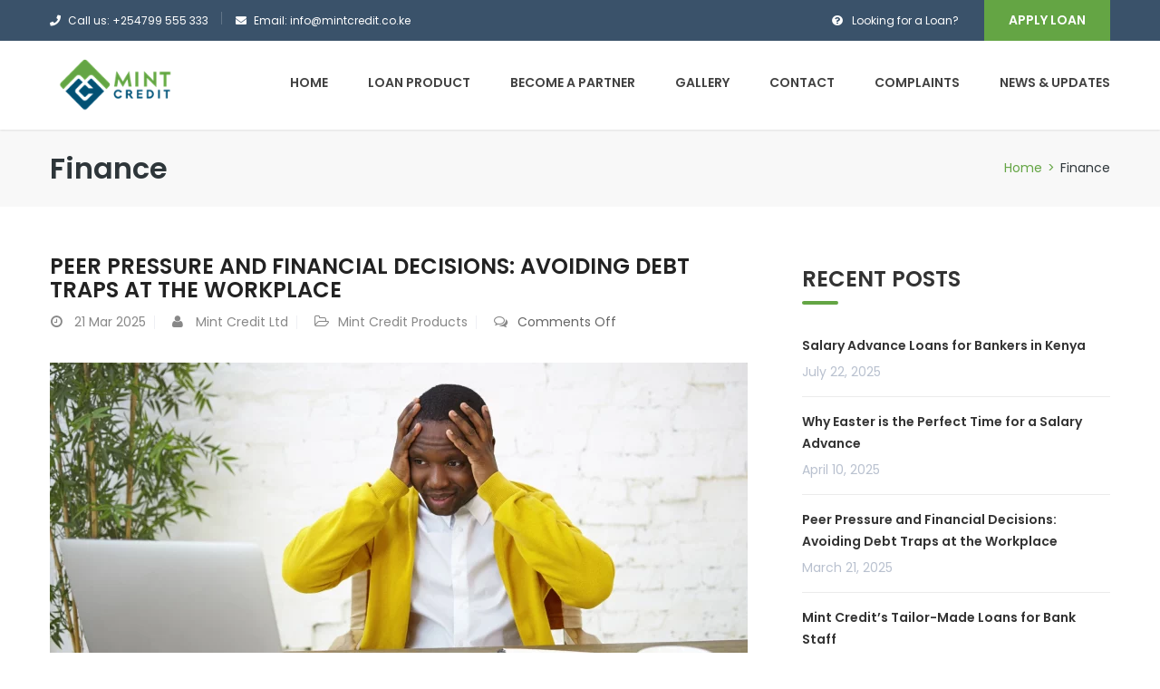

--- FILE ---
content_type: text/html; charset=UTF-8
request_url: https://mintcredit.co.ke/tag/finance/
body_size: 26193
content:
<!DOCTYPE html>
<html lang="en-US">
<head>
<meta charset="UTF-8">
<meta name="viewport" content="width=device-width, initial-scale=1">
<link rel="profile" href="https://gmpg.org/xfn/11">
<link rel="pingback" href="https://mintcredit.co.ke/xmlrpc.php">
<meta name="google-site-verification" content="fbNiFm3fwcpU7dp8n2Yzm4nJYnYI3PFDQNOTU9u3U5s" />
<meta name='robots' content='index, follow, max-image-preview:large, max-snippet:-1, max-video-preview:-1' />

	<!-- This site is optimized with the Yoast SEO plugin v26.8 - https://yoast.com/product/yoast-seo-wordpress/ -->
	<title>Finance Archives - Mint Credit Ltd</title>
	<link rel="canonical" href="https://mintcredit.co.ke/tag/finance/" />
	<link rel="next" href="https://mintcredit.co.ke/tag/finance/page/2/" />
	<meta property="og:locale" content="en_US" />
	<meta property="og:type" content="article" />
	<meta property="og:title" content="Finance Archives - Mint Credit Ltd" />
	<meta property="og:url" content="https://mintcredit.co.ke/tag/finance/" />
	<meta property="og:site_name" content="Mint Credit Ltd" />
	<meta property="og:image" content="https://mintcredit.co.ke/wp-content/uploads/2025/01/ground-hostess-airport-reception-airline-check-counter-staff-worker-happy-smiling-1.jpg" />
	<meta property="og:image:width" content="1440" />
	<meta property="og:image:height" content="960" />
	<meta property="og:image:type" content="image/jpeg" />
	<meta name="twitter:card" content="summary_large_image" />
	<meta name="twitter:site" content="@MintCredit" />
	<script type="application/ld+json" class="yoast-schema-graph">{"@context":"https://schema.org","@graph":[{"@type":"CollectionPage","@id":"https://mintcredit.co.ke/tag/finance/","url":"https://mintcredit.co.ke/tag/finance/","name":"Finance Archives - Mint Credit Ltd","isPartOf":{"@id":"https://mintcredit.co.ke/#website"},"primaryImageOfPage":{"@id":"https://mintcredit.co.ke/tag/finance/#primaryimage"},"image":{"@id":"https://mintcredit.co.ke/tag/finance/#primaryimage"},"thumbnailUrl":"https://mintcredit.co.ke/wp-content/uploads/2025/03/frustrated-dark-skinned-businessman-sitting-workplace-with-hands-head-feeling-stressed-looking-laptop-screen-panic-unable-keep-company-afloat-having-enough-money-run-business.webp","breadcrumb":{"@id":"https://mintcredit.co.ke/tag/finance/#breadcrumb"},"inLanguage":"en-US"},{"@type":"ImageObject","inLanguage":"en-US","@id":"https://mintcredit.co.ke/tag/finance/#primaryimage","url":"https://mintcredit.co.ke/wp-content/uploads/2025/03/frustrated-dark-skinned-businessman-sitting-workplace-with-hands-head-feeling-stressed-looking-laptop-screen-panic-unable-keep-company-afloat-having-enough-money-run-business.webp","contentUrl":"https://mintcredit.co.ke/wp-content/uploads/2025/03/frustrated-dark-skinned-businessman-sitting-workplace-with-hands-head-feeling-stressed-looking-laptop-screen-panic-unable-keep-company-afloat-having-enough-money-run-business.webp","width":2000,"height":1333},{"@type":"BreadcrumbList","@id":"https://mintcredit.co.ke/tag/finance/#breadcrumb","itemListElement":[{"@type":"ListItem","position":1,"name":"Home","item":"https://mintcredit.co.ke/"},{"@type":"ListItem","position":2,"name":"Finance"}]},{"@type":"WebSite","@id":"https://mintcredit.co.ke/#website","url":"https://mintcredit.co.ke/","name":"Mint Credit Ltd","description":"Any Day is Payday","publisher":{"@id":"https://mintcredit.co.ke/#organization"},"alternateName":"Mintcredit Ltd","potentialAction":[{"@type":"SearchAction","target":{"@type":"EntryPoint","urlTemplate":"https://mintcredit.co.ke/?s={search_term_string}"},"query-input":{"@type":"PropertyValueSpecification","valueRequired":true,"valueName":"search_term_string"}}],"inLanguage":"en-US"},{"@type":["Organization","Place"],"@id":"https://mintcredit.co.ke/#organization","name":"Mint Credit Ltd","alternateName":"MintCredit","url":"https://mintcredit.co.ke/","logo":{"@id":"https://mintcredit.co.ke/tag/finance/#local-main-organization-logo"},"image":{"@id":"https://mintcredit.co.ke/tag/finance/#local-main-organization-logo"},"sameAs":["https://www.facebook.com/mintcreditke/","https://x.com/MintCredit","https://www.instagram.com/mint_credit/","https://www.linkedin.com/company/mint-credit-ke/about/?viewAsMember=true"],"openingHoursSpecification":[{"@type":"OpeningHoursSpecification","dayOfWeek":["Monday","Tuesday","Wednesday","Thursday","Friday","Saturday","Sunday"],"opens":"09:00","closes":"17:00"}]},{"@type":"ImageObject","inLanguage":"en-US","@id":"https://mintcredit.co.ke/tag/finance/#local-main-organization-logo","url":"https://mintcredit.co.ke/wp-content/uploads/2022/10/Mint-Credit-Faicon.png","contentUrl":"https://mintcredit.co.ke/wp-content/uploads/2022/10/Mint-Credit-Faicon.png","width":2501,"height":2501,"caption":"Mint Credit Ltd"}]}</script>
	<!-- / Yoast SEO plugin. -->


<link rel='dns-prefetch' href='//www.googletagmanager.com' />
<link rel='dns-prefetch' href='//fonts.googleapis.com' />
<link rel="alternate" type="application/rss+xml" title="Mint Credit Ltd &raquo; Feed" href="https://mintcredit.co.ke/feed/" />
<link rel="alternate" type="application/rss+xml" title="Mint Credit Ltd &raquo; Comments Feed" href="https://mintcredit.co.ke/comments/feed/" />
<link rel="alternate" type="application/rss+xml" title="Mint Credit Ltd &raquo; Finance Tag Feed" href="https://mintcredit.co.ke/tag/finance/feed/" />
<style id='wp-img-auto-sizes-contain-inline-css' type='text/css'>
img:is([sizes=auto i],[sizes^="auto," i]){contain-intrinsic-size:3000px 1500px}
/*# sourceURL=wp-img-auto-sizes-contain-inline-css */
</style>

<link rel='stylesheet' id='fluentform-elementor-widget-css' href='https://mintcredit.co.ke/wp-content/plugins/fluentform/assets/css/fluent-forms-elementor-widget.css?ver=6.1.7' type='text/css' media='all' />
<link rel='stylesheet' id='font-awesome-5-all-css' href='https://mintcredit.co.ke/wp-content/plugins/elementor/assets/lib/font-awesome/css/all.min.css?ver=3.34.3' type='text/css' media='all' />
<link rel='stylesheet' id='font-awesome-4-shim-css' href='https://mintcredit.co.ke/wp-content/plugins/elementor/assets/lib/font-awesome/css/v4-shims.min.css?ver=3.34.3' type='text/css' media='all' />
<link rel='stylesheet' id='hfe-widgets-style-css' href='https://mintcredit.co.ke/wp-content/plugins/header-footer-elementor/inc/widgets-css/frontend.css?ver=2.8.2' type='text/css' media='all' />
<link rel='stylesheet' id='sina-morphing-anim-css' href='https://mintcredit.co.ke/wp-content/plugins/dethemekit-for-elementor/includes/ext/sina/assets/css/sina-morphing.min.css?ver=2.1.10' type='text/css' media='all' />
<link rel='stylesheet' id='de-scroll-animation-css-css' href='https://mintcredit.co.ke/wp-content/plugins/dethemekit-for-elementor/includes/ext/sina/assets/css/de-scroll-animation.css?ver=2.1.10' type='text/css' media='all' />
<link rel='stylesheet' id='de-reveal-animation-css-css' href='https://mintcredit.co.ke/wp-content/plugins/dethemekit-for-elementor/includes/ext/sina/assets/css/de-reveal-animation.css?ver=2.1.10' type='text/css' media='all' />
<link rel='stylesheet' id='de-curtain-animation-revealer-css' href='https://mintcredit.co.ke/wp-content/plugins/dethemekit-for-elementor/includes/ext/sina/assets/css/revealer.css?ver=2.1.10' type='text/css' media='all' />
<link rel='stylesheet' id='de-reveal-curtain-animation-css-css' href='https://mintcredit.co.ke/wp-content/plugins/dethemekit-for-elementor/includes/ext/sina/assets/css/de-reveal-curtain-animation.css?ver=2.1.10' type='text/css' media='all' />
<link rel='stylesheet' id='de-reveal-letter-decolines-css-css' href='https://mintcredit.co.ke/wp-content/plugins/dethemekit-for-elementor/includes/ext/sina/assets/css/letter/decolines.css?ver=2.1.10' type='text/css' media='all' />
<link rel='stylesheet' id='de-reveal-letter-normalize-css-css' href='https://mintcredit.co.ke/wp-content/plugins/dethemekit-for-elementor/includes/ext/sina/assets/css/letter/normalize.css?ver=2.1.10' type='text/css' media='all' />
<link rel='stylesheet' id='de-reveal-letter-lettereffect-css-css' href='https://mintcredit.co.ke/wp-content/plugins/dethemekit-for-elementor/includes/ext/sina/assets/css/letter/lettereffect.css?ver=2.1.10' type='text/css' media='all' />
<link rel='stylesheet' id='de-reveal-letter-pater-css-css' href='https://mintcredit.co.ke/wp-content/plugins/dethemekit-for-elementor/includes/ext/sina/assets/css/letter/pater.css?ver=2.1.10' type='text/css' media='all' />
<link rel='stylesheet' id='de-staggering-animate-css' href='https://mintcredit.co.ke/wp-content/plugins/dethemekit-for-elementor/includes/ext/sina/assets/css/de_staggering/animate.css?ver=2.1.10' type='text/css' media='all' />
<link rel='stylesheet' id='de-staggering-css-css' href='https://mintcredit.co.ke/wp-content/plugins/dethemekit-for-elementor/includes/ext/sina/assets/css/de_staggering/de-staggering.css?ver=2.1.10' type='text/css' media='all' />
<link rel='stylesheet' id='font-awesome-css' href='https://mintcredit.co.ke/wp-content/plugins/elementor/assets/lib/font-awesome/css/font-awesome.min.css?ver=4.7.0' type='text/css' media='all' />
<link rel='stylesheet' id='regular-css' href='https://mintcredit.co.ke/wp-content/plugins/elementor/assets/lib/font-awesome/css/regular.min.css?ver=6.9' type='text/css' media='all' />
<link rel='stylesheet' id='owl-carousel-css' href='https://mintcredit.co.ke/wp-content/plugins/themesflat-addons-elementor/assets/css/owl.carousel.css?ver=6.9' type='text/css' media='all' />
<link rel='stylesheet' id='tf-style-css' href='https://mintcredit.co.ke/wp-content/plugins/themesflat-addons-elementor/assets/css/tf-style.css?ver=6.9' type='text/css' media='all' />
<link rel='stylesheet' id='bootstrap-css' href='https://mintcredit.co.ke/wp-content/themes/finance/css/bootstrap.css?ver=1' type='text/css' media='all' />
<style id='wp-emoji-styles-inline-css' type='text/css'>

	img.wp-smiley, img.emoji {
		display: inline !important;
		border: none !important;
		box-shadow: none !important;
		height: 1em !important;
		width: 1em !important;
		margin: 0 0.07em !important;
		vertical-align: -0.1em !important;
		background: none !important;
		padding: 0 !important;
	}
/*# sourceURL=wp-emoji-styles-inline-css */
</style>
<link rel='stylesheet' id='wp-block-library-css' href='https://mintcredit.co.ke/wp-includes/css/dist/block-library/style.min.css?ver=6.9' type='text/css' media='all' />
<style id='classic-theme-styles-inline-css' type='text/css'>
/*! This file is auto-generated */
.wp-block-button__link{color:#fff;background-color:#32373c;border-radius:9999px;box-shadow:none;text-decoration:none;padding:calc(.667em + 2px) calc(1.333em + 2px);font-size:1.125em}.wp-block-file__button{background:#32373c;color:#fff;text-decoration:none}
/*# sourceURL=/wp-includes/css/classic-themes.min.css */
</style>
<style id='cost-calculator-builder-calculator-selector-style-inline-css' type='text/css'>
/*!***************************************************************************************************************************************************************************************************************************************!*\
  !*** css ./node_modules/css-loader/dist/cjs.js??ruleSet[1].rules[4].use[1]!./node_modules/postcss-loader/dist/cjs.js??ruleSet[1].rules[4].use[2]!./node_modules/sass-loader/dist/cjs.js??ruleSet[1].rules[4].use[3]!./src/style.scss ***!
  \***************************************************************************************************************************************************************************************************************************************/
.ccb-gutenberg-block {
  padding: 20px;
  border: 1px solid black;
}
.ccb-gutenberg-block__header {
  display: flex;
  align-items: center;
  margin-bottom: 20px;
}
.ccb-gutenberg-block__icon {
  margin-right: 20px;
}

/*# sourceMappingURL=style-index.css.map*/
/*# sourceURL=https://mintcredit.co.ke/wp-content/plugins/cost-calculator-builder/includes/gutenberg-block/build/style-index.css */
</style>
<style id='global-styles-inline-css' type='text/css'>
:root{--wp--preset--aspect-ratio--square: 1;--wp--preset--aspect-ratio--4-3: 4/3;--wp--preset--aspect-ratio--3-4: 3/4;--wp--preset--aspect-ratio--3-2: 3/2;--wp--preset--aspect-ratio--2-3: 2/3;--wp--preset--aspect-ratio--16-9: 16/9;--wp--preset--aspect-ratio--9-16: 9/16;--wp--preset--color--black: #000000;--wp--preset--color--cyan-bluish-gray: #abb8c3;--wp--preset--color--white: #ffffff;--wp--preset--color--pale-pink: #f78da7;--wp--preset--color--vivid-red: #cf2e2e;--wp--preset--color--luminous-vivid-orange: #ff6900;--wp--preset--color--luminous-vivid-amber: #fcb900;--wp--preset--color--light-green-cyan: #7bdcb5;--wp--preset--color--vivid-green-cyan: #00d084;--wp--preset--color--pale-cyan-blue: #8ed1fc;--wp--preset--color--vivid-cyan-blue: #0693e3;--wp--preset--color--vivid-purple: #9b51e0;--wp--preset--gradient--vivid-cyan-blue-to-vivid-purple: linear-gradient(135deg,rgb(6,147,227) 0%,rgb(155,81,224) 100%);--wp--preset--gradient--light-green-cyan-to-vivid-green-cyan: linear-gradient(135deg,rgb(122,220,180) 0%,rgb(0,208,130) 100%);--wp--preset--gradient--luminous-vivid-amber-to-luminous-vivid-orange: linear-gradient(135deg,rgb(252,185,0) 0%,rgb(255,105,0) 100%);--wp--preset--gradient--luminous-vivid-orange-to-vivid-red: linear-gradient(135deg,rgb(255,105,0) 0%,rgb(207,46,46) 100%);--wp--preset--gradient--very-light-gray-to-cyan-bluish-gray: linear-gradient(135deg,rgb(238,238,238) 0%,rgb(169,184,195) 100%);--wp--preset--gradient--cool-to-warm-spectrum: linear-gradient(135deg,rgb(74,234,220) 0%,rgb(151,120,209) 20%,rgb(207,42,186) 40%,rgb(238,44,130) 60%,rgb(251,105,98) 80%,rgb(254,248,76) 100%);--wp--preset--gradient--blush-light-purple: linear-gradient(135deg,rgb(255,206,236) 0%,rgb(152,150,240) 100%);--wp--preset--gradient--blush-bordeaux: linear-gradient(135deg,rgb(254,205,165) 0%,rgb(254,45,45) 50%,rgb(107,0,62) 100%);--wp--preset--gradient--luminous-dusk: linear-gradient(135deg,rgb(255,203,112) 0%,rgb(199,81,192) 50%,rgb(65,88,208) 100%);--wp--preset--gradient--pale-ocean: linear-gradient(135deg,rgb(255,245,203) 0%,rgb(182,227,212) 50%,rgb(51,167,181) 100%);--wp--preset--gradient--electric-grass: linear-gradient(135deg,rgb(202,248,128) 0%,rgb(113,206,126) 100%);--wp--preset--gradient--midnight: linear-gradient(135deg,rgb(2,3,129) 0%,rgb(40,116,252) 100%);--wp--preset--font-size--small: 13px;--wp--preset--font-size--medium: 20px;--wp--preset--font-size--large: 36px;--wp--preset--font-size--x-large: 42px;--wp--preset--spacing--20: 0.44rem;--wp--preset--spacing--30: 0.67rem;--wp--preset--spacing--40: 1rem;--wp--preset--spacing--50: 1.5rem;--wp--preset--spacing--60: 2.25rem;--wp--preset--spacing--70: 3.38rem;--wp--preset--spacing--80: 5.06rem;--wp--preset--shadow--natural: 6px 6px 9px rgba(0, 0, 0, 0.2);--wp--preset--shadow--deep: 12px 12px 50px rgba(0, 0, 0, 0.4);--wp--preset--shadow--sharp: 6px 6px 0px rgba(0, 0, 0, 0.2);--wp--preset--shadow--outlined: 6px 6px 0px -3px rgb(255, 255, 255), 6px 6px rgb(0, 0, 0);--wp--preset--shadow--crisp: 6px 6px 0px rgb(0, 0, 0);}:where(.is-layout-flex){gap: 0.5em;}:where(.is-layout-grid){gap: 0.5em;}body .is-layout-flex{display: flex;}.is-layout-flex{flex-wrap: wrap;align-items: center;}.is-layout-flex > :is(*, div){margin: 0;}body .is-layout-grid{display: grid;}.is-layout-grid > :is(*, div){margin: 0;}:where(.wp-block-columns.is-layout-flex){gap: 2em;}:where(.wp-block-columns.is-layout-grid){gap: 2em;}:where(.wp-block-post-template.is-layout-flex){gap: 1.25em;}:where(.wp-block-post-template.is-layout-grid){gap: 1.25em;}.has-black-color{color: var(--wp--preset--color--black) !important;}.has-cyan-bluish-gray-color{color: var(--wp--preset--color--cyan-bluish-gray) !important;}.has-white-color{color: var(--wp--preset--color--white) !important;}.has-pale-pink-color{color: var(--wp--preset--color--pale-pink) !important;}.has-vivid-red-color{color: var(--wp--preset--color--vivid-red) !important;}.has-luminous-vivid-orange-color{color: var(--wp--preset--color--luminous-vivid-orange) !important;}.has-luminous-vivid-amber-color{color: var(--wp--preset--color--luminous-vivid-amber) !important;}.has-light-green-cyan-color{color: var(--wp--preset--color--light-green-cyan) !important;}.has-vivid-green-cyan-color{color: var(--wp--preset--color--vivid-green-cyan) !important;}.has-pale-cyan-blue-color{color: var(--wp--preset--color--pale-cyan-blue) !important;}.has-vivid-cyan-blue-color{color: var(--wp--preset--color--vivid-cyan-blue) !important;}.has-vivid-purple-color{color: var(--wp--preset--color--vivid-purple) !important;}.has-black-background-color{background-color: var(--wp--preset--color--black) !important;}.has-cyan-bluish-gray-background-color{background-color: var(--wp--preset--color--cyan-bluish-gray) !important;}.has-white-background-color{background-color: var(--wp--preset--color--white) !important;}.has-pale-pink-background-color{background-color: var(--wp--preset--color--pale-pink) !important;}.has-vivid-red-background-color{background-color: var(--wp--preset--color--vivid-red) !important;}.has-luminous-vivid-orange-background-color{background-color: var(--wp--preset--color--luminous-vivid-orange) !important;}.has-luminous-vivid-amber-background-color{background-color: var(--wp--preset--color--luminous-vivid-amber) !important;}.has-light-green-cyan-background-color{background-color: var(--wp--preset--color--light-green-cyan) !important;}.has-vivid-green-cyan-background-color{background-color: var(--wp--preset--color--vivid-green-cyan) !important;}.has-pale-cyan-blue-background-color{background-color: var(--wp--preset--color--pale-cyan-blue) !important;}.has-vivid-cyan-blue-background-color{background-color: var(--wp--preset--color--vivid-cyan-blue) !important;}.has-vivid-purple-background-color{background-color: var(--wp--preset--color--vivid-purple) !important;}.has-black-border-color{border-color: var(--wp--preset--color--black) !important;}.has-cyan-bluish-gray-border-color{border-color: var(--wp--preset--color--cyan-bluish-gray) !important;}.has-white-border-color{border-color: var(--wp--preset--color--white) !important;}.has-pale-pink-border-color{border-color: var(--wp--preset--color--pale-pink) !important;}.has-vivid-red-border-color{border-color: var(--wp--preset--color--vivid-red) !important;}.has-luminous-vivid-orange-border-color{border-color: var(--wp--preset--color--luminous-vivid-orange) !important;}.has-luminous-vivid-amber-border-color{border-color: var(--wp--preset--color--luminous-vivid-amber) !important;}.has-light-green-cyan-border-color{border-color: var(--wp--preset--color--light-green-cyan) !important;}.has-vivid-green-cyan-border-color{border-color: var(--wp--preset--color--vivid-green-cyan) !important;}.has-pale-cyan-blue-border-color{border-color: var(--wp--preset--color--pale-cyan-blue) !important;}.has-vivid-cyan-blue-border-color{border-color: var(--wp--preset--color--vivid-cyan-blue) !important;}.has-vivid-purple-border-color{border-color: var(--wp--preset--color--vivid-purple) !important;}.has-vivid-cyan-blue-to-vivid-purple-gradient-background{background: var(--wp--preset--gradient--vivid-cyan-blue-to-vivid-purple) !important;}.has-light-green-cyan-to-vivid-green-cyan-gradient-background{background: var(--wp--preset--gradient--light-green-cyan-to-vivid-green-cyan) !important;}.has-luminous-vivid-amber-to-luminous-vivid-orange-gradient-background{background: var(--wp--preset--gradient--luminous-vivid-amber-to-luminous-vivid-orange) !important;}.has-luminous-vivid-orange-to-vivid-red-gradient-background{background: var(--wp--preset--gradient--luminous-vivid-orange-to-vivid-red) !important;}.has-very-light-gray-to-cyan-bluish-gray-gradient-background{background: var(--wp--preset--gradient--very-light-gray-to-cyan-bluish-gray) !important;}.has-cool-to-warm-spectrum-gradient-background{background: var(--wp--preset--gradient--cool-to-warm-spectrum) !important;}.has-blush-light-purple-gradient-background{background: var(--wp--preset--gradient--blush-light-purple) !important;}.has-blush-bordeaux-gradient-background{background: var(--wp--preset--gradient--blush-bordeaux) !important;}.has-luminous-dusk-gradient-background{background: var(--wp--preset--gradient--luminous-dusk) !important;}.has-pale-ocean-gradient-background{background: var(--wp--preset--gradient--pale-ocean) !important;}.has-electric-grass-gradient-background{background: var(--wp--preset--gradient--electric-grass) !important;}.has-midnight-gradient-background{background: var(--wp--preset--gradient--midnight) !important;}.has-small-font-size{font-size: var(--wp--preset--font-size--small) !important;}.has-medium-font-size{font-size: var(--wp--preset--font-size--medium) !important;}.has-large-font-size{font-size: var(--wp--preset--font-size--large) !important;}.has-x-large-font-size{font-size: var(--wp--preset--font-size--x-large) !important;}
:where(.wp-block-post-template.is-layout-flex){gap: 1.25em;}:where(.wp-block-post-template.is-layout-grid){gap: 1.25em;}
:where(.wp-block-term-template.is-layout-flex){gap: 1.25em;}:where(.wp-block-term-template.is-layout-grid){gap: 1.25em;}
:where(.wp-block-columns.is-layout-flex){gap: 2em;}:where(.wp-block-columns.is-layout-grid){gap: 2em;}
:root :where(.wp-block-pullquote){font-size: 1.5em;line-height: 1.6;}
/*# sourceURL=global-styles-inline-css */
</style>
<link rel='stylesheet' id='contact-form-7-css' href='https://mintcredit.co.ke/wp-content/plugins/contact-form-7/includes/css/styles.css?ver=6.1.4' type='text/css' media='all' />
<link rel='stylesheet' id='hfe-style-css' href='https://mintcredit.co.ke/wp-content/plugins/header-footer-elementor/assets/css/header-footer-elementor.css?ver=2.8.2' type='text/css' media='all' />
<link rel='stylesheet' id='elementor-icons-css' href='https://mintcredit.co.ke/wp-content/plugins/elementor/assets/lib/eicons/css/elementor-icons.min.css?ver=5.46.0' type='text/css' media='all' />
<link rel='stylesheet' id='elementor-frontend-css' href='https://mintcredit.co.ke/wp-content/plugins/elementor/assets/css/frontend.min.css?ver=3.34.3' type='text/css' media='all' />
<link rel='stylesheet' id='elementor-post-12550-css' href='https://mintcredit.co.ke/wp-content/uploads/elementor/css/post-12550.css?ver=1769499414' type='text/css' media='all' />
<link rel='stylesheet' id='de-sticky-frontend-css' href='https://mintcredit.co.ke/wp-content/plugins/dethemekit-for-elementor/assets/css/de-sticky-frontend.css?ver=2.1.10' type='text/css' media='all' />
<link rel='stylesheet' id='de-product-display-css' href='https://mintcredit.co.ke/wp-content/plugins/dethemekit-for-elementor/assets/css/de-product-display.css?ver=2.1.10' type='text/css' media='all' />
<link rel='stylesheet' id='cute-alert-css' href='https://mintcredit.co.ke/wp-content/plugins/metform/public/assets/lib/cute-alert/style.css?ver=4.1.2' type='text/css' media='all' />
<link rel='stylesheet' id='text-editor-style-css' href='https://mintcredit.co.ke/wp-content/plugins/metform/public/assets/css/text-editor.css?ver=4.1.2' type='text/css' media='all' />
<link rel='stylesheet' id='themesflat-theme-slug-fonts-css' href='https://fonts.googleapis.com/css?family=Poppins%3A400%7CPoppins%3A600%7CPoppins%3A600' type='text/css' media='all' />
<link rel='stylesheet' id='themesflat-main-css' href='https://mintcredit.co.ke/wp-content/themes/finance/css/main.css?ver=6.9' type='text/css' media='all' />
<link rel='stylesheet' id='themesflat-shortcodes-elementor-css' href='https://mintcredit.co.ke/wp-content/themes/finance/css/shortcodes-elementor.css?ver=6.9' type='text/css' media='all' />
<link rel='stylesheet' id='themesflat-style-css' href='https://mintcredit.co.ke/wp-content/themes/finance/style.css?ver=6.9' type='text/css' media='all' />
<style id='themesflat-style-inline-css' type='text/css'>
.page-title { background-image: url(https://mintcredit.co.ke/wp-content/themes/finance/images/page-title.jpg) ; }
body,button,input,select,textarea { font-family:Poppins ; }
body,button,input,select,textarea { font-weight:400;}
body,button,input,select,textarea { font-style:normal; }
body,button,input,select,textarea { font-size:14px; }
body,button,input,select,textarea { line-height:24px !important; }
h1,h2,h3,h5,h6 { font-family:Poppins;}
h1,h2,h3,h4,h5,h6 { font-weight:600;}
h1,h2,h3,h4,h5,h6  { font-style:normal; }
#mainnav > ul > li > a { font-family:Poppins;}
#mainnav > ul > li > a { font-weight:600;}
#mainnav > ul > li > a  { font-style:normal; }
#mainnav ul li a { font-size:14px;}
#mainnav ul li a { line_height92px;}
h1 { font-size:50px; }
h2 { font-size:30px; }
h3 { font-size:24px; }
h4 { font-size:20px; }
h5 { font-size:15px; }
h6 { font-size:13px; }
.page-title .page-title-heading h1, .breadcrumbs .trail-end, .breadcrumbs span { color:#2e363a; }
.breadcrumbs span a, .breadcrumbs a,.breadcrumbs span.sep { color:#18ba60; }
.page-title { Padding:25px 0; }
a:hover,.wrap-client-slide .owl-theme .owl-controls .owl-nav div.owl-prev:hover:before, .wrap-client-slide .owl-theme .owl-controls .owl-nav div.owl-next:hover:before,ul.flat-list li:before,.navigation.posts-navigation .nav-links li a .meta-nav,article h4.entry-time a,.author-post .info .name a,.flat-portfolio .portfolio-gallery .item .title-post a:hover,.flat-portfolio .portfolio-gallery .item .category-post a:hover,.footer-widgets ul li a:hover,.bottom #menu-bottom li a:hover,.flat-iconbox.flat-iconbox-style2:hover .box-icon span,.imagebox.style-2 .box-button a,.imagebox.style-2 .box-header .box-title a:hover,.imagebox.style-3 .box-header .box-title a:hover,.flat-iconbox.style-3 .box-header .box-icon span,.flat-iconbox.iconbox-style3 .box-header .box-icon,.testimonial-slider.style-2 .testimonial-author .author-info,.blog-shortcode.blog-home3 article .read-more a,.blog-shortcode.blog-home3 article .read-more a:after,.flat-text-block-timeline .year,.imagebox.services-grid .box-button a,.imagebox.services-grid .box-header .box-title a:hover,.flat-portfolio .item .title-post a:hover,.portfolio-filter li a:hover,.breadcrumbs span a:hover, .breadcrumbs a:hover, .flat-imagebox.style-2 .flat-imagebox-button a,.flat-imagebox.style-2 .flat-imagebox-header .flat-imagebox-title a:hover,.flat-iconbox.style-3 .flat-iconbox-header .flat-iconbox-icon span,.flat-iconbox.iconbox-style3 .flat-iconbox-header .flat-iconbox-icon, .flat-imagebox.services-grid .flat-imagebox-button a,article .entry-meta ul li a:hover,.breadcrumbs span a, .breadcrumbs a, .breadcrumbs span.sep, article .entry-title a:hover, .widget.widget_categories ul li a:hover { color:#64a544;}
.title-section .title:after,.flat-iconbox.rounded .box-icon,.owl-theme .owl-controls .owl-nav [class*=owl-],.blog-shortcode article .featured-post:after,.blog-shortcode article:hover .entry-meta,.flat-iconbox.circle .box-icon,.flat-progress .progress-animate,.flat-button,.flat-team .box-readmore a,.portfolio-filter li.active a:after,.portfolio-filter li a:after,.flat-socials li a,.imagebox.style-2 .box-image:after,.title-section.style3 .title:after,.imagebox.style-3 .box-image:before,.imagebox.style-3 .box-image:after,.testimonial-slider.style-2.owl-theme.owl-theme .owl-controls .owl-nav [class*=owl-]:hover,.btn-cons a:hover,.testimonials-sidebar .owl-theme .owl-dots .owl-dot span:hover, .testimonials-sidebar .owl-theme .owl-dots .owl-dot.active span,.imagebox.services-grid .box-image:after,.blog-shortcode article .read-more a:hover,input[type='submit'],.flat-imagebox .flat-imagebox-button a,.flat-iconbox.rounded .flat-iconbox-icon,.flat-imagebox.style-2 .flat-imagebox-image:after,.flat-iconbox.circle .flat-iconbox-icon,.testimonial-slider.style-1 .testimonial-content:before,.flat-imagebox.style-3 .flat-imagebox-image:before,.flat-imagebox.style-3 .flat-imagebox-image:after,.flat-imagebox.services-grid .flat-imagebox-image:after,article .entry-content .more-link { background-color:#64a544; }
 .info-top-right a.appoinment,.imagebox .box-button a,.imagebox .box-header:before,.call-back-form .flat-button-form,.flat-before-footer .custom-info .icon,button, input[type='button'], input[type='reset'],.go-top:hover,.page-template-tpl .vc_toggle_active .vc_toggle_title,.wpb_gallery_slides .flex-direction-nav li a,.sidebar .widget.widget_nav_menu ul li:first-child a:before,.featured-post.blog-slider .flex-prev, .featured-post.blog-slider .flex-next,.vc_tta.vc_tta-accordion .vc_tta-controls-icon-position-left.vc_tta-panel-title>a,#flat-portfolio-carousel ul.flex-direction-nav li a,.navigation.posts-navigation .nav-links li a:after,.title_related_portfolio:after,.navigation.paging-navigation a:hover,.widget .widget-title:after,.widget.widget_tag_cloud .tagcloud a,.navigation.paging-navigation .current,.widget.widget_categories ul li:first-child > a:before,.blog-single .entry-footer .tags-links a,.comment-reply-title:after, .comment-title:after,#mc4wp-form-1 input[type='submit'] {
			background-color:#64a544;
		}
textarea:focus,
		input[type='text']:focus,
		input[type='password']:focus,
		input[type='datetime']:focus,
		input[type='datetime-local']:focus,
		input[type='date']:focus,
		input[type='month']:focus,
		input[type='time']:focus,
		input[type='week']:focus,
		input[type='number']:focus,
		input[type='email']:focus,
		input[type='url']:focus,
		input[type='search']:focus,
		input[type='tel']:focus,
		input[type='color']:focus,.testimonial-slider.owl-theme .owl-dots .owl-dot.active span:before,.navigation.paging-navigation .current,.flat-iconbox.flat-iconbox-style2:hover .box-icon,.testimonial-slider.style-2.owl-theme.owl-theme .owl-controls .owl-nav [class*=owl-]:hover { border-color:#64a544!important}
 {
			border-color:#64a544!important;
		}
.loading-effect-2 > span, .loading-effect-2 > span:before, .loading-effect-2 > span:after {border: 2px solid#64a544;}
.loading-effect-2 > span { border-left-color: transparent !important;}
.imagebox .box-button a:hover,.navigation.paging-navigation a:hover {
			color: #fff !important;
		}
.info-top-right a.appoinment:hover,
    .imagebox .box-button a:hover,.call-back-form .flat-button-form:hover,button:hover, input[type='reset']:hover,.wpb_gallery_slides .flex-direction-nav li a:hover,.featured-post.blog-slider .flex-prev:hover, .featured-post.blog-slider .flex-next:hover,.vc_tta.vc_tta-accordion .vc_tta-controls-icon-position-left.vc_tta-panel-title>a:hover,#flat-portfolio-carousel ul.flex-direction-nav li a:hover,.navigation.posts-navigation .nav-links li:hover a:after,.widget.widget_tag_cloud .tagcloud a:hover,.blog-single .entry-footer .tags-links a:hover,#mc4wp-form-1 input[type='submit']:hover {
		background-color: #2e363a !important;
	}
.show-search a i:hover,article h4.entry-time a:hover,
	.header-style2 .nav-wrap #mainnav > ul > li > a:hover,
	.header-style3 .nav-wrap #mainnav > ul > li > a:hover {
		color:  #2e363a !important;
	}
body { color:#666!important}
.flat-top { background-color:#3a526a !important; } 
.flat-top,.info-top-right,.info-top-right a.appoinment { color:#ffffff!important ;} 
.header.header-style1,.nav.header-style2,.wrap-header-style3 { background-color:#ffffff;}
#mainnav > ul > li > a { color:#424242;}
#mainnav > ul > li > a:hover,#mainnav > ul > li.current-menu-item > a { color:#64a544 !important;}
#mainnav ul.sub-menu > li > a { color:#fff!important;}
#mainnav ul.sub-menu { background-color:#1d2738;}
#mainnav ul.sub-menu > li > a:hover { background-color:#64a544!important;}
#mainnav ul.sub-menu > li { border-color:#2d374a!important;}
.footer { background-color:#2e363a!important;}
.footer a, .footer, .flat-before-footer .custom-info > div,.footer-widgets ul li a { color:#e5e5e5;}
.bottom { background-color:#2e363a!important;}
.bottom .copyright p,.bottom #menu-bottom li a { color:#e5e5e5;}

/*# sourceURL=themesflat-style-inline-css */
</style>
<link rel='stylesheet' id='font-fontawesome-css' href='https://mintcredit.co.ke/wp-content/themes/finance/css/font-awesome.css?ver=6.9' type='text/css' media='all' />
<link rel='stylesheet' id='font-ionicons-css' href='https://mintcredit.co.ke/wp-content/themes/finance/css/ionicons.min.css?ver=6.9' type='text/css' media='all' />
<link rel='stylesheet' id='flexslider-css' href='https://mintcredit.co.ke/wp-content/themes/finance/css/flexslider.css?ver=6.9' type='text/css' media='all' />
<link rel='stylesheet' id='animate-css' href='https://mintcredit.co.ke/wp-content/themes/finance/css/animate.css?ver=6.9' type='text/css' media='all' />
<link rel='stylesheet' id='responsive-css' href='https://mintcredit.co.ke/wp-content/themes/finance/css/responsive.css?ver=6.9' type='text/css' media='all' />
<link rel='stylesheet' id='simple-line-icons-wl-css' href='https://mintcredit.co.ke/wp-content/plugins/dethemekit-for-elementor/assets/css/simple-line-icons.css?ver=2.1.10' type='text/css' media='all' />
<link rel='stylesheet' id='htflexboxgrid-css' href='https://mintcredit.co.ke/wp-content/plugins/dethemekit-for-elementor/assets/css/htflexboxgrid.css?ver=2.1.10' type='text/css' media='all' />
<link rel='stylesheet' id='slick-css' href='https://mintcredit.co.ke/wp-content/plugins/dethemekit-for-elementor/assets/css/slick.css?ver=2.1.10' type='text/css' media='all' />
<link rel='stylesheet' id='dethemekit-widgets-css' href='https://mintcredit.co.ke/wp-content/plugins/dethemekit-for-elementor/assets/css/dethemekit-widgets.css?ver=2.1.10' type='text/css' media='all' />
<style id='dethemekit-widgets-inline-css' type='text/css'>
.woocommerce #respond input#submit.alt, .woocommerce a.button.alt, .woocommerce button.button.alt, .woocommerce input.button.alt,.woocommerce #respond input#submit.alt:hover, .woocommerce a.button.alt:hover, .woocommerce button.button.alt:hover, .woocommerce input.button.alt:hover,.woocommerce a.button,.woocommerce a.button:hover,.woocommerce button.button,.woocommerce button.button:hover,.woocommerce a.remove:hover,.woocommerce a.button.wc-backward,.woocommerce a.button.wc-backward:hover{background-color:}.woocommerce #respond input#submit.alt, .woocommerce a.button.alt, .woocommerce button.button.alt, .woocommerce input.button.alt,.woocommerce #respond input#submit.alt:hover, .woocommerce a.button.alt:hover, .woocommerce button.button.alt:hover, .woocommerce input.button.alt:hover,.woocommerce a.button,.woocommerce a.button:hover,.woocommerce button.button,.woocommerce button.button:hover, .woocommerce a.button.wc-backward,.woocommerce button.button:disabled, .woocommerce button.button:disabled[disabled],.woocommerce .cart-collaterals .cart_totals .wc-proceed-to-checkout a.wc-forward{color:}.woocommerce a.remove{color: !important}.woocommerce .woocommerce-cart-form a.button, .woocommerce .woocommerce-cart-form button.button[type="submit"], .woocommerce .cart-collaterals a.checkout-button, .woocommerce .return-to-shop a.button.wc-backward{border:1px  }.woocommerce-info,.woocommerce-message,.woocommerce-error{border-top-color:}.woocommerce-info::before,.woocommerce-message::before,.woocommerce-error::before{color: !important}{color:#F9F7F5 !important}{color:#F9F7F5 !important}{color:#F9F7F5 !important}{color:#F9F7F5 !important}h1, h2, h3, h4, h5, h6{color:}body, a{color:}
/*# sourceURL=dethemekit-widgets-inline-css */
</style>
<link rel='stylesheet' id='dethemekit-de-carousel-css' href='https://mintcredit.co.ke/wp-content/plugins/dethemekit-for-elementor/assets/css/dethemekit-de-carousel.css?ver=2.1.10' type='text/css' media='all' />
<link rel='stylesheet' id='hfe-elementor-icons-css' href='https://mintcredit.co.ke/wp-content/plugins/elementor/assets/lib/eicons/css/elementor-icons.min.css?ver=5.34.0' type='text/css' media='all' />
<link rel='stylesheet' id='hfe-icons-list-css' href='https://mintcredit.co.ke/wp-content/plugins/elementor/assets/css/widget-icon-list.min.css?ver=3.24.3' type='text/css' media='all' />
<link rel='stylesheet' id='hfe-social-icons-css' href='https://mintcredit.co.ke/wp-content/plugins/elementor/assets/css/widget-social-icons.min.css?ver=3.24.0' type='text/css' media='all' />
<link rel='stylesheet' id='hfe-social-share-icons-brands-css' href='https://mintcredit.co.ke/wp-content/plugins/elementor/assets/lib/font-awesome/css/brands.css?ver=5.15.3' type='text/css' media='all' />
<link rel='stylesheet' id='hfe-social-share-icons-fontawesome-css' href='https://mintcredit.co.ke/wp-content/plugins/elementor/assets/lib/font-awesome/css/fontawesome.css?ver=5.15.3' type='text/css' media='all' />
<link rel='stylesheet' id='hfe-nav-menu-icons-css' href='https://mintcredit.co.ke/wp-content/plugins/elementor/assets/lib/font-awesome/css/solid.css?ver=5.15.3' type='text/css' media='all' />
<link rel='stylesheet' id='ekit-widget-styles-css' href='https://mintcredit.co.ke/wp-content/plugins/elementskit-lite/widgets/init/assets/css/widget-styles.css?ver=3.7.8' type='text/css' media='all' />
<link rel='stylesheet' id='ekit-responsive-css' href='https://mintcredit.co.ke/wp-content/plugins/elementskit-lite/widgets/init/assets/css/responsive.css?ver=3.7.8' type='text/css' media='all' />
<link rel='stylesheet' id='ecs-styles-css' href='https://mintcredit.co.ke/wp-content/plugins/dethemekit-for-elementor/assets/css/de_loop/ecs-style.css?ver=2.1.10' type='text/css' media='all' />
<link rel='stylesheet' id='elementor-gf-local-roboto-css' href='https://mintcredit.co.ke/wp-content/uploads/elementor/google-fonts/css/roboto.css?ver=1742240212' type='text/css' media='all' />
<link rel='stylesheet' id='elementor-gf-local-robotoslab-css' href='https://mintcredit.co.ke/wp-content/uploads/elementor/google-fonts/css/robotoslab.css?ver=1742240213' type='text/css' media='all' />
<script type="text/javascript" src="https://mintcredit.co.ke/wp-content/plugins/elementor/assets/lib/font-awesome/js/v4-shims.min.js?ver=3.34.3" id="font-awesome-4-shim-js"></script>
<script type="text/javascript" src="https://mintcredit.co.ke/wp-content/plugins/dethemekit-for-elementor/assets/js/jquery-1.12.4-wp.js?ver=6.9" id="jquery-js"></script>
<script type="text/javascript" id="jquery-js-after">
/* <![CDATA[ */
!function($){"use strict";$(document).ready(function(){$(this).scrollTop()>100&&$(".hfe-scroll-to-top-wrap").removeClass("hfe-scroll-to-top-hide"),$(window).scroll(function(){$(this).scrollTop()<100?$(".hfe-scroll-to-top-wrap").fadeOut(300):$(".hfe-scroll-to-top-wrap").fadeIn(300)}),$(".hfe-scroll-to-top-wrap").on("click",function(){$("html, body").animate({scrollTop:0},300);return!1})})}(jQuery);
!function($){'use strict';$(document).ready(function(){var bar=$('.hfe-reading-progress-bar');if(!bar.length)return;$(window).on('scroll',function(){var s=$(window).scrollTop(),d=$(document).height()-$(window).height(),p=d? s/d*100:0;bar.css('width',p+'%')});});}(jQuery);
//# sourceURL=jquery-js-after
/* ]]> */
</script>
<script type="text/javascript" src="https://mintcredit.co.ke/wp-content/plugins/dethemekit-for-elementor/assets/js/jquery-migrate-1.4.1-wp.js?ver=6.9" id="jquery-migrate-js"></script>

<!-- Google tag (gtag.js) snippet added by Site Kit -->
<!-- Google Analytics snippet added by Site Kit -->
<script type="text/javascript" src="https://www.googletagmanager.com/gtag/js?id=GT-K4ZVVXC" id="google_gtagjs-js" async></script>
<script type="text/javascript" id="google_gtagjs-js-after">
/* <![CDATA[ */
window.dataLayer = window.dataLayer || [];function gtag(){dataLayer.push(arguments);}
gtag("set","linker",{"domains":["mintcredit.co.ke"]});
gtag("js", new Date());
gtag("set", "developer_id.dZTNiMT", true);
gtag("config", "GT-K4ZVVXC");
 window._googlesitekit = window._googlesitekit || {}; window._googlesitekit.throttledEvents = []; window._googlesitekit.gtagEvent = (name, data) => { var key = JSON.stringify( { name, data } ); if ( !! window._googlesitekit.throttledEvents[ key ] ) { return; } window._googlesitekit.throttledEvents[ key ] = true; setTimeout( () => { delete window._googlesitekit.throttledEvents[ key ]; }, 5 ); gtag( "event", name, { ...data, event_source: "site-kit" } ); }; 
//# sourceURL=google_gtagjs-js-after
/* ]]> */
</script>
<script type="text/javascript" id="dtk_ajax_load-js-extra">
/* <![CDATA[ */
var ecs_ajax_params = {"ajaxurl":"https://mintcredit.co.ke/wp-admin/admin-ajax.php","posts":"{\"tag\":\"finance\",\"error\":\"\",\"m\":\"\",\"p\":0,\"post_parent\":\"\",\"subpost\":\"\",\"subpost_id\":\"\",\"attachment\":\"\",\"attachment_id\":0,\"name\":\"\",\"pagename\":\"\",\"page_id\":0,\"second\":\"\",\"minute\":\"\",\"hour\":\"\",\"day\":0,\"monthnum\":0,\"year\":0,\"w\":0,\"category_name\":\"\",\"cat\":\"\",\"tag_id\":29,\"author\":\"\",\"author_name\":\"\",\"feed\":\"\",\"tb\":\"\",\"paged\":0,\"meta_key\":\"\",\"meta_value\":\"\",\"preview\":\"\",\"s\":\"\",\"sentence\":\"\",\"title\":\"\",\"fields\":\"all\",\"menu_order\":\"\",\"embed\":\"\",\"category__in\":[],\"category__not_in\":[],\"category__and\":[],\"post__in\":[],\"post__not_in\":[],\"post_name__in\":[],\"tag__in\":[],\"tag__not_in\":[],\"tag__and\":[],\"tag_slug__in\":[\"finance\"],\"tag_slug__and\":[],\"post_parent__in\":[],\"post_parent__not_in\":[],\"author__in\":[],\"author__not_in\":[],\"search_columns\":[],\"ignore_sticky_posts\":false,\"suppress_filters\":false,\"cache_results\":true,\"update_post_term_cache\":true,\"update_menu_item_cache\":false,\"lazy_load_term_meta\":true,\"update_post_meta_cache\":true,\"post_type\":\"\",\"posts_per_page\":5,\"nopaging\":false,\"comments_per_page\":\"50\",\"no_found_rows\":false,\"order\":\"DESC\"}"};
//# sourceURL=dtk_ajax_load-js-extra
/* ]]> */
</script>
<script type="text/javascript" src="https://mintcredit.co.ke/wp-content/plugins/dethemekit-for-elementor/assets/js/de_loop/ecs_ajax_pagination.js?ver=2.1.10" id="dtk_ajax_load-js"></script>
<script type="text/javascript" src="https://mintcredit.co.ke/wp-content/plugins/dethemekit-for-elementor/assets/js/de_loop/ecs.js?ver=2.1.10" id="ecs-script-js"></script>
<script type="text/javascript">window.ccb_nonces = {"ccb_payment":"0c8477999d","ccb_contact_form":"3e75c46383","ccb_woo_checkout":"58c36b22aa","ccb_add_order":"b108667404","ccb_orders":"00cda149e6","ccb_update_order":"70903ccb7f","ccb_send_invoice":"0754b0d0af","ccb_get_invoice":"66f61c709a","ccb_wp_hook_nonce":"028c1a031a","ccb_razorpay_receive":"407347a80c"};</script><meta name="generator" content="Site Kit by Google 1.171.0" /><meta name="generator" content="Elementor 3.34.3; features: additional_custom_breakpoints; settings: css_print_method-external, google_font-enabled, font_display-auto">
			<style>
				.e-con.e-parent:nth-of-type(n+4):not(.e-lazyloaded):not(.e-no-lazyload),
				.e-con.e-parent:nth-of-type(n+4):not(.e-lazyloaded):not(.e-no-lazyload) * {
					background-image: none !important;
				}
				@media screen and (max-height: 1024px) {
					.e-con.e-parent:nth-of-type(n+3):not(.e-lazyloaded):not(.e-no-lazyload),
					.e-con.e-parent:nth-of-type(n+3):not(.e-lazyloaded):not(.e-no-lazyload) * {
						background-image: none !important;
					}
				}
				@media screen and (max-height: 640px) {
					.e-con.e-parent:nth-of-type(n+2):not(.e-lazyloaded):not(.e-no-lazyload),
					.e-con.e-parent:nth-of-type(n+2):not(.e-lazyloaded):not(.e-no-lazyload) * {
						background-image: none !important;
					}
				}
			</style>
			<meta name="generator" content="Powered by Slider Revolution 6.7.27 - responsive, Mobile-Friendly Slider Plugin for WordPress with comfortable drag and drop interface." />
<link rel="icon" href="https://mintcredit.co.ke/wp-content/uploads/2022/10/cropped-Mint-Credit-Faicon-32x32.png" sizes="32x32" />
<link rel="icon" href="https://mintcredit.co.ke/wp-content/uploads/2022/10/cropped-Mint-Credit-Faicon-192x192.png" sizes="192x192" />
<link rel="apple-touch-icon" href="https://mintcredit.co.ke/wp-content/uploads/2022/10/cropped-Mint-Credit-Faicon-180x180.png" />
<meta name="msapplication-TileImage" content="https://mintcredit.co.ke/wp-content/uploads/2022/10/cropped-Mint-Credit-Faicon-270x270.png" />
<script>function setREVStartSize(e){
			//window.requestAnimationFrame(function() {
				window.RSIW = window.RSIW===undefined ? window.innerWidth : window.RSIW;
				window.RSIH = window.RSIH===undefined ? window.innerHeight : window.RSIH;
				try {
					var pw = document.getElementById(e.c).parentNode.offsetWidth,
						newh;
					pw = pw===0 || isNaN(pw) || (e.l=="fullwidth" || e.layout=="fullwidth") ? window.RSIW : pw;
					e.tabw = e.tabw===undefined ? 0 : parseInt(e.tabw);
					e.thumbw = e.thumbw===undefined ? 0 : parseInt(e.thumbw);
					e.tabh = e.tabh===undefined ? 0 : parseInt(e.tabh);
					e.thumbh = e.thumbh===undefined ? 0 : parseInt(e.thumbh);
					e.tabhide = e.tabhide===undefined ? 0 : parseInt(e.tabhide);
					e.thumbhide = e.thumbhide===undefined ? 0 : parseInt(e.thumbhide);
					e.mh = e.mh===undefined || e.mh=="" || e.mh==="auto" ? 0 : parseInt(e.mh,0);
					if(e.layout==="fullscreen" || e.l==="fullscreen")
						newh = Math.max(e.mh,window.RSIH);
					else{
						e.gw = Array.isArray(e.gw) ? e.gw : [e.gw];
						for (var i in e.rl) if (e.gw[i]===undefined || e.gw[i]===0) e.gw[i] = e.gw[i-1];
						e.gh = e.el===undefined || e.el==="" || (Array.isArray(e.el) && e.el.length==0)? e.gh : e.el;
						e.gh = Array.isArray(e.gh) ? e.gh : [e.gh];
						for (var i in e.rl) if (e.gh[i]===undefined || e.gh[i]===0) e.gh[i] = e.gh[i-1];
											
						var nl = new Array(e.rl.length),
							ix = 0,
							sl;
						e.tabw = e.tabhide>=pw ? 0 : e.tabw;
						e.thumbw = e.thumbhide>=pw ? 0 : e.thumbw;
						e.tabh = e.tabhide>=pw ? 0 : e.tabh;
						e.thumbh = e.thumbhide>=pw ? 0 : e.thumbh;
						for (var i in e.rl) nl[i] = e.rl[i]<window.RSIW ? 0 : e.rl[i];
						sl = nl[0];
						for (var i in nl) if (sl>nl[i] && nl[i]>0) { sl = nl[i]; ix=i;}
						var m = pw>(e.gw[ix]+e.tabw+e.thumbw) ? 1 : (pw-(e.tabw+e.thumbw)) / (e.gw[ix]);
						newh =  (e.gh[ix] * m) + (e.tabh + e.thumbh);
					}
					var el = document.getElementById(e.c);
					if (el!==null && el) el.style.height = newh+"px";
					el = document.getElementById(e.c+"_wrapper");
					if (el!==null && el) {
						el.style.height = newh+"px";
						el.style.display = "block";
					}
				} catch(e){
					console.log("Failure at Presize of Slider:" + e)
				}
			//});
		  };</script>
		<style type="text/css" id="wp-custom-css">
			

/** Start Block Kit CSS: 144-3-3a7d335f39a8579c20cdf02f8d462582 **/

.envato-block__preview{overflow: visible;}

/* Envato Kit 141 Custom Styles - Applied to the element under Advanced */

.elementor-headline-animation-type-drop-in .elementor-headline-dynamic-wrapper{
	text-align: center;
}
.envato-kit-141-top-0 h1,
.envato-kit-141-top-0 h2,
.envato-kit-141-top-0 h3,
.envato-kit-141-top-0 h4,
.envato-kit-141-top-0 h5,
.envato-kit-141-top-0 h6,
.envato-kit-141-top-0 p {
	margin-top: 0;
}

.envato-kit-141-newsletter-inline .elementor-field-textual.elementor-size-md {
	padding-left: 1.5rem;
	padding-right: 1.5rem;
}

.envato-kit-141-bottom-0 p {
	margin-bottom: 0;
}

.envato-kit-141-bottom-8 .elementor-price-list .elementor-price-list-item .elementor-price-list-header {
	margin-bottom: .5rem;
}

.envato-kit-141.elementor-widget-testimonial-carousel.elementor-pagination-type-bullets .swiper-container {
	padding-bottom: 52px;
}

.envato-kit-141-display-inline {
	display: inline-block;
}

.envato-kit-141 .elementor-slick-slider ul.slick-dots {
	bottom: -40px;
}

/** End Block Kit CSS: 144-3-3a7d335f39a8579c20cdf02f8d462582 **/

		</style>
		</head>
<meta name="description" content="Mint Credit Kenya offers fast salary advance loans and private school directors' loans. Get quick, flexible financing with minimal paperwork. Apply now!">
<meta name="keywords" content="salary advance loans Kenya, private school loans, school director loans, instant loans, fast cash loans, emergency loans, mobile loans Kenya, Mint Credit Kenya">
<meta name="author" content="Mint Credit Kenya">
<meta name="robots" content="index, follow">

<body class="archive tag tag-finance tag-29 wp-theme-finance ehf-template-finance ehf-stylesheet-finance has-topbar header_sticky wide sidebar-right elementor-default elementor-kit-12550">

<div class="themesflat-boxed">
	<!-- Preloader -->
	<div class="preloader">
		<div class="clear-loading loading-effect-2">
			<span></span>
		</div>
	</div>
	
	<!-- Hero Slider 1 -->	
	<!-- Top -->
<div class="flat-top header-style1">    
    <div class="container">
        <div class="row">
        	<div class="col-md-6">
            <div class="custom-info">
            <ul><li class="phone"><i class="fa fa-phone"></i>Call us: +254799 555 333</li>
            	<li class="mail"><i class="fa fa-envelope"></i>Email: <a href="/cdn-cgi/l/email-protection" class="__cf_email__" data-cfemail="335a5d555c735e5a5d47504156575a471d505c1d5856">[email&#160;protected]</a></li>
            </ul>
            </div>            </div><!-- /.col-md-7 -->

            <div class="col-md-6 text-right">
            <div class="info-top-right">
            <span><i class="fa fa-question-circle"></i>Looking for a Loan?</span>
            <a class="appoinment" href="https://mintcredit.co.ke/loan-product/">Apply Loan</a>
            </div>        <ul class="flat-socials">
        	        </ul><!-- /.social -->       
	 	           

            </div><!-- /.col-md-6 -->

        </div><!-- /.container -->
    </div><!-- /.container -->        
</div><!-- /.top -->
<div class="flat_header_wrap header-style1" data-header_style="header-style1"><!-- Header -->
<header id="header" class="header header-style1" >
    <div class="container">
        <div class="row">
            <div class="col-md-12">
                <div class="header-wrap clearfix">
                    	<div id="logo" class="logo" style="margin-top: 15px; margin-bottom: 15px;" data-width="150" data-height="70">		        	
		<a href="https://mintcredit.co.ke/" title="Mint Credit Ltd">
			<img class="site-logo" src="https://mintcredit.co.ke/wp-content/uploads/2022/11/Mint-Credit-Logo-No-Tagline-01.png" alt="Mint Credit Ltd" width="150" height="70" data-retina="https://mintcredit.co.ke/wp-content/uploads/2022/11/Mint-Credit-Logo-No-Tagline-01.png" data-logo_site="https://mintcredit.co.ke/wp-content/uploads/2022/11/Mint-Credit-Logo-No-Tagline-01.png" data-logo_sticky="https://mintcredit.co.ke/wp-content/uploads/2022/11/Mint-Credit-Logo-No-Tagline-01.png" data-site_retina_logo_sticky="https://mintcredit.co.ke/wp-content/uploads/2022/11/Mint-Credit-Logo-No-Tagline-01.png" data-retina_base="https://mintcredit.co.ke/wp-content/uploads/2022/11/Mint-Credit-Logo-No-Tagline-01.png" />
		</a>
	</div>

                    
                    <div class="nav-wrap">
    <div class="btn-menu">
        <span></span>
    </div><!-- //mobile menu button -->
               
    <nav id="mainnav" class="mainnav" role="navigation">
        <ul id="menu-main" class="menu"><li id="menu-item-1701" class="menu-item menu-item-type-post_type menu-item-object-page menu-item-home menu-item-1701"><a href="https://mintcredit.co.ke/">Home</a></li>
<li id="menu-item-29" class="menu-item menu-item-type-custom menu-item-object-custom menu-item-has-children menu-item-29"><a href="https://mintcredit.co.ke/loan-product">Loan Product</a>
<ul class="sub-menu">
	<li id="menu-item-1885" class="menu-item menu-item-type-custom menu-item-object-custom menu-item-1885"><a href="https://mintcredit.co.ke/private-payroll-loans/">Salary Check off Loans</a></li>
	<li id="menu-item-4357" class="menu-item menu-item-type-post_type menu-item-object-page menu-item-4357"><a href="https://mintcredit.co.ke/bank-staff-loan/">Bank Staff Loans</a></li>
	<li id="menu-item-10338" class="menu-item menu-item-type-post_type menu-item-object-page menu-item-10338"><a href="https://mintcredit.co.ke/private-school-financing/">Private School Financing</a></li>
</ul>
</li>
<li id="menu-item-1886" class="menu-item menu-item-type-custom menu-item-object-custom menu-item-1886"><a href="https://mintcredit.co.ke/become-a-partner/">Become a Partner</a></li>
<li id="menu-item-12416" class="menu-item menu-item-type-post_type menu-item-object-post menu-item-12416"><a href="https://mintcredit.co.ke/gallery/">Gallery</a></li>
<li id="menu-item-1891" class="menu-item menu-item-type-post_type menu-item-object-page menu-item-has-children menu-item-1891"><a href="https://mintcredit.co.ke/contact-us/">Contact</a>
<ul class="sub-menu">
	<li id="menu-item-3140" class="menu-item menu-item-type-post_type menu-item-object-page menu-item-3140"><a href="https://mintcredit.co.ke/careers/">Careers</a></li>
</ul>
</li>
<li id="menu-item-13342" class="menu-item menu-item-type-post_type menu-item-object-page menu-item-13342"><a href="https://mintcredit.co.ke/complaints/">Complaints</a></li>
<li id="menu-item-1297" class="menu-item menu-item-type-post_type menu-item-object-page current_page_parent menu-item-1297"><a href="https://mintcredit.co.ke/blog/">News &#038; Updates</a></li>
</ul>    </nav><!-- #site-navigation -->  
</div><!-- /.nav-wrap -->               

                              
                </div><!-- /.header-wrap -->
                <div class="submenu top-search widget_search">
                    <form role="search" method="get" class="search-form" action="https://mintcredit.co.ke/">
				<label>
					<span class="screen-reader-text">Search for:</span>
					<input type="search" class="search-field" placeholder="Search &hellip;" value="" name="s" />
				</label>
				<input type="submit" class="search-submit" value="Search" />
			</form>                </div> 
            </div><!-- /.col-md-12 -->
        </div><!-- /.row -->
    </div><!-- /.container -->    
</header><!-- /.header -->

</div>

        



	<!-- Page Title -->
	
<!-- Page title -->
<div class="page-title pagetitle_style_2">
    <div class="overlay"></div>   
    <div class="container"> 
        <div class="row">
            <div class="col-md-12 page-title-container">
                                    <div class="page-title-heading">
                        <h1 class="title">Finance</h1>
                    </div><!-- /.page-title-captions --> 
                
                
		<div class="breadcrumb-trail breadcrumbs">
			<span class="trail-browse"></span> <span class="trail-begin"><a href="https://mintcredit.co.ke" title="Mint Credit Ltd" rel="home">Home</a></span>
			 <span class="sep">></span> <span class="trail-end">Finance</span>
		</div>                 
            </div><!-- /.col-md-12 -->  
        </div><!-- /.row -->  
    </div><!-- /.container -->                      
</div><!-- /.page-title --> 	
	<div id="content" class="page-wrap sidebar-right">
		<div class="container content-wrapper">
			<div class="row row-wrapper">
<div class="col-md-12">

	<div id="primary" class="content-area">
		<main id="main" class="post-wrap" role="main">
		
						
				<article id="post-12451" class="blog-post post-12451 post type-post status-publish format-standard has-post-thumbnail hentry category-mint-credit-products tag-finance">
	<div class="main-post">	
		<div class="entry-box-title clearfix">
			<div class="wrap-entry-title">
				<h2 class="entry-title"><a href="https://mintcredit.co.ke/peer-pressure-and-financial-decisions/" rel="bookmark">Peer Pressure and Financial Decisions: Avoiding Debt Traps at the Workplace</a></h2>				

								<div class="entry-meta clearfix">
						<ul>	
		<li class="entry-time">
			<a href="https://mintcredit.co.ke/peer-pressure-and-financial-decisions/">		
			<span class="entry-day">
				21			</span>
			<span class="entry-month">
				Mar				2025			</span>	
			</a>		
		</li>

		<li class="post-author">
			<span class="author vcard"><a class="url fn n" href="https://mintcredit.co.ke/author/mint-credit-ltd/" title="View all posts by Mint Credit Ltd" rel="author">Mint Credit Ltd</a></span>		</li>

		<li class="post-categories"><a href="https://mintcredit.co.ke/category/mint-credit-products/" rel="category tag">Mint Credit Products</a></li>		

		<li class="post-comments">
	        <span>Comments Off<span class="screen-reader-text"> on Peer Pressure and Financial Decisions: Avoiding Debt Traps at the Workplace</span></span>        </li>

		
</ul>		
				</div><!-- /.entry-meta -->
					
			</div><!-- /.wrap-entry-title -->
		</div>		
		<div class="featured-post"><a href="https://mintcredit.co.ke/peer-pressure-and-financial-decisions/"><img fetchpriority="high" width="770" height="367" src="https://mintcredit.co.ke/wp-content/uploads/2025/03/frustrated-dark-skinned-businessman-sitting-workplace-with-hands-head-feeling-stressed-looking-laptop-screen-panic-unable-keep-company-afloat-having-enough-money-run-business-770x367.webp" class="attachment-themesflat-blog size-themesflat-blog wp-post-image" alt="" decoding="async" /></a></div>
		<div class="entry-content">
							
<p>Peer pressure doesn’t end in high school—it follows us into adulthood, including our workplaces. As professionals, we often find ourselves influenced by colleagues’ lifestyles, spending habits, and financial decisions. From upgrading to the latest gadgets to taking extravagant vacations or dining at high-end restaurants, the pressure to &#8220;keep up&#8221; can be overwhelming. Unfortunately, this can lead to unnecessary debt, affecting both financial stability and mental well-being.</p>



<h3 class="wp-block-heading"><strong>How Peer Pressure Affects Employees Financially</strong></h3>



<ol class="wp-block-list">
<li><strong>Unnecessary Spending</strong> – Seeing colleagues indulge in expensive habits can make one feel compelled to do the same, even when finances don’t allow it.</li>



<li><strong>Over-Reliance on Loans</strong> – Salary advance loans and credit facilities should be used wisely, but some employees take them out just to maintain an image rather than for essential needs.</li>



<li><strong>Emotional Stress</strong> – Constant financial strain due to debt can cause anxiety, stress, and even affect work performance.</li>



<li><strong>Struggling to Save</strong> – Giving in to peer pressure means more expenses and fewer savings, delaying important financial goals like homeownership or investments.</li>
</ol>



<h3 class="wp-block-heading"><strong>Making Smart Financial Decisions</strong></h3>



<p>At Mint Credit, we understand that emergencies happen, and salary advance loans can be a great relief when used responsibly. However, taking loans due to peer pressure can trap employees in a cycle of unnecessary debt. Here are some ways to avoid falling into this trap:</p>



<ul class="wp-block-list">
<li><strong>Stick to Your Budget</strong> – Set a financial plan and live within your means, no matter what others are doing.</li>



<li><strong>Delay Gratification</strong> – Not every purchase is urgent. Prioritize long-term financial security over short-term pleasures.</li>



<li><strong>Choose Your Circle Wisely</strong> – Surround yourself with colleagues who encourage responsible financial habits rather than reckless spending.</li>



<li><strong>Use Loans Wisely</strong> – Borrow for essential needs or investment opportunities, not just to fit in.</li>
</ul>



<h3 class="wp-block-heading"><strong>Final Thoughts</strong></h3>



<p>Financial independence is about making choices that align with your goals, not someone else&#8217;s expectations. At Mint Credit, we’re here to support you with salary advance loans when you truly need them, but we also encourage responsible borrowing. Don’t let peer pressure push you into unnecessary debt—choose financial freedom instead!</p>
			
					</div><!-- /.entry-post -->
		
	</div><!-- /.main-post -->
</article><!-- #post-## -->

			
				<article id="post-5039" class="blog-post post-5039 post type-post status-publish format-standard has-post-thumbnail hentry category-business category-finance category-mint-credit-products tag-business tag-finance tag-insurance tag-leasing tag-private-schools-short-term-financing">
	<div class="main-post">	
		<div class="entry-box-title clearfix">
			<div class="wrap-entry-title">
				<h2 class="entry-title"><a href="https://mintcredit.co.ke/the-benefits-of-short-term-loans-in-kenya-mint-credits-salary-advance-solution/" rel="bookmark">The Benefits of Short-Term Loans in Kenya</a></h2>				

								<div class="entry-meta clearfix">
						<ul>	
		<li class="entry-time">
			<a href="https://mintcredit.co.ke/the-benefits-of-short-term-loans-in-kenya-mint-credits-salary-advance-solution/">		
			<span class="entry-day">
				10			</span>
			<span class="entry-month">
				Sep				2023			</span>	
			</a>		
		</li>

		<li class="post-author">
			<span class="author vcard"><a class="url fn n" href="https://mintcredit.co.ke/author/mint-credit-ltd/" title="View all posts by Mint Credit Ltd" rel="author">Mint Credit Ltd</a></span>		</li>

		<li class="post-categories"><a href="https://mintcredit.co.ke/category/business/" rel="category tag">Business</a>, <a href="https://mintcredit.co.ke/category/finance/" rel="category tag">Finance</a>, <a href="https://mintcredit.co.ke/category/mint-credit-products/" rel="category tag">Mint Credit Products</a></li>		

		<li class="post-comments">
	        <span>Comments Off<span class="screen-reader-text"> on The Benefits of Short-Term Loans in Kenya</span></span>        </li>

		
</ul>		
				</div><!-- /.entry-meta -->
					
			</div><!-- /.wrap-entry-title -->
		</div>		
		<div class="featured-post"><a href="https://mintcredit.co.ke/the-benefits-of-short-term-loans-in-kenya-mint-credits-salary-advance-solution/"><img width="518" height="367" src="https://mintcredit.co.ke/wp-content/uploads/2023/09/african-woman-teaching-children-class-1-e1698687428440-518x367.jpg" class="attachment-themesflat-blog size-themesflat-blog wp-post-image" alt="" decoding="async" /></a></div>
		<div class="entry-content">
							
<p><strong>Introduction</strong></p>



<p>In Kenya, access to quick and flexible financial solutions has become increasingly important in the face of unexpected expenses or financial emergencies. One such avenue that has gained popularity in recent years is short-term loans. These loans, often characterized by their quick approval and repayment periods, have provided Kenyan individuals and businesses with the financial lifeline they need. In this article, we will explore the benefits of short-term loans in Kenya, with a special focus on the salary advance loans offered by Mint Credit.</p>



<p><strong>Short-Term Loans in Kenya: A Growing Necessity</strong></p>



<p>The financial landscape in Kenya has evolved significantly, with traditional banking institutions facing stiff competition from fintech companies and private lenders. Short-term loans, in particular, have emerged as a lifeline for many Kenyans, offering quick access to much-needed funds without the cumbersome application processes and lengthy approval times associated with traditional loans.</p>



<p><strong>Here are some key benefits of short-term loans in Kenya:</strong></p>



<p>Speedy Access to Funds: Short-term loans are known for their swift approval processes. In a country where financial emergencies can strike at any time, the ability to access funds quickly is invaluable. With Mint Credit&#8217;s salary advance loans, applicants can receive up to Ksh 150,000 within a short period, providing peace of mind in times of need.</p>



<p>Flexible Repayment Terms: Short-term loans typically have relatively short repayment periods, usually ranging from a few weeks to a few months. This flexibility allows borrowers to quickly address their financial obligations without being tied to long-term debt commitments. Mint Credit&#8217;s 3-month repayment period aligns with this trend, making it easier for borrowers to manage their finances.</p>



<p>No Collateral Required: Unlike traditional loans, which often require collateral, short-term loans are typically unsecured. This means that borrowers do not need to put up their assets, such as property or vehicles, as security. For individuals who may not have substantial assets to offer as collateral, short-term loans provide an accessible financing option.</p>



<p>Convenience and Accessibility: In Kenya, where the majority of the population has access to mobile phones, many short-term loan providers, including Mint Credit, offer their services online. This level of convenience allows borrowers to apply for loans, track their repayments, and access customer support from the comfort of their homes or workplaces.</p>



<p><strong>Mint Credit&#8217;s Salary Advance Solution</strong></p>



<p>Mint Credit has emerged as a prominent player in Kenya&#8217;s short-term lending industry. Their salary advance solution has garnered attention for its unique features and the benefits it offers to both employees and employers. Here are some reasons why Mint Credit&#8217;s salary advance loans stand out:</p>



<p>Employer Partnerships: Mint Credit collaborates with private companies, allowing their employees to access salary advance loans of up to Ksh 150,000. This partnership benefits employees by providing a reliable source of quick financing, and it can also be a valuable tool for employers looking to enhance employee satisfaction and financial wellness.</p>



<p>Convenient Repayment: With a repayment period of 3 months, Mint Credit&#8217;s salary advance loans offer a manageable way for borrowers to repay their loans. This longer-term approach compared to some other short-term loans ensures that borrowers have adequate time to budget and repay without unnecessary stress.</p>



<p>Competitive Interest Rates: Mint Credit is committed to offering affordable loans to its customers. Their competitive interest rates make their salary advance loans an attractive option for individuals seeking short-term financial assistance without the burden of exorbitant interest charges.</p>



<p><strong>Conclusion</strong></p>



<p>In Kenya, short-term loans have become a financial lifeline for individuals and businesses alike. Mint Credit&#8217;s salary advance solution, with its partnerships with private companies and competitive terms, exemplifies the benefits of short-term loans in the Kenyan context. Quick access to funds, flexible repayment terms, and convenience have made these loans a vital tool in managing financial emergencies and seizing opportunities. As the financial landscape continues to evolve, short-term loans like those offered by Mint Credit are likely to play an increasingly important role in supporting the financial well-being of Kenyans.</p>
			
					</div><!-- /.entry-post -->
		
	</div><!-- /.main-post -->
</article><!-- #post-## -->

			
				<article id="post-4940" class="blog-post post-4940 post type-post status-publish format-standard has-post-thumbnail hentry category-mint-credit-products tag-business tag-finance">
	<div class="main-post">	
		<div class="entry-box-title clearfix">
			<div class="wrap-entry-title">
				<h2 class="entry-title"><a href="https://mintcredit.co.ke/impact-of-microfinance-institutions-in-kenya/" rel="bookmark">Impact of microfinance institutions in Kenya</a></h2>				

								<div class="entry-meta clearfix">
						<ul>	
		<li class="entry-time">
			<a href="https://mintcredit.co.ke/impact-of-microfinance-institutions-in-kenya/">		
			<span class="entry-day">
				05			</span>
			<span class="entry-month">
				Sep				2023			</span>	
			</a>		
		</li>

		<li class="post-author">
			<span class="author vcard"><a class="url fn n" href="https://mintcredit.co.ke/author/sheilamoraa/" title="View all posts by Sheila Moraa" rel="author">Sheila Moraa</a></span>		</li>

		<li class="post-categories"><a href="https://mintcredit.co.ke/category/mint-credit-products/" rel="category tag">Mint Credit Products</a></li>		

		<li class="post-comments">
	        <span>Comments Off<span class="screen-reader-text"> on Impact of microfinance institutions in Kenya</span></span>        </li>

		
</ul>		
				</div><!-- /.entry-meta -->
					
			</div><!-- /.wrap-entry-title -->
		</div>		
		<div class="featured-post"><a href="https://mintcredit.co.ke/impact-of-microfinance-institutions-in-kenya/"><img width="770" height="367" src="https://mintcredit.co.ke/wp-content/uploads/2023/09/business-analytics-financial-technology-concept-generative-ai-1-770x367.jpg" class="attachment-themesflat-blog size-themesflat-blog wp-post-image" alt="" decoding="async" /></a></div>
		<div class="entry-content">
							
<p>Microfinance institutions have had a profound impact on the lives of low-income individuals in Kenya, and Mint Credit is a shining example of an organization making a significant difference in this regard.</p>



<p>Mint Credit is a  leading microfinance institution   dedicated to improving the financial well-being of low-income individuals and small entrepreneurs.Through its innovative financial products and services, Mint Credit has positively transformed the lives of countless Kenyans.</p>



<h4 class="wp-block-heading"><strong>Access to Capital</strong></h4>



<p> Mint Credit provides microloans to low-income individuals who would otherwise struggle to access traditional banking services. </p>



<p>Typically, borrowers use these loans to start or expand small businesses, acquire farming equipment, or fund educational expenses.</p>



<p> By providing access to capital, Mint Credit empowers borrowers to improve their economic prospects.</p>



<h4 class="wp-block-heading"><strong>Entrepreneurship and Job Creation</strong></h4>



<p>Mint Credit&#8217;s support for small businesses has led to job creation within communities. </p>



<p>Borrowers who receive loans often establish or grow their enterprises, providing employment opportunities for others in their neighborhoods. </p>



<p>This not only boosts household incomes but also contributes to local economic development.</p>



<h4 class="wp-block-heading"><strong>Empowering Women</strong></h4>



<p> <br>Mint Credit recognizes the importance of gender equality; furthermore, it prioritizes lending to women. Empowered women tend to invest in their families&#8217; well-being and education, resulting in improved living conditions and future prospects for their children</p>



<h4 class="wp-block-heading"><strong>Education and Healthcare</strong></h4>



<p>The increased income generated through Mint Credit&#8217;s loans allows families to invest in education and healthcare. </p>



<p>Additionally, children from these families have improved access to quality education and healthcare services, setting them on a path to a brighter future.</p>



<h4 class="wp-block-heading"><strong>Technology and Efficiency</strong></h4>



<p> Mint Credit has embraced technology to enhance its services. </p>



<p>By leveraging mobile banking and digital payment platforms, the institution has made it more convenient for clients to access and manage their finances. </p>



<p>This technological advancement improves efficiency and accessibility for clients, especially in remote areas.</p>



<h4 class="wp-block-heading">Conclusion </h4>



<p>Mint Credit, like other Kenyan microfinance institutions, vitalizes low-income lives, enabling financial growth, entrepreneurship, and innovation for poverty reduction and development. <a href="https://mintcredit.co.ke/loan-product/">Apply for  a loan today </a> or call us 0799555333 or 07113556295</p>



<p></p>
			
					</div><!-- /.entry-post -->
		
	</div><!-- /.main-post -->
</article><!-- #post-## -->

			
				<article id="post-4949" class="blog-post post-4949 post type-post status-publish format-standard has-post-thumbnail hentry category-business category-mint-credit-products tag-business tag-finance tag-private-schools-short-term-financing">
	<div class="main-post">	
		<div class="entry-box-title clearfix">
			<div class="wrap-entry-title">
				<h2 class="entry-title"><a href="https://mintcredit.co.ke/private-schools-short-term-financing/" rel="bookmark">Mint Credit Private Schools Short-Term Financing</a></h2>				

								<div class="entry-meta clearfix">
						<ul>	
		<li class="entry-time">
			<a href="https://mintcredit.co.ke/private-schools-short-term-financing/">		
			<span class="entry-day">
				05			</span>
			<span class="entry-month">
				Sep				2023			</span>	
			</a>		
		</li>

		<li class="post-author">
			<span class="author vcard"><a class="url fn n" href="https://mintcredit.co.ke/author/mint-credit-ltd/" title="View all posts by Mint Credit Ltd" rel="author">Mint Credit Ltd</a></span>		</li>

		<li class="post-categories"><a href="https://mintcredit.co.ke/category/business/" rel="category tag">Business</a>, <a href="https://mintcredit.co.ke/category/mint-credit-products/" rel="category tag">Mint Credit Products</a></li>		

		<li class="post-comments">
	        <span>Comments Off<span class="screen-reader-text"> on Mint Credit Private Schools Short-Term Financing</span></span>        </li>

		
</ul>		
				</div><!-- /.entry-meta -->
					
			</div><!-- /.wrap-entry-title -->
		</div>		
		<div class="featured-post"><a href="https://mintcredit.co.ke/private-schools-short-term-financing/"><img width="617" height="367" src="https://mintcredit.co.ke/wp-content/uploads/2023/09/portrait-young-african-american-female-teacher-glasses-looking-camera-classrom-holding-textbooks-blackboard-with-formulas-background-schooling-concept-books-hands-woman-1-e1697198680828-617x367.jpg" class="attachment-themesflat-blog size-themesflat-blog wp-post-image" alt="" decoding="async" /></a></div>
		<div class="entry-content">
							
<p>In the world of education, ensuring seamless operations is paramount. Private schools often encounter financial challenges, especially during holiday breaks when students are away, resulting in a temporary halt in school fee collections. To address these periodic operational hurdles, Mint Credit introduces the Private Schools Short-Term Financing solution, tailored to meet the unique needs of educational institutions.</p>



<h3 class="wp-block-heading"><strong>Understanding Private Schools Short-Term Financing</strong></h3>



<p>Private Schools Short-Term Financing is a financial lifeline designed to help private schools bridge the gap in cash flow that arises during student holidays. This innovative solution offers up to KES 300K in unsecured loans with a one-month repayment term, which can optionally be extended to 3 months. With a focus on maintaining quality education, this initiative caters specifically to private schools that have been operational for a minimum of 3 years and possess a Ministry of Education Certificate.</p>



<h3 class="wp-block-heading"><strong>Features and Benefits</strong></h3>



<p><strong>1. Generous Unsecured Loan Limit:</strong> Eligible schools can access an unsecured limit of up to KES 300K to cover their financial needs during breaks.</p>



<p><strong>2. Competitive Interest Rates:</strong> Enjoy low interest rates of just 10% per month on the reducing balance, ensuring manageable repayments.</p>



<p><strong>3. Flexible Repayment Period:</strong> Schools have a maximum repayment period of 30 days, with the option to extend to 3 months if needed.</p>



<p><strong>4. Transparent Processing Fees:</strong> A 3% processing fee on the applied amount is deducted upfront, ensuring clarity in financial transactions.</p>



<p><strong>5. Excise Duty:</strong> Note that there&#8217;s a 20% excise duty applied to the processing fee.</p>



<p><strong>6. Insurance Coverage:</strong> A 0.76% per annum insurance fee is deducted upfront to provide added financial security.</p>



<p><strong>7. Convenient Bullet Repayment:</strong> Repayment occurs upon reopening and the collection of school fees, aligning with the school&#8217;s cash flow.</p>



<p><strong>8. Speedy Processing:</strong> Experience an expedient 4-hour processing turnaround time (T.A.T), allowing schools to access funds swiftly.</p>



<p><strong>9. No Penalties on Early Repayment:</strong> Mint Credit supports responsible financial management; there are no penalties for early repayment.</p>



<h3 class="wp-block-heading"><strong>Eligibility Criteria</strong></h3>



<p>To benefit from Mint Credit&#8217;s Private Schools Short-Term Financing, private schools must meet the following eligibility criteria:</p>



<ol class="wp-block-list">
<li>The school must be an operational private school.</li>



<li>The school must have a minimum of 3 years of operational history.</li>



<li>The school must possess a Ministry of Education Certificate, ensuring compliance with educational standards.</li>



<li>The school must have an active Memorandum of Understanding (MOU) with Mint Credit for Checkoff Loans for their staff.</li>
</ol>



<h3 class="wp-block-heading"><strong>Required Documentation</strong></h3>



<p>To initiate the loan application process, schools will need to provide the following documents:</p>



<ol class="wp-block-list">
<li>A fully filled online loan application form.</li>



<li>6 months of bank statements from the school fees collection account, offering insight into the school&#8217;s financial health.</li>



<li>School registration documents, establishing the school&#8217;s legal status.</li>



<li>Ministry of Education Certificate, confirming adherence to educational standards.</li>



<li>Directors&#8217; KYC (ID and KRA), ensuring the transparency and legitimacy of the school&#8217;s leadership.</li>



<li>Post-dated cheques for repayments, facilitating the loan repayment process.</li>
</ol>



<p>At Mint Credit, we understand the critical role private schools play in shaping the future. Our Private Schools Short-Term Financing solution is designed to support your institution&#8217;s financial needs, ensuring uninterrupted education during holiday breaks. Apply today to experience the benefits of this tailored financial solution and continue providing quality education to your students.</p>
			
					</div><!-- /.entry-post -->
		
	</div><!-- /.main-post -->
</article><!-- #post-## -->

			
				<article id="post-3266" class="blog-post post-3266 post type-post status-publish format-standard has-post-thumbnail hentry category-business category-finance tag-business tag-finance">
	<div class="main-post">	
		<div class="entry-box-title clearfix">
			<div class="wrap-entry-title">
				<h2 class="entry-title"><a href="https://mintcredit.co.ke/the-future-of-finance-in-kenya/" rel="bookmark">The Future of Finance in Kenya</a></h2>				

								<div class="entry-meta clearfix">
						<ul>	
		<li class="entry-time">
			<a href="https://mintcredit.co.ke/the-future-of-finance-in-kenya/">		
			<span class="entry-day">
				03			</span>
			<span class="entry-month">
				May				2023			</span>	
			</a>		
		</li>

		<li class="post-author">
			<span class="author vcard"><a class="url fn n" href="https://mintcredit.co.ke/author/mint-credit-ltd/" title="View all posts by Mint Credit Ltd" rel="author">Mint Credit Ltd</a></span>		</li>

		<li class="post-categories"><a href="https://mintcredit.co.ke/category/business/" rel="category tag">Business</a>, <a href="https://mintcredit.co.ke/category/finance/" rel="category tag">Finance</a></li>		

		<li class="post-comments">
	        <span>Comments Off<span class="screen-reader-text"> on The Future of Finance in Kenya</span></span>        </li>

		
</ul>		
				</div><!-- /.entry-meta -->
					
			</div><!-- /.wrap-entry-title -->
		</div>		
		<div class="featured-post"><a href="https://mintcredit.co.ke/the-future-of-finance-in-kenya/"><img width="770" height="367" src="https://mintcredit.co.ke/wp-content/uploads/2023/05/close-up-picture-of-kenyan-shilling-2021-08-26-22-41-44-utc-1-770x367.jpg" class="attachment-themesflat-blog size-themesflat-blog wp-post-image" alt="" decoding="async" /></a></div>
		<div class="entry-content">
							
<p><strong>How Short Term Loans are Changing the Game</strong></p>



<p>Kenya&#8217;s finance industry has experienced significant growth in recent years, thanks to the increasing popularity of short term loans. These loans are changing the game for borrowers and lenders alike, offering a fast and convenient way to access funds. In this article, we will explore how short term loans are shaping the future of finance in Kenya and the various ways in which they are opening up new opportunities for individuals and businesses across the country.</p>



<p><strong>Mobile Lending Platforms</strong></p>



<p>Mobile lending platforms have become increasingly popular in Kenya, providing a convenient and accessible way for borrowers to access short term loans. These platforms use mobile technology to connect borrowers with lenders, making it easier for individuals and businesses to access funds. Borrowers can apply for loans using their mobile phones, and lenders can quickly evaluate their creditworthiness using a range of data, including social media profiles, mobile money transactions, and other digital records.</p>



<p>Mobile lending platforms have helped to democratize the lending process in Kenya, opening up access to credit for underserved communities. They have also helped to reduce the cost of lending, as digital platforms are often cheaper to operate than traditional brick-and-mortar banks.</p>



<p><strong>Peer-to-Peer Lending</strong></p>



<p>Peer-to-peer (P2P) lending is another emerging trend in Kenya&#8217;s finance industry, with several online platforms now available to connect borrowers directly with lenders. P2P lending platforms allow individuals and businesses to access funds without going through traditional banks or financial institutions. Borrowers can create loan requests, and investors can review these requests and choose to lend money to those they deem creditworthy.</p>



<p>P2P lending platforms offer several advantages over traditional lending models. For borrowers, P2P lending platforms provide a faster and more convenient way to access funds. For investors, these platforms offer an opportunity to earn a higher return on their investment compared to traditional savings accounts and other low-risk investments.</p>



<p><strong>Alternative Credit Scoring Models</strong></p>



<p>One of the most significant barriers to accessing finance in Kenya is the lack of credit history or collateral. Traditional lenders often require collateral or a credit history before they can approve a loan application, which can be challenging for individuals and businesses who are just starting out.</p>



<p>Alternative credit scoring models are changing the game by using non-traditional data sources to assess creditworthiness. For example, some lenders may use social media profiles or mobile money transaction histories to evaluate a borrower&#8217;s creditworthiness. This approach allows lenders to provide loans to individuals and businesses who would not otherwise qualify for traditional lending products.</p>



<p><strong>The Role of Short Term Loans in Financial Inclusion</strong></p>



<p>Short term loans are playing an essential role in expanding financial inclusion in Kenya, by providing access to credit for underserved communities. Kenya has one of the highest mobile money penetration rates in the world, with over 80% of the population using mobile money services. This has created a unique opportunity for mobile lending platforms to provide short term loans to individuals and businesses in need of financial assistance.</p>



<p>Short term loans are also helping to bridge the gender gap in access to finance. Women entrepreneurs in Kenya face significant challenges in accessing credit, due to cultural and social barriers. Short term loans are providing women entrepreneurs with a fast and convenient way to access funds, helping them to start and grow their businesses.</p>



<p>In conclusion, short term loans are transforming the finance industry in Kenya, providing a fast and convenient way for individuals and businesses to access funds. From mobile lending platforms to P2P lending, alternative credit scoring models, and financial inclusion initiatives, short term loans are opening up new opportunities for Kenyans and driving economic growth in the country. As the finance industry continues to evolve, short term loans will play an increasingly vital role in shaping the future of finance in Kenya.</p>
			
					</div><!-- /.entry-post -->
		
	</div><!-- /.main-post -->
</article><!-- #post-## -->

						
				</main><!-- #main -->
		<div class="clearfix">
		

	<nav class="navigation  paging-navigation pager-numeric" role="navigation">
		<div class="pagination loop-pagination">
			<span aria-current="page" class="page-numbers current">1</span>
<a class="page-numbers" href="https://mintcredit.co.ke/tag/finance/page/2/">2</a>
<a class="next page-numbers" href="https://mintcredit.co.ke/tag/finance/page/2/"><i class="fa fa-angle-right"></i></a>		</div>
	</nav>

		</div>
	</div><!-- #primary -->

	
<div id="secondary" class="widget-area" role="complementary">
	<div class="sidebar">
	
		<aside id="recent-posts-1" class="widget widget_recent_entries">
		<h3 class="widget-title">RECENT POSTS</h3>
		<ul>
											<li>
					<a href="https://mintcredit.co.ke/salary-advance-loans-for-bankers/">Salary Advance Loans for Bankers in Kenya</a>
											<span class="post-date">July 22, 2025</span>
									</li>
											<li>
					<a href="https://mintcredit.co.ke/why-easter-is-the-perfect-time-for-a-salary-advance/">Why Easter is the Perfect Time for a Salary Advance</a>
											<span class="post-date">April 10, 2025</span>
									</li>
											<li>
					<a href="https://mintcredit.co.ke/peer-pressure-and-financial-decisions/">Peer Pressure and Financial Decisions: Avoiding Debt Traps at the Workplace</a>
											<span class="post-date">March 21, 2025</span>
									</li>
											<li>
					<a href="https://mintcredit.co.ke/tailor-made-loans-for-bank-staff/">Mint Credit&#8217;s Tailor-Made Loans for Bank Staff</a>
											<span class="post-date">March 10, 2025</span>
									</li>
					</ul>

		</aside><aside id="categories-1" class="widget widget_categories"><h3 class="widget-title">CATEGORIES</h3>
			<ul>
					<li class="cat-item cat-item-3"><a href="https://mintcredit.co.ke/category/business/">Business</a>
</li>
	<li class="cat-item cat-item-4"><a href="https://mintcredit.co.ke/category/finance/">Finance</a>
</li>
	<li class="cat-item cat-item-1"><a href="https://mintcredit.co.ke/category/mint-credit-products/">Mint Credit Products</a>
</li>
			</ul>

			</aside><aside id="text-1" class="widget widget_text">			<div class="textwidget"><div class="brochure">
<h3>About Us</h3>
<p>Mint Credit Limited is a credit-only financial institution Licensed and Regulated by Central Bank of Kenya (CBK) that provides salary check-off loans to employed individuals</p>
<p class="btn-cons btn-download"><a href="https://mintcredit.co.ke/wp-content/uploads/2025/03/Mint-Credit-Company-Proposal.pdf">Download Company profile </a></p>
</div>
</div>
		</aside><aside id="tag_cloud-1" class="widget widget_tag_cloud"><h3 class="widget-title">Categories</h3><div class="tagcloud"><a href="https://mintcredit.co.ke/category/business/" class="tag-cloud-link tag-link-3 tag-link-position-1" style="font-size: 8pt;" aria-label="Business (6 items)">Business</a>
<a href="https://mintcredit.co.ke/category/finance/" class="tag-cloud-link tag-link-4 tag-link-position-2" style="font-size: 10.295081967213pt;" aria-label="Finance (8 items)">Finance</a>
<a href="https://mintcredit.co.ke/category/mint-credit-products/" class="tag-cloud-link tag-link-1 tag-link-position-3" style="font-size: 22pt;" aria-label="Mint Credit Products (28 items)">Mint Credit Products</a></div>
</aside>	</div>
</div><!-- #secondary -->
</div><!-- /.col-md-12 -->

		</div><!-- /.row -->
    </div><!-- /.container -->
</div><!-- #content -->
        <footer class="site-footer tf-custom-footer" role="contentinfo">
            <div class="tf-container"> 
                <div class="tf-row">
                    <div class="tf-col">                
                    		<div data-elementor-type="wp-post" data-elementor-id="219" class="elementor elementor-219">
						<section class="elementor-section elementor-top-section elementor-element elementor-element-ef6b98a elementor-section-boxed elementor-section-height-default elementor-section-height-default" data-id="ef6b98a" data-element_type="section" data-settings="{&quot;background_background&quot;:&quot;classic&quot;}">
						<div class="elementor-container elementor-column-gap-default">
					<div class="elementor-column elementor-col-100 elementor-top-column elementor-element elementor-element-9862d6c" data-id="9862d6c" data-element_type="column">
			<div class="elementor-widget-wrap elementor-element-populated">
						<section class="elementor-section elementor-inner-section elementor-element elementor-element-0dd61af elementor-section-boxed elementor-section-height-default elementor-section-height-default" data-id="0dd61af" data-element_type="section">
						<div class="elementor-container elementor-column-gap-default">
					<div class="elementor-column elementor-col-33 elementor-inner-column elementor-element elementor-element-fe522cd" data-id="fe522cd" data-element_type="column">
			<div class="elementor-widget-wrap elementor-element-populated">
						<div class="elementor-element elementor-element-0477446 elementor-view-stacked elementor-shape-circle de_scroll_animation_no elementor-widget elementor-widget-icon" data-id="0477446" data-element_type="widget" data-widget_type="icon.default">
				<div class="elementor-widget-container">
							<div class="elementor-icon-wrapper">
			<div class="elementor-icon">
			<i aria-hidden="true" class="fas fa-envelope"></i>			</div>
		</div>
						</div>
				</div>
				<div class="elementor-element elementor-element-fdbc294 elementor-icon-list--layout-traditional elementor-list-item-link-full_width de_scroll_animation_no elementor-widget elementor-widget-icon-list" data-id="fdbc294" data-element_type="widget" data-widget_type="icon-list.default">
				<div class="elementor-widget-container">
							<ul class="elementor-icon-list-items">
							<li class="elementor-icon-list-item">
											<a href="/cdn-cgi/l/email-protection#c7aea9a1a887aaaea9b3a4b5a2a3aeb3e9a4a8e9aca2">

											<span class="elementor-icon-list-text"><span class="__cf_email__" data-cfemail="b3daddd5dcf3dedaddc7d0c1d6d7dac79dd0dc9dd8d6">[email&#160;protected]</span></span>
											</a>
									</li>
						</ul>
						</div>
				</div>
					</div>
		</div>
				<div class="elementor-column elementor-col-33 elementor-inner-column elementor-element elementor-element-35897b1" data-id="35897b1" data-element_type="column">
			<div class="elementor-widget-wrap elementor-element-populated">
						<div class="elementor-element elementor-element-ec602f3 elementor-view-stacked elementor-shape-circle de_scroll_animation_no elementor-widget elementor-widget-icon" data-id="ec602f3" data-element_type="widget" data-widget_type="icon.default">
				<div class="elementor-widget-container">
							<div class="elementor-icon-wrapper">
			<div class="elementor-icon">
			<i aria-hidden="true" class="fas fa-phone-alt"></i>			</div>
		</div>
						</div>
				</div>
				<div class="elementor-element elementor-element-4c13112 elementor-icon-list--layout-traditional elementor-list-item-link-full_width de_scroll_animation_no elementor-widget elementor-widget-icon-list" data-id="4c13112" data-element_type="widget" data-widget_type="icon-list.default">
				<div class="elementor-widget-container">
							<ul class="elementor-icon-list-items">
							<li class="elementor-icon-list-item">
											<a href="tel:0799555333">

											<span class="elementor-icon-list-text">+254 799 555 333</span>
											</a>
									</li>
						</ul>
						</div>
				</div>
					</div>
		</div>
				<div class="elementor-column elementor-col-33 elementor-inner-column elementor-element elementor-element-ad952f5" data-id="ad952f5" data-element_type="column">
			<div class="elementor-widget-wrap elementor-element-populated">
						<div class="elementor-element elementor-element-6b120d6 elementor-view-stacked elementor-shape-circle de_scroll_animation_no elementor-widget elementor-widget-icon" data-id="6b120d6" data-element_type="widget" data-widget_type="icon.default">
				<div class="elementor-widget-container">
							<div class="elementor-icon-wrapper">
			<div class="elementor-icon">
			<i aria-hidden="true" class="fas fa-map-marker-alt"></i>			</div>
		</div>
						</div>
				</div>
				<div class="elementor-element elementor-element-57449f2 elementor-icon-list--layout-traditional elementor-list-item-link-full_width de_scroll_animation_no elementor-widget elementor-widget-icon-list" data-id="57449f2" data-element_type="widget" data-widget_type="icon-list.default">
				<div class="elementor-widget-container">
							<ul class="elementor-icon-list-items">
							<li class="elementor-icon-list-item">
										<span class="elementor-icon-list-text">Tsavo Road Trance Towers Suite 702, 7th Floor, Nairobi</span>
									</li>
						</ul>
						</div>
				</div>
					</div>
		</div>
					</div>
		</section>
				<section class="elementor-section elementor-inner-section elementor-element elementor-element-1b62ff2 elementor-section-boxed elementor-section-height-default elementor-section-height-default" data-id="1b62ff2" data-element_type="section">
						<div class="elementor-container elementor-column-gap-default">
					<div class="elementor-column elementor-col-33 elementor-inner-column elementor-element elementor-element-721a1f5" data-id="721a1f5" data-element_type="column">
			<div class="elementor-widget-wrap elementor-element-populated">
						<div class="elementor-element elementor-element-54d067b de_scroll_animation_no elementor-widget elementor-widget-image" data-id="54d067b" data-element_type="widget" data-widget_type="image.default">
				<div class="elementor-widget-container">
															<img src="https://mintcredit.co.ke/wp-content/uploads/elementor/thumbs/Mint-Credit-Logo-with-tagline-r2pepzdrbbbg9ai2t1zb3yta5rxsvgn2zgou769em4.png" title="Mint Credit Logo with tagline" alt="Mint Credit Logo with tagline" loading="lazy" />															</div>
				</div>
				<div class="elementor-element elementor-element-d8d7688 de_scroll_animation_no elementor-widget elementor-widget-heading" data-id="d8d7688" data-element_type="widget" data-widget_type="heading.default">
				<div class="elementor-widget-container">
					<h2 class="elementor-heading-title elementor-size-default">Mint Credit Limited is a credit-only financial institution Licensed and Regulated by the Central Bank of Kenya (CBK) that provides salary check-off loans to employed individuals</h2>				</div>
				</div>
					</div>
		</div>
				<div class="elementor-column elementor-col-33 elementor-inner-column elementor-element elementor-element-2746d06" data-id="2746d06" data-element_type="column">
			<div class="elementor-widget-wrap elementor-element-populated">
						<div class="elementor-element elementor-element-ca55b8b elementor-icon-list--layout-traditional elementor-list-item-link-full_width de_scroll_animation_no elementor-widget elementor-widget-icon-list" data-id="ca55b8b" data-element_type="widget" data-widget_type="icon-list.default">
				<div class="elementor-widget-container">
							<ul class="elementor-icon-list-items">
							<li class="elementor-icon-list-item">
											<a href="https://mintcredit.co.ke/private-payroll-loans/">

												<span class="elementor-icon-list-icon">
							<i aria-hidden="true" class="fas fa-caret-right"></i>						</span>
										<span class="elementor-icon-list-text">Salary Check off Loans</span>
											</a>
									</li>
								<li class="elementor-icon-list-item">
											<a href="https://mintcredit.co.ke/bank-staff-loan/">

												<span class="elementor-icon-list-icon">
							<i aria-hidden="true" class="fas fa-caret-right"></i>						</span>
										<span class="elementor-icon-list-text">Bank Staff Loan</span>
											</a>
									</li>
								<li class="elementor-icon-list-item">
											<a href="https://mintcredit.co.ke/private-school-financing/">

												<span class="elementor-icon-list-icon">
							<i aria-hidden="true" class="fas fa-caret-right"></i>						</span>
										<span class="elementor-icon-list-text">Private School Financing</span>
											</a>
									</li>
								<li class="elementor-icon-list-item">
											<a href="https://mintcredit.co.ke/become-a-partner/">

												<span class="elementor-icon-list-icon">
							<i aria-hidden="true" class="fas fa-caret-right"></i>						</span>
										<span class="elementor-icon-list-text">Become a partner</span>
											</a>
									</li>
						</ul>
						</div>
				</div>
					</div>
		</div>
				<div class="elementor-column elementor-col-33 elementor-inner-column elementor-element elementor-element-bd3da0c" data-id="bd3da0c" data-element_type="column">
			<div class="elementor-widget-wrap elementor-element-populated">
						<div class="elementor-element elementor-element-eb6261d elementor-icon-list--layout-traditional elementor-list-item-link-full_width de_scroll_animation_no elementor-widget elementor-widget-icon-list" data-id="eb6261d" data-element_type="widget" data-widget_type="icon-list.default">
				<div class="elementor-widget-container">
							<ul class="elementor-icon-list-items">
							<li class="elementor-icon-list-item">
											<a href="https://mintcredit.co.ke/terms-and-conditions/">

												<span class="elementor-icon-list-icon">
							<i aria-hidden="true" class="fas fa-caret-right"></i>						</span>
										<span class="elementor-icon-list-text">Terms and Conditions</span>
											</a>
									</li>
								<li class="elementor-icon-list-item">
											<a href="https://mintcredit.co.ke/data-protection-and-privacy-policy/">

												<span class="elementor-icon-list-icon">
							<i aria-hidden="true" class="fas fa-caret-right"></i>						</span>
										<span class="elementor-icon-list-text">Data Protections &amp; Privacy Policies</span>
											</a>
									</li>
								<li class="elementor-icon-list-item">
											<a href="https://mintcredit.co.ke/complaints/">

												<span class="elementor-icon-list-icon">
							<i aria-hidden="true" class="fas fa-caret-right"></i>						</span>
										<span class="elementor-icon-list-text">Report an Issue</span>
											</a>
									</li>
						</ul>
						</div>
				</div>
				<div class="elementor-element elementor-element-ffdac1b e-grid-align-left elementor-shape-circle elementor-grid-0 de_scroll_animation_no elementor-widget elementor-widget-social-icons" data-id="ffdac1b" data-element_type="widget" data-widget_type="social-icons.default">
				<div class="elementor-widget-container">
							<div class="elementor-social-icons-wrapper elementor-grid" role="list">
							<span class="elementor-grid-item" role="listitem">
					<a class="elementor-icon elementor-social-icon elementor-social-icon-facebook elementor-repeater-item-7113c3d" href="https://www.facebook.com/mintcreditke/" target="_blank">
						<span class="elementor-screen-only">Facebook</span>
						<i aria-hidden="true" class="fab fa-facebook"></i>					</a>
				</span>
							<span class="elementor-grid-item" role="listitem">
					<a class="elementor-icon elementor-social-icon elementor-social-icon-instagram elementor-repeater-item-5b16513" href="https://www.instagram.com/mint_credit/" target="_blank">
						<span class="elementor-screen-only">Instagram</span>
						<i aria-hidden="true" class="fab fa-instagram"></i>					</a>
				</span>
							<span class="elementor-grid-item" role="listitem">
					<a class="elementor-icon elementor-social-icon elementor-social-icon-twitter elementor-repeater-item-8bcdea0" href="https://x.com/mintcredit" target="_blank">
						<span class="elementor-screen-only">Twitter</span>
						<i aria-hidden="true" class="fab fa-twitter"></i>					</a>
				</span>
							<span class="elementor-grid-item" role="listitem">
					<a class="elementor-icon elementor-social-icon elementor-social-icon-youtube elementor-repeater-item-7153f99" href="https://www.youtube.com/@mintcredit" target="_blank">
						<span class="elementor-screen-only">Youtube</span>
						<i aria-hidden="true" class="fab fa-youtube"></i>					</a>
				</span>
					</div>
						</div>
				</div>
					</div>
		</div>
					</div>
		</section>
					</div>
		</div>
					</div>
		</section>
				<section class="elementor-section elementor-top-section elementor-element elementor-element-0da5f54 elementor-section-boxed elementor-section-height-default elementor-section-height-default" data-id="0da5f54" data-element_type="section" data-settings="{&quot;background_background&quot;:&quot;classic&quot;}">
						<div class="elementor-container elementor-column-gap-default">
					<div class="elementor-column elementor-col-100 elementor-top-column elementor-element elementor-element-3e66e7f" data-id="3e66e7f" data-element_type="column">
			<div class="elementor-widget-wrap elementor-element-populated">
						<div class="elementor-element elementor-element-23862e1 de_scroll_animation_no elementor-widget elementor-widget-heading" data-id="23862e1" data-element_type="widget" data-widget_type="heading.default">
				<div class="elementor-widget-container">
					<h2 class="elementor-heading-title elementor-size-default">Copyright 2025 Mint Credit.</h2>				</div>
				</div>
					</div>
		</div>
					</div>
		</section>
				</div>
		                    </div>
                </div>
            </div>
        </footer>
        
		<script data-cfasync="false" src="/cdn-cgi/scripts/5c5dd728/cloudflare-static/email-decode.min.js"></script><script>
			window.RS_MODULES = window.RS_MODULES || {};
			window.RS_MODULES.modules = window.RS_MODULES.modules || {};
			window.RS_MODULES.waiting = window.RS_MODULES.waiting || [];
			window.RS_MODULES.defered = true;
			window.RS_MODULES.moduleWaiting = window.RS_MODULES.moduleWaiting || {};
			window.RS_MODULES.type = 'compiled';
		</script>
		<script type="speculationrules">
{"prefetch":[{"source":"document","where":{"and":[{"href_matches":"/*"},{"not":{"href_matches":["/wp-*.php","/wp-admin/*","/wp-content/uploads/*","/wp-content/*","/wp-content/plugins/*","/wp-content/themes/finance/*","/*\\?(.+)"]}},{"not":{"selector_matches":"a[rel~=\"nofollow\"]"}},{"not":{"selector_matches":".no-prefetch, .no-prefetch a"}}]},"eagerness":"conservative"}]}
</script>

<!--Start of Tawk.to Script (0.9.3)-->
<script id="tawk-script" type="text/javascript">
var Tawk_API = Tawk_API || {};
var Tawk_LoadStart=new Date();
(function(){
	var s1 = document.createElement( 'script' ),s0=document.getElementsByTagName( 'script' )[0];
	s1.async = true;
	s1.src = 'https://embed.tawk.to/635ba456daff0e1306d4728c/default';
	s1.charset = 'UTF-8';
	s1.setAttribute( 'crossorigin','*' );
	s0.parentNode.insertBefore( s1, s0 );
})();
</script>
<!--End of Tawk.to Script (0.9.3)-->

			<script>
				const lazyloadRunObserver = () => {
					const lazyloadBackgrounds = document.querySelectorAll( `.e-con.e-parent:not(.e-lazyloaded)` );
					const lazyloadBackgroundObserver = new IntersectionObserver( ( entries ) => {
						entries.forEach( ( entry ) => {
							if ( entry.isIntersecting ) {
								let lazyloadBackground = entry.target;
								if( lazyloadBackground ) {
									lazyloadBackground.classList.add( 'e-lazyloaded' );
								}
								lazyloadBackgroundObserver.unobserve( entry.target );
							}
						});
					}, { rootMargin: '200px 0px 200px 0px' } );
					lazyloadBackgrounds.forEach( ( lazyloadBackground ) => {
						lazyloadBackgroundObserver.observe( lazyloadBackground );
					} );
				};
				const events = [
					'DOMContentLoaded',
					'elementor/lazyload/observe',
				];
				events.forEach( ( event ) => {
					document.addEventListener( event, lazyloadRunObserver );
				} );
			</script>
			<link rel='stylesheet' id='elementor-post-219-css' href='https://mintcredit.co.ke/wp-content/uploads/elementor/css/post-219.css?ver=1769499414' type='text/css' media='all' />
<link rel='stylesheet' id='widget-icon-list-css' href='https://mintcredit.co.ke/wp-content/plugins/elementor/assets/css/widget-icon-list.min.css?ver=3.34.3' type='text/css' media='all' />
<link rel='stylesheet' id='widget-image-css' href='https://mintcredit.co.ke/wp-content/plugins/elementor/assets/css/widget-image.min.css?ver=3.34.3' type='text/css' media='all' />
<link rel='stylesheet' id='widget-heading-css' href='https://mintcredit.co.ke/wp-content/plugins/elementor/assets/css/widget-heading.min.css?ver=3.34.3' type='text/css' media='all' />
<link rel='stylesheet' id='widget-social-icons-css' href='https://mintcredit.co.ke/wp-content/plugins/elementor/assets/css/widget-social-icons.min.css?ver=3.34.3' type='text/css' media='all' />
<link rel='stylesheet' id='e-apple-webkit-css' href='https://mintcredit.co.ke/wp-content/plugins/elementor/assets/css/conditionals/apple-webkit.min.css?ver=3.34.3' type='text/css' media='all' />
<link rel='stylesheet' id='rs-plugin-settings-css' href='//mintcredit.co.ke/wp-content/plugins/revslider/sr6/assets/css/rs6.css?ver=6.7.27' type='text/css' media='all' />
<style id='rs-plugin-settings-inline-css' type='text/css'>
#rs-demo-id {}
/*# sourceURL=rs-plugin-settings-inline-css */
</style>
<script type="text/javascript" src="https://mintcredit.co.ke/wp-content/plugins/themesflat-addons-elementor/assets/js/owl.carousel.min.js?ver=6.9" id="owl-carousel-js"></script>
<script type="text/javascript" src="https://mintcredit.co.ke/wp-content/plugins/themesflat-addons-elementor/assets/js/imagesloaded.pkgd.min.js?ver=6.9" id="imagesloaded-pkgd-js"></script>
<script type="text/javascript" src="https://mintcredit.co.ke/wp-content/plugins/themesflat-addons-elementor/assets/js/jquery.isotope.min.js?ver=6.9" id="jquery-isotope-js"></script>
<script type="text/javascript" src="https://mintcredit.co.ke/wp-content/plugins/themesflat-addons-elementor/assets/js/tf-main.js?ver=6.9" id="tf-main-js"></script>
<script type="text/javascript" src="https://mintcredit.co.ke/wp-includes/js/dist/hooks.min.js?ver=dd5603f07f9220ed27f1" id="wp-hooks-js"></script>
<script type="text/javascript" src="https://mintcredit.co.ke/wp-includes/js/dist/i18n.min.js?ver=c26c3dc7bed366793375" id="wp-i18n-js"></script>
<script type="text/javascript" id="wp-i18n-js-after">
/* <![CDATA[ */
wp.i18n.setLocaleData( { 'text direction\u0004ltr': [ 'ltr' ] } );
//# sourceURL=wp-i18n-js-after
/* ]]> */
</script>
<script type="text/javascript" src="https://mintcredit.co.ke/wp-content/plugins/contact-form-7/includes/swv/js/index.js?ver=6.1.4" id="swv-js"></script>
<script type="text/javascript" id="contact-form-7-js-before">
/* <![CDATA[ */
var wpcf7 = {
    "api": {
        "root": "https:\/\/mintcredit.co.ke\/wp-json\/",
        "namespace": "contact-form-7\/v1"
    },
    "cached": 1
};
//# sourceURL=contact-form-7-js-before
/* ]]> */
</script>
<script type="text/javascript" src="https://mintcredit.co.ke/wp-content/plugins/contact-form-7/includes/js/index.js?ver=6.1.4" id="contact-form-7-js"></script>
<script type="text/javascript" src="//mintcredit.co.ke/wp-content/plugins/revslider/sr6/assets/js/rbtools.min.js?ver=6.7.27" defer async id="tp-tools-js"></script>
<script type="text/javascript" src="//mintcredit.co.ke/wp-content/plugins/revslider/sr6/assets/js/rs6.min.js?ver=6.7.27" defer async id="revmin-js"></script>
<script type="text/javascript" src="https://mintcredit.co.ke/wp-includes/js/dist/dom-ready.min.js?ver=f77871ff7694fffea381" id="wp-dom-ready-js"></script>
<script type="text/javascript" id="starter-templates-zip-preview-js-extra">
/* <![CDATA[ */
var starter_templates_zip_preview = {"AstColorPaletteVarPrefix":"--ast-global-","AstEleColorPaletteVarPrefix":"--ast-global-"};
//# sourceURL=starter-templates-zip-preview-js-extra
/* ]]> */
</script>
<script type="text/javascript" src="https://mintcredit.co.ke/wp-content/plugins/astra-sites/inc/lib/onboarding/assets/dist/template-preview/main.js?ver=09382f635556bec359b3" id="starter-templates-zip-preview-js"></script>
<script type="text/javascript" src="https://mintcredit.co.ke/wp-content/plugins/metform/public/assets/lib/cute-alert/cute-alert.js?ver=4.1.2" id="cute-alert-js"></script>
<script type="text/javascript" src="https://mintcredit.co.ke/wp-content/themes/finance/js/jquery.flexslider-min.js?ver=2.5.0" id="themesflat-flexslider-js"></script>
<script type="text/javascript" src="https://mintcredit.co.ke/wp-content/themes/finance/js/html5shiv.js?ver=1.3.0" id="html5-js"></script>
<script type="text/javascript" src="https://mintcredit.co.ke/wp-content/themes/finance/js/respond.min.js?ver=1.3.0" id="respond-js"></script>
<script type="text/javascript" src="https://mintcredit.co.ke/wp-content/themes/finance/js/jquery.easing.js?ver=1.3" id="easing-js"></script>
<script type="text/javascript" src="https://mintcredit.co.ke/wp-content/themes/finance/js/jquery-waypoints.js?ver=1.3" id="waypoints-js"></script>
<script type="text/javascript" src="https://mintcredit.co.ke/wp-content/themes/finance/js/matchMedia.js?ver=1.2" id="match-js"></script>
<script type="text/javascript" src="https://mintcredit.co.ke/wp-content/themes/finance/js/jquery.fitvids.js?ver=1.1" id="fitvids-js"></script>
<script type="text/javascript" src="https://mintcredit.co.ke/wp-content/themes/finance/js/jquery.magnific-popup.min.js?ver=1.1" id="popup-js"></script>
<script type="text/javascript" src="https://mintcredit.co.ke/wp-content/themes/finance/js/owl.carousel.js?ver=2.0.0" id="carousel-js"></script>
<script type="text/javascript" src="https://mintcredit.co.ke/wp-content/themes/finance/js/main.js?ver=2.0.4" id="themesflat-main-js"></script>
<script type="text/javascript" src="https://mintcredit.co.ke/wp-content/plugins/elementskit-lite/libs/framework/assets/js/frontend-script.js?ver=3.7.8" id="elementskit-framework-js-frontend-js"></script>
<script type="text/javascript" id="elementskit-framework-js-frontend-js-after">
/* <![CDATA[ */
		var elementskit = {
			resturl: 'https://mintcredit.co.ke/wp-json/elementskit/v1/',
		}

		
//# sourceURL=elementskit-framework-js-frontend-js-after
/* ]]> */
</script>
<script type="text/javascript" src="https://mintcredit.co.ke/wp-content/plugins/elementskit-lite/widgets/init/assets/js/widget-scripts.js?ver=3.7.8" id="ekit-widget-scripts-js"></script>
<script type="text/javascript" src="https://mintcredit.co.ke/wp-content/plugins/google-site-kit/dist/assets/js/googlesitekit-events-provider-contact-form-7-40476021fb6e59177033.js" id="googlesitekit-events-provider-contact-form-7-js" defer></script>
<script type="text/javascript" src="https://mintcredit.co.ke/wp-content/plugins/google-site-kit/dist/assets/js/googlesitekit-events-provider-wpforms-ed443a3a3d45126a22ce.js" id="googlesitekit-events-provider-wpforms-js" defer></script>
<script type="text/javascript" src="https://mintcredit.co.ke/wp-content/plugins/elementor/assets/js/webpack.runtime.min.js?ver=3.34.3" id="elementor-webpack-runtime-js"></script>
<script type="text/javascript" src="https://mintcredit.co.ke/wp-content/plugins/elementor/assets/js/frontend-modules.min.js?ver=3.34.3" id="elementor-frontend-modules-js"></script>
<script type="text/javascript" src="https://mintcredit.co.ke/wp-includes/js/jquery/ui/core.min.js?ver=1.13.3" id="jquery-ui-core-js"></script>
<script type="text/javascript" src="https://mintcredit.co.ke/wp-content/plugins/elementor/assets/js/frontend.min.js?ver=3.34.3" id="elementor-frontend-js"></script>
<script id="wp-emoji-settings" type="application/json">
{"baseUrl":"https://s.w.org/images/core/emoji/17.0.2/72x72/","ext":".png","svgUrl":"https://s.w.org/images/core/emoji/17.0.2/svg/","svgExt":".svg","source":{"concatemoji":"https://mintcredit.co.ke/wp-includes/js/wp-emoji-release.min.js?ver=6.9"}}
</script>
<script type="module">
/* <![CDATA[ */
/*! This file is auto-generated */
const a=JSON.parse(document.getElementById("wp-emoji-settings").textContent),o=(window._wpemojiSettings=a,"wpEmojiSettingsSupports"),s=["flag","emoji"];function i(e){try{var t={supportTests:e,timestamp:(new Date).valueOf()};sessionStorage.setItem(o,JSON.stringify(t))}catch(e){}}function c(e,t,n){e.clearRect(0,0,e.canvas.width,e.canvas.height),e.fillText(t,0,0);t=new Uint32Array(e.getImageData(0,0,e.canvas.width,e.canvas.height).data);e.clearRect(0,0,e.canvas.width,e.canvas.height),e.fillText(n,0,0);const a=new Uint32Array(e.getImageData(0,0,e.canvas.width,e.canvas.height).data);return t.every((e,t)=>e===a[t])}function p(e,t){e.clearRect(0,0,e.canvas.width,e.canvas.height),e.fillText(t,0,0);var n=e.getImageData(16,16,1,1);for(let e=0;e<n.data.length;e++)if(0!==n.data[e])return!1;return!0}function u(e,t,n,a){switch(t){case"flag":return n(e,"\ud83c\udff3\ufe0f\u200d\u26a7\ufe0f","\ud83c\udff3\ufe0f\u200b\u26a7\ufe0f")?!1:!n(e,"\ud83c\udde8\ud83c\uddf6","\ud83c\udde8\u200b\ud83c\uddf6")&&!n(e,"\ud83c\udff4\udb40\udc67\udb40\udc62\udb40\udc65\udb40\udc6e\udb40\udc67\udb40\udc7f","\ud83c\udff4\u200b\udb40\udc67\u200b\udb40\udc62\u200b\udb40\udc65\u200b\udb40\udc6e\u200b\udb40\udc67\u200b\udb40\udc7f");case"emoji":return!a(e,"\ud83e\u1fac8")}return!1}function f(e,t,n,a){let r;const o=(r="undefined"!=typeof WorkerGlobalScope&&self instanceof WorkerGlobalScope?new OffscreenCanvas(300,150):document.createElement("canvas")).getContext("2d",{willReadFrequently:!0}),s=(o.textBaseline="top",o.font="600 32px Arial",{});return e.forEach(e=>{s[e]=t(o,e,n,a)}),s}function r(e){var t=document.createElement("script");t.src=e,t.defer=!0,document.head.appendChild(t)}a.supports={everything:!0,everythingExceptFlag:!0},new Promise(t=>{let n=function(){try{var e=JSON.parse(sessionStorage.getItem(o));if("object"==typeof e&&"number"==typeof e.timestamp&&(new Date).valueOf()<e.timestamp+604800&&"object"==typeof e.supportTests)return e.supportTests}catch(e){}return null}();if(!n){if("undefined"!=typeof Worker&&"undefined"!=typeof OffscreenCanvas&&"undefined"!=typeof URL&&URL.createObjectURL&&"undefined"!=typeof Blob)try{var e="postMessage("+f.toString()+"("+[JSON.stringify(s),u.toString(),c.toString(),p.toString()].join(",")+"));",a=new Blob([e],{type:"text/javascript"});const r=new Worker(URL.createObjectURL(a),{name:"wpTestEmojiSupports"});return void(r.onmessage=e=>{i(n=e.data),r.terminate(),t(n)})}catch(e){}i(n=f(s,u,c,p))}t(n)}).then(e=>{for(const n in e)a.supports[n]=e[n],a.supports.everything=a.supports.everything&&a.supports[n],"flag"!==n&&(a.supports.everythingExceptFlag=a.supports.everythingExceptFlag&&a.supports[n]);var t;a.supports.everythingExceptFlag=a.supports.everythingExceptFlag&&!a.supports.flag,a.supports.everything||((t=a.source||{}).concatemoji?r(t.concatemoji):t.wpemoji&&t.twemoji&&(r(t.twemoji),r(t.wpemoji)))});
//# sourceURL=https://mintcredit.co.ke/wp-includes/js/wp-emoji-loader.min.js
/* ]]> */
</script>
<script type="text/javascript">
window.addEventListener("load", function(event) {
jQuery(".cfx_form_main,.wpcf7-form,.wpforms-form,.gform_wrapper form").each(function(){
var form=jQuery(this); 
var screen_width=""; var screen_height="";
 if(screen_width == ""){
 if(screen){
   screen_width=screen.width;  
 }else{
     screen_width=jQuery(window).width();
 }    }  
  if(screen_height == ""){
 if(screen){
   screen_height=screen.height;  
 }else{
     screen_height=jQuery(window).height();
 }    }
form.append('<input type="hidden" name="vx_width" value="'+screen_width+'">');
form.append('<input type="hidden" name="vx_height" value="'+screen_height+'">');
form.append('<input type="hidden" name="vx_url" value="'+window.location.href+'">');  
}); 

});
</script> 
<script defer src="https://static.cloudflareinsights.com/beacon.min.js/vcd15cbe7772f49c399c6a5babf22c1241717689176015" integrity="sha512-ZpsOmlRQV6y907TI0dKBHq9Md29nnaEIPlkf84rnaERnq6zvWvPUqr2ft8M1aS28oN72PdrCzSjY4U6VaAw1EQ==" data-cf-beacon='{"version":"2024.11.0","token":"e9aac70f32644f75a0f44870e3ed63c2","r":1,"server_timing":{"name":{"cfCacheStatus":true,"cfEdge":true,"cfExtPri":true,"cfL4":true,"cfOrigin":true,"cfSpeedBrain":true},"location_startswith":null}}' crossorigin="anonymous"></script>
</body>
</html> 

<!-- Page supported by LiteSpeed Cache 7.7 on 2026-01-28 11:07:39 -->

--- FILE ---
content_type: text/css
request_url: https://mintcredit.co.ke/wp-content/plugins/themesflat-addons-elementor/assets/css/tf-style.css?ver=6.9
body_size: 8040
content:
/* Image Box  */
.elementor-widget-tfimagebox .elementor-widget-container {
    overflow: hidden;
}
.tf-imagebox .tf-button-container .tf-button {
	display: inline-block;
}

.tf-imagebox .tf-button-container.left {
    text-align: left;
}

.tf-imagebox .tf-button-container.center {
    text-align: center;
}

.tf-imagebox .tf-button-container.right {
    text-align: right; 
}

.tf-imagebox .tf-button-container.justify .tf-button {
    text-align: center;
    width: 100%;
}

.tf-imagebox a,
.tf-imagebox a i,
.tf-imagebox .image .image-overlay,
.btn-overlay:after,
.tf-imagebox .image img,
.tf-imagebox.style-2 .content,
.tf-imagebox.style-3 .content,
.tf-imagebox .content,
.content-only {
    -webkit-transition: all 0.3s ease-in-out;
    -moz-transition: all 0.3s ease-in-out;
    -ms-transition: all 0.3s ease-in-out;
    -o-transition: all 0.3s ease-in-out;
    transition: all 0.3s ease-in-out;    
}

.btn-overlay {
	position: relative;
	overflow: hidden;
	z-index: 1;
}

.btn-overlay:after {
	content: '';
	position: absolute;
	width: 100%;
	height: 100%;
    z-index: -1;  
}

.from-top.btn-overlay:after {
	top: -100%;
	left: 0;
}

.from-top.btn-overlay:hover:after {
	top: 0%;
}

.from-bottom.btn-overlay:after {
	top: 100%;
	left: 0;
}

.from-bottom.btn-overlay:hover:after {
	top: 0%;
}

.from-left.btn-overlay:after {
	top: 0;
	left: -100%;
}

.from-left.btn-overlay:hover:after {
	left: 0;
}

.from-right.btn-overlay:after {
	top: 0;
	left: 100%;
}

.from-right.btn-overlay:hover:after {
	left: 0;
}

.from-center.btn-overlay:after {
	width: 0%;
	top: 50%;
	left: 50%;
    -webkit-transform: translateX(-50%) translateY(-50%);
    -moz-transform: translateX(-50%) translateY(-50%);
    -ms-transform: translateX(-50%) translateY(-50%);
    transform: translateX(-50%) translateY(-50%);
    opacity: 0;
    visibility: hidden;
}

.from-center.btn-overlay:hover:after {
	width: 100%;
	opacity: 1;
    visibility: visible;
}

.skew.btn-overlay:after {
	width: 100%;
    height: 0;
    top: 50%;
    left: 50%;
    background: #fff;
    opacity: 0;
    -webkit-transform: translateX(-50%) translateY(-50%) rotate(45deg);
    -moz-transform: translateX(-50%) translateY(-50%) rotate(45deg);
    -ms-transform: translateX(-50%) translateY(-50%) rotate(45deg);
    transform: translateX(-50%) translateY(-50%) rotate(45deg);
}

.skew.btn-overlay:hover:after {	
    height: 260%;
    opacity: 1;
}

.tf-imagebox .image img {
	display: block;
	margin: 0 auto;
}

.tf-imagebox .image {
	position: relative;
	overflow: hidden;
}

.tf-imagebox .image .image-overlay {
    position: absolute;
    width: 100%;
    height: 100%;
    opacity: 0;
    visibility: hidden;
}

.tf-imagebox .image .image-overlay.default {
    top: 0;
    left: 0;
    visibility: visible;
    opacity: 1;
}

.tf-imagebox .image .image-overlay.fade-in {
    top: 0;
    left: 0;
}

.tf-imagebox:hover .image .image-overlay.fade-in {
    visibility: visible;
    opacity: 1;
}

.tf-imagebox .image .image-overlay.fade-in-left {
    top: 0;
    right: 100%;
}

.tf-imagebox:hover .image .image-overlay.fade-in-left {
    visibility: visible;
    opacity: 1;
    right: 0;
}

.tf-imagebox .image .image-overlay.fade-in-right {
    top: 0;
    left: 100%;
}

.tf-imagebox:hover .image .image-overlay.fade-in-right {
    visibility: visible;
    opacity: 1;
    left: 0;
}

.tf-imagebox .image .image-overlay.fade-in-down {
    bottom: 100%;
    left: 0;
}

.tf-imagebox:hover .image .image-overlay.fade-in-down {
    visibility: visible;
    opacity: 1;
    bottom: 0;
}

.tf-imagebox .image .image-overlay.fade-in-up {
    top: 100%;
    left: 0;
}

.tf-imagebox:hover .image .image-overlay.fade-in-up {
    visibility: visible;
    opacity: 1;
    top: 0;
}

.tf-imagebox {
    font-size: 14px;
    line-height: 25px;
}

.tf-imagebox .title {
	margin-top: 0;
    font-size: 16px;
}

.tf-imagebox.style-2,
.tf-imagebox.style-3 {
	overflow: hidden;
    position: relative;
}

.tf-imagebox.style-2 .content {
	position: absolute;
	top: 0;
	left: 0;
	width: 100%;
	height: 100%;
}

.tf-imagebox.style-2 .content {
    position: absolute;
    left: 0;
    top: 0;
    width: 100%;
    height: 100%;
    padding: 20px;
    opacity: 0;
    visibility: hidden;
}

.tf-imagebox.style-2:hover .content {
    opacity: 1;
    visibility: visible;
}

.tf-imagebox.style-2 .content.fade-in-up {
    top: 100%;
}

.tf-imagebox.style-2:hover .content.fade-in-up {
    top: 0%;
}

.tf-imagebox.style-2 .content.fade-in-down {
    top: -100%;
}

.tf-imagebox.style-2:hover .content.fade-in-down {
    top: 0%;
}

.tf-imagebox.style-2 .content.fade-in-left {
    left: -100%;
}

.tf-imagebox.style-2:hover .content.fade-in-left {
    left: 0%;
}

.tf-imagebox.style-2 .content.fade-in-right {
    left: 100%;
}

.tf-imagebox.style-2:hover .content.fade-in-right {
    left: 0%;
}

.tf-imagebox.style-3 .content {
	position: absolute;
	bottom: 100%;
	left: 0;
	width: 100%;
    height: 100%;
    visibility: hidden;
    opacity: 0;
}

.tf-imagebox.style-3:hover .content  {
    visibility: visible;
    opacity: 1;
    bottom: 0;
}

.content-only {
    display: none;
}

.tf-imagebox.style-3 .content-only {
    position: absolute;
    bottom: 0;
    left: 0;
    width: 100%;
    height: auto;
    visibility: visible;
    opacity: 1;
    display: block;
}

.tf-imagebox.style-3:hover .content-only {
    visibility: hidden;
    opacity: 0;
    bottom: -100%;
}

.tf-imagebox.style-3 .content-only.has-icon {
    display: -webkit-box;
    display: -webkit-flex;
    display: -ms-flexbox;
    display: flex;
    flex-direction: row;
    align-items: center;
    justify-content: flex-start;
}

.tf-imagebox.style-3 .content-only .wrap-icon {    
    display: flex;
    align-items: center;
    justify-content: center;
    text-align: center;
}

.tf-imagebox .content {
    position: relative;
}

/* flat-imagebox
-------------------------------------------------------------- */
.flat-imagebox {
    position: relative;
    overflow: hidden;
}

.flat-imagebox:hover .flat-imagebox-content {
    -webkit-transform: translateY(0);
    -moz-transform: translateY(0);
    -ms-transform: translateY(0);
    -o-transform: translateY(0);
    transform: translateY(0);
    visibility: visible;
   -webkit-opacity: 0.9;
    -khtml-opacity: 0.9;
    -moz-opacity: 0.9;
    opacity: 0.9;
    -ms-filter: progid:DXImageTransform.Microsoft.Alpha(opacity=90);
    filter: alpha(opacity=90);
}

.flat-imagebox .flat-imagebox-content {
    position: absolute;
    top: 0;
    left: 0;
    right: 0;
    bottom: 0;
    color: #ffffff;
    padding: 30px;
    text-shadow: 0 1px 1px rgba(0, 0, 0, 0.2);
    visibility: hidden;
    -webkit-transform: translateY(-100%);
    -moz-transform: translateY(-100%);
    -ms-transform: translateY(-100%);
    -o-transform: translateY(-100%);
    transform: translateY(-100%);
    -webkit-opacity: 0;
    -khtml-opacity: 0;
    -moz-opacity: 0;
    opacity: 0;
    -ms-filter: progid:DXImageTransform.Microsoft.Alpha(opacity=0);
    filter: alpha(opacity=0);
    -webkit-transition: all 0.4s ease-in-out 0s;
    -moz-transition: all 0.4s ease-in-out 0s;
    -ms-transition: all 0.4s ease-in-out 0s;
    -o-transition: all 0.4s ease-in-out 0s;
    transition: all 0.4s ease-in-out 0s;
    background-color: #3a526a; 
}

.flat-imagebox .flat-imagebox-header {
    position: absolute;
    left: 20px;
    right: 20px;
    bottom: 20px;
    padding: 10px 80px 10px 20px;
    min-height: 65px;
    -webkit-transform: translateX(0);
    -moz-transform: translateX(0);
    -ms-transform: translateX(0);
    -o-transform: translateX(0);
    transform: translateX(0);
    -webkit-transition: all 0.2s ease-in-out 0s;
    -moz-transition: all 0.2s ease-in-out 0s;
    -ms-transition: all 0.2s ease-in-out 0s;
    -o-transition: all 0.2s ease-in-out 0s;
    transition: all 0.2s ease-in-out 0s;
}

.flat-imagebox:hover .flat-imagebox-header {
    bottom: -65px;
}

.flat-imagebox .flat-imagebox-header .flat-imagebox-title {
    font-size: 16px;
    text-transform: uppercase;
    line-height: 1.4;
    margin: 0;
    position: relative;
    text-shadow: 0 1px 1px rgba(0, 0, 0, 0.2);    
}

.flat-imagebox .flat-imagebox-header .flat-imagebox-subtitle {
    color: #888;
    margin-bottom: -5px;
}

.flat-imagebox .flat-imagebox-header .flat-imagebox-title a {
    color: #fff;
}

.flat-imagebox .flat-imagebox-header:before {
    content: "\f054";
    position: absolute;
    font-family: "fontAwesome";
    text-align: center;
    line-height: 55px;
    right: 5px;
    top: 5px;
    bottom: 5px;
    width: 55px;
    height: 55px;
    color: #ffffff;
    text-shadow: 0 1px 1px rgba(0, 0, 0, 0.1);
    font-weight: normal;
    font-size: 18px;    
}

.flat-imagebox .flat-imagebox-header:after {
    width: 100%;
    height: 100%;
    background-color: #3a526a;    
    content: "";
    position: absolute;
    left: 0;
    top: 0;
    z-index: -1;
    -webkit-opacity: 0.85;
    -khtml-opacity: 0.85;
    -moz-opacity: 0.85;
    opacity: 0.85;
    -ms-filter: progid:DXImageTransform.Microsoft.Alpha(opacity=85);
    filter: alpha(opacity=85);
}

.flat-imagebox .flat-imagebox-button {
    margin-top: 30px;
}

.flat-imagebox .flat-imagebox-button a {
    position: relative;
    display: inline-block;
    padding: 13px 52px 13px 30px;
    font-family: "Poppins", sans-serif;
    font-size: 14px;
    line-height: 24px;
    font-weight: 700;
    background-color: #18ba60;  
    text-transform: uppercase;  
    color: #fff;
    webkit-border-radius: 4px;
    -moz-border-radius: 4px;
    border-radius: 4px;   
    -webkit-transition: all 0.3s;
    -moz-transition: all 0.3s;
    -ms-transition: all 0.3s;
    -o-transition: all 0.3s;
    transition: all 0.3s;
}

.flat-imagebox .flat-imagebox-button a:after {
    content: "\f054";
    font-family: "FontAwesome";
    position: absolute;
    top: 13px;
    right: 28px;
    font-weight: normal;
    font-size: 12px;
}

.flat-imagebox .flat-imagebox-button a:hover {
    background-color: #fff;
    color: #2e363a; 
}

/* Style 2 */
.flat-imagebox.style-2 .flat-imagebox-header {
    padding: 30px 0 0 30px;
    position: relative;
    min-height: auto;
    bottom: 0;
    left: 0;
    right: 0;
    background-color: #fff;
    text-shadow: 0 0 0 rgba(0, 0, 0, 0)
}

.flat-imagebox.style-2 .flat-imagebox-header .flat-imagebox-title a {
    color: #222;
}

.flat-imagebox.style-2 .flat-imagebox-header .flat-imagebox-title a:hover {
    color: #18ba60;
}

.flat-imagebox.style-2 .flat-imagebox-header .flat-imagebox-title {
    text-transform: capitalize;
    font-size: 20px;
    text-shadow: 0 0 0 rgba(0, 0, 0, 0.2);
}

.flat-imagebox.style-2 .flat-imagebox-header:before {
    display: none;
}

.flat-imagebox.style-2 .flat-imagebox-header:after {
    background-color: transparent;
}

.flat-imagebox.style-2:hover .flat-imagebox-header {
    bottom: 0;
}

.flat-imagebox.style-2 .flat-imagebox-content {
    position: relative;
    top: 0;    
    color: #666;
    padding: 10px 30px 30px 30px;
    text-shadow: 0 0 0;
    visibility: visible;
    -webkit-transform: translateY(0);
    -moz-transform: translateY(0);
    -ms-transform: translateY(0);
    -o-transform: translateY(0);
    transform: translateY(0);    
    opacity: 1;    
    background-color: #fff; 
}

.flat-imagebox.style-2 .flat-imagebox-button a {
    position: relative;
    display: inline-block;
    padding: 0 52px 0 0;    
    font-size: 14px;
    line-height: 24px;
    font-weight: 600;
    background-color: transparent !important; 
    text-transform: lowercase;
    color: #18ba60;
}

.flat-imagebox.style-2 .flat-imagebox-button a:hover {
    background-color: transparent !important; 
    color: #333 !important;
}

.flat-imagebox.style-2 .flat-imagebox-button {
    margin-top: 15px;
} 

.flat-imagebox.style-2 .flat-imagebox-button a:after {
    top: 0;
    content: "\f178";
}

.flat-imagebox.style-2 .box-wrapper {
    border: 1px solid #ebebeb;
}

.flat-imagebox.style-2 .flat-imagebox-image {
    position: relative;
}

.flat-imagebox.style-2 .flat-imagebox-image:after{
    position: absolute;
    content: "";
    top: 0;
    bottom: 0;
    left: 0;
    right: 0;
    background-color: #18ba60;
    width: 100%;
    height: 100%;
    opacity: 0.4;
    transform: scale(0);
    -webkit-transform: scale(0);
    -webkit-transition: all 0.5s;
    transition: all 0.5s;
}

.flat-imagebox.style-2:hover .flat-imagebox-image:after {  
        transform: scale(1);
-webkit-transform: scale(1);
}

.flat-imagebox.style-2:hover .flat-imagebox-image:before {
    opacity: 1;
    visibility: visible;
}

.flat-imagebox.style-2 .flat-imagebox-image:before {
    position: absolute;
    left: 50%;
    top: 50%;
    font-family: "FontAwesome";
    content: "\f0c1";
    color: #fff;
    font-size: 28px;
    z-index: 9999;
    margin-left: -10px;
    margin-top: -10px;
    -webkit-opacity: 0;
    -khtml-opacity: 0;
    -moz-opacity: 0;
    opacity: 0;
    visibility: hidden;
    -webkit-transition: all 0.3s ease-in-out 0s;
    -moz-transition: all 0.3s ease-in-out 0s;
    -ms-transition: all 0.3s ease-in-out 0s;
    -o-transition: all 0.3s ease-in-out 0s;
    transition: all 0.3s ease-in-out 0s;
}

/* Style 3 */
.flat-imagebox.style-3 .flat-imagebox-header {
    padding: 60px 0 0 30px;
    position: relative;
    min-height: auto;
    bottom: 0;
    left: 0;
    right: 0;
    z-index: 11;
    background: rgba(0, 0, 0, 0.03);
    text-shadow: 0 0 0 rgba(0, 0, 0, 0)
}

.flat-imagebox.style-3 .flat-imagebox-header .flat-imagebox-title {
    text-shadow: 0 0 0 rgba(0, 0, 0, 0.2);    
}

.flat-imagebox.style-3 .flat-imagebox-header:before,
.flat-imagebox.style-3 .flat-imagebox-header:after {
    content: "";
    position: absolute;    
    background: #ffffff;   
}

.flat-imagebox.style-3 .flat-imagebox-header:before {
    width: 20px;
    height: 1px;
    left: 50%;
    margin-left: -10px;
    top: 0;
    margin-top: -0.5px;
}

.flat-imagebox.style-3 .flat-imagebox-header:after {
    width: 1px;
    height: 20px;
    left: 50%;
    margin-left: -0.5px;
    top: 0;
    margin-top: -10px;
}

.flat-imagebox.style-3 .flat-imagebox-header .flat-imagebox-title a {
    color: #2f3436;
}

.flat-imagebox.style-3 .flat-imagebox-header .flat-imagebox-title a:hover {
    color: #18ba60;
}

.flat-imagebox.style-3 .flat-imagebox-header .flat-imagebox-title a:hover {
    color: #2e363a;
}

.flat-imagebox.style-3 .flat-imagebox-header .flat-imagebox-title {
    text-transform: capitalize;
    font-size: 20px;
    font-weight: 600;
}

.flat-imagebox.style-3:hover .flat-imagebox-header {
    bottom: 0;
}

.flat-imagebox.style-3 .flat-imagebox-content {
    position: relative;
    top: 0;    
    color: #666;
    padding: 17px 30px 30px 30px;
    text-shadow: 0 0 0;
    visibility: visible;
    -webkit-transform: translateY(0);
    -moz-transform: translateY(0);
    -ms-transform: translateY(0);
    -o-transform: translateY(0);
    transform: translateY(0);    
    opacity: 1;    
    background: rgba(0, 0, 0, 0.03);
}

.flat-imagebox.style-3 .flat-imagebox-button a {
    position: relative;
    display: inline-block;
    padding: 0 52px 0 0;    
    font-size: 14px;
    line-height: 24px;
    font-weight: 600;
    background-color: transparent !important; 
    text-transform: capitalize;
    color: #023669;
}

.flat-imagebox.style-3 .flat-imagebox-button a:hover {
    background-color: transparent !important; 
    color: #333 !important;
}

.flat-imagebox.style-3 .flat-imagebox-button {
    margin-top: 15px;
} 

.flat-imagebox.style-3 .flat-imagebox-button a:after {
    top: 0;
    content: "\f178";
}

.flat-imagebox.style-3 .box-wrapper {    
    text-align: center;
}

.flat-imagebox.style-3 .flat-imagebox-image {
    position: relative;      
}

.flat-imagebox.style-3 .flat-imagebox-image:after{
    position: absolute;
    content: "";
    top: 0;
    bottom: 0;
    left: 0;
    right: 0;
    background-color: #18ba60;
    width: 100%;
    height: 100%;
    opacity: 0.4;
    transform: scale(0);
    -webkit-transform: scale(0);
    -webkit-transition: all 0.5s;
    transition: all 0.5s;
}

.flat-imagebox.style-3:hover .flat-imagebox-image:after {  
        transform: scale(1);
-webkit-transform: scale(1);
}

.flat-imagebox.style-3:hover .flat-imagebox-image:before {
    opacity: 1;
    visibility: visible;
}

.flat-imagebox.style-3 .flat-imagebox-image:before {
    background-color: #18ba60;
    content: "";
    position: absolute;
    left: 50%;    
    bottom: -35px;  
    margin-left: -35px; 
    width: 70px;
    height: 70px;
    border-radius: 50%;
    text-align: center;    
    border: 7px solid #ffffff;   
    z-index: 10; 
}

/* Image box services-grid */
.flat-imagebox.services-grid .flat-imagebox-header {
    /*padding: 60px 0 0 30px;*/
    position: relative;
    min-height: auto;
    bottom: 0;
    left: 0;
    right: 0;
    z-index: 11;
  /*  background: rgba(0, 0, 0, 0.03);*/
    text-shadow: 0 0 0 rgba(0, 0, 0, 0)
}

.flat-imagebox.services-grid .flat-imagebox-header {
    padding: 0 0 0 0;
}

.flat-imagebox.services-grid .flat-imagebox-header .flat-imagebox-title {
    text-shadow: 0 0 0 rgba(0, 0, 0, 0.2);    
}

.flat-imagebox.services-grid .flat-imagebox-header:before,
.flat-imagebox.services-grid .flat-imagebox-header:after {
    content: "";
    position: absolute;    
    background: #ffffff;   
}

.flat-imagebox.services-grid .flat-imagebox-header:before {
    width: 20px;
    height: 1px;
    left: 50%;
    margin-left: -10px;
    top: 0;
    margin-top: -0.5px;
}

.flat-imagebox.services-grid .flat-imagebox-header:after {
    width: 1px;
    height: 20px;
    left: 50%;
    margin-left: -0.5px;
    top: 0;
    margin-top: -10px;
}

.flat-imagebox.services-grid .flat-imagebox-header .flat-imagebox-title a {
    color: #2f3436;
}

.flat-imagebox.services-grid .flat-imagebox-header .flat-imagebox-title a:hover {
    color: #18ba60;
}

.flat-imagebox.services-grid .flat-imagebox-header .flat-imagebox-title {
    text-transform: capitalize;
    font-size: 20px;
    font-weight: 600;
    margin-bottom: 11px;
    color: #222;
}

.flat-imagebox.services-grid:hover .flat-imagebox-header {
    bottom: 0;
}

.flat-imagebox.services-grid .flat-imagebox-content {
    position: relative;
    top: 0;    
    color: #666;
    padding: 0 0 0 0;
    text-shadow: 0 0 0;
    visibility: visible;
    -webkit-transform: translateY(0);
    -moz-transform: translateY(0);
    -ms-transform: translateY(0);
    -o-transform: translateY(0);
    transform: translateY(0);    
    opacity: 1;    
   background-color: transparent;
}

.flat-imagebox.services-grid .flat-imagebox-button a {
    position: relative;
    display: inline-block;
    padding: 0 41px 0 0;    
    font-size: 14px;
    line-height: 24px;
    font-weight: 600;
    background-color: transparent !important; 
    text-transform: capitalize;
    color: #18ba60;
}

.flat-imagebox.services-grid .flat-imagebox-button a:hover {
    background-color: transparent !important; 
    color: #333 !important;
}

.flat-imagebox.services-grid .flat-imagebox-button {
    margin-top: 15px;
} 

.flat-imagebox.services-grid .flat-imagebox-button a:after {
    top: 0;
    font-family: "Ionicons";
    content: "\f125";
}

/*.flat-imagebox.services-grid .box-wrapper {    
    text-align: center;
}*/

.flat-imagebox.services-grid .flat-imagebox-image {
    position: relative;    
    margin-bottom: 26px;  
}

.flat-imagebox.services-grid .flat-imagebox-image:after{
    position: absolute;
    content: "";
    top: 0;
    bottom: 0;
    left: 0;
    right: 0;
    background-color: #18ba60;
    width: 100%;
    height: 100%;
    opacity: 0.4;
    transform: scale(0);
    -webkit-transform: scale(0);
    -webkit-transition: all 0.5s;
    transition: all 0.5s;
}

.flat-imagebox.services-grid:hover .flat-imagebox-image:after {  
        transform: scale(1);
-webkit-transform: scale(1);
}

.flat-imagebox.services-grid:hover .flat-imagebox-image:before {
    opacity: 1;
    visibility: visible;
}

/* Carousel Box */
.tf-carousel-box .owl-nav .owl-prev,
.tf-carousel-box .owl-nav .owl-next {
    width: 50px;
    height: 50px;
    display: inline-block;
    position: absolute;
    top: 50%;
    left: 0;
    transform: translateY(-50%);
    background-color: rgba(0,0,0,0.2);
    border-radius: 5px;
    color: #fff;
    text-align: center;
    line-height: 50px;
    -webkit-transition: all 0.3s ease-in-out;
    -moz-transition: all 0.3s ease-in-out;
    -ms-transition: all 0.3s ease-in-out;
    -o-transition: all 0.3s ease-in-out;
    transition: all 0.3s ease-in-out;
}

.tf-carousel-box .owl-nav .owl-next {
    left: unset;
    right: 0;
}

.tf-carousel-box .owl-nav .owl-prev.disabled,
.tf-carousel-box .owl-nav .owl-next.disabled {
    display: none !important;
}

.tf-carousel-box.no-arrow .owl-nav .owl-prev,
.tf-carousel-box.no-arrow .owl-nav .owl-next {
    display: none !important;
}

.tf-carousel-box.has-arrow .owl-nav .owl-prev,
.tf-carousel-box.has-arrow .owl-nav .owl-next {
    display: block !important;
}

.tf-carousel-box .owl-dots {
    display: inline-block;
    position: absolute;
    left: 50%;
    transform: translateX(-50%);
}

.tf-carousel-box .owl-dots .owl-dot {
    width: 10px;
    height: 10px;
    background: #0080f0;
    display: inline-block;
    margin: 0 5px;
    -webkit-transition: all 0.3s ease-in-out;
    -moz-transition: all 0.3s ease-in-out;
    -ms-transition: all 0.3s ease-in-out;
    -o-transition: all 0.3s ease-in-out;
    transition: all 0.3s ease-in-out;
}

.tf-carousel-box.has-carousel.no-bullets .owl-dots,
.tf-carousel-box.no-bullets .owl-dots {
    display: none !important;
}

.tf-carousel-box.has-carousel.has-bullets .owl-dots {
    display: block !important;
}


/* Widget Nav Menu  */
.tf-nav-menu ul {
    padding: 0;
    margin: 0;
    list-style: none;
}

.tf-nav-menu ul a,
.tf-nav-menu .mainnav .menu-container .sub-menu,
.tf-nav-menu button {
    -webkit-transition: all 0.3s ease-in-out;
    -moz-transition: all 0.3s ease-in-out;
    -ms-transition: all 0.3s ease-in-out;
    -o-transition: all 0.3s ease-in-out;
    transition: all 0.3s ease-in-out; 
}

.tf-nav-menu .mainnav .menu-container > ul > li {
    display: inline-block;
}

.tf-nav-menu .mainnav .menu-container ul li {
    position: relative;
}

.tf-nav-menu .mainnav .menu-container .sub-menu {
    position: absolute;
    top: 100%;
    left: 0;
    min-width: 250px;
    z-index: 999;
    opacity: 0;
    visibility: hidden;
    -webkit-transform: translateY(10px);
    -ms-transform: translateY(10px);
    transform: translateY(10px);
}

.tf-nav-menu .mainnav .menu-container > ul > li > ul.sub-menu > li ul.sub-menu  {
    top: 0;
    left: 100%;
}

.tf-nav-menu .mainnav .menu-container > ul > li:last-child > ul.sub-menu > li ul.sub-menu  {
    left: -100%;
}

.tf-nav-menu .mainnav .menu-container .menu-item-has-children:hover > ul.sub-menu {
    opacity: 1;
    visibility: visible;
    -webkit-transform: translateY(0px);
    -ms-transform: translateY(0px);
    transform: translateY(0px);
}

.tf-nav-menu.horizontal,
.tf-nav-menu .mainnav ul.menu,
.only-icon {
    display: -webkit-box;
    display: -ms-flexbox;
    display: flex;
    height: 100%;    
}

.tf-nav-menu.horizontal.tf-alignment-center,
.tf-alignment-center ul.menu,
.only-icon.tf-alignment-center {
    -webkit-box-pack: center;
    -ms-flex-pack: center;
    justify-content: center;
}

.tf-nav-menu.horizontal.tf-alignment-right,
.tf-alignment-right ul.menu,
.only-icon.tf-alignment-right {
    -webkit-box-pack: end;
    -ms-flex-pack: end;
    justify-content: flex-end;
}

.tf-nav-menu .tf-alignment-justify,
.tf-alignment-justify ul.menu,
.only-icon.tf-alignment-justify {
    -webkit-box-pack: justify;
    -ms-flex-pack: justify;
    justify-content: space-between;
}

.tf-nav-menu .menu-container ul li a {
    display: block;
}

.tf-nav-menu .mainnav .menu-container > ul > li > a {
    height: 100%;
    display: -webkit-box;
    display: -ms-flexbox;
    display: flex;
    -webkit-box-align: center;
    -ms-flex-align: center;
    align-items: center;
    text-decoration: none;
}

.tf-nav-menu .mainnav .menu-container > ul > li:first-child > a {
    padding-left: 0 !important;
}

.tf-nav-menu .mainnav .menu-container > ul > li:last-child > a {
    padding-right: 0 !important;
}

.tf-nav-menu .mainnav .menu-container li> a > i {
    display: none;
}

.tf-nav-menu .mainnav .menu-container li.menu-item-has-children > a > i {
    margin-left: 6px;
    display: block;
    float: right;
    cursor: pointer;
    position: relative;
    font-weight: 900;
    font-style: normal;
    line-height: inherit;
    padding-right: 5px;
}

.tf-nav-menu .mainnav .menu-container > ul > li > a > i.fa-angle-right:before {
    content: "\f107";
}

.tf-nav-menu .mainnav .menu-container > ul > li > a > i.fa-caret-right:before {
    content: "\f0d7";
}

.tf-nav-menu .nav-panel {
    position: fixed;
    width: 300px;
    height: 100%;
    left: -100%;
    top: 0;
    background: #212529;
    z-index: 99999;
    overflow-y: auto;
    -webkit-transition: all 0.5s ease-in-out;
    -moz-transition: all 0.5s ease-in-out;
    -ms-transition: all 0.5s ease-in-out;
    -o-transition: all 0.5s ease-in-out;
    transition: all 0.5s ease-in-out;
    overflow-y: auto;
}

.tf-nav-menu .nav-panel.active {
    left: 0;
}

.tf-nav-menu.menu-panel-style-default .nav-panel {
    width: 100%;
    left: 0;
    top: -100%;
    display: -webkit-flex !important;
    display: flex !important;
    flex-direction: column;
}

.tf-nav-menu .nav-panel.mobile-menu-alignment-center .btn-submenu {
    position: static;
    right: unset;
    top: unset;
    display: inline-block;
}

.tf-nav-menu.menu-panel-style-default .nav-panel.active {
    top: 0;
}

.wrap-close-menu-panel-style-default {
    display: none;
}

.tf-nav-menu.menu-panel-style-default .wrap-close-menu-panel-style-default {
    -webkit-order: 999;
    order: 999;
    padding: 20px 0;
    display: block;
}

.tf-nav-menu .mobile-menu-overlay {
    position: fixed;
    left: 0;
    top: 0;
    bottom: 0;
    right: 0;
    z-index: -98;
    background: rgba(0, 0, 0, 0.9);
    opacity: 0;
    visibility: hidden;
    will-change: opacity;
    transition: opacity .5s cubic-bezier(.25, .46, .45, .94);
    -webkit-transition: all 0.5s ease-in-out;
    -moz-transition: all 0.5s ease-in-out;
    -ms-transition: all 0.5s ease-in-out;
    -o-transition: all 0.5s ease-in-out;
    transition: all 0.5s ease-in-out;
}

.tf-nav-menu .mobile-menu-overlay.active {
    opacity: 1;
    visibility: visible;
    z-index: 9999;
}

.tf-nav-menu .mobile-menu-overlay .tf-close {
    cursor: pointer;
    position: absolute;
    right: 30px;
    top: 30px;
}

.tf-nav-menu .close-menu-panel-style-default {
    cursor: pointer;
    position: unset;
    right: unset;
    top: unset;
}

.tf-nav-menu .nav-panel .logo-nav img {
    margin: 0 auto;
}

.nav-panel .logo-nav {
    display: inline-block;
}

.tf-nav-menu button {
    background-color: transparent;
    border: none;
    outline: none;
    line-height: 1;
}

.tf-nav-menu button:focus {
    outline: none;
}

.tf-nav-menu .btn-submenu,
.tf-nav-menu .btn-submenu:focus {
    background: transparent !important;
}

.tf-nav-menu .btn-submenu:before {
    display: none;
}

.tf-nav-menu .btn-submenu i {
    -webkit-transition: all 0.3s ease-in-out;
    -moz-transition: all 0.3s ease-in-out;
    -ms-transition: all 0.3s ease-in-out;
    -o-transition: all 0.3s ease-in-out;
    transition: all 0.3s;
}

.tf-nav-menu .btn-submenu.active i {
    transform: rotate3d(0, 0, 1, -180deg);
    -moz-transform: rotate3d(0, 0, 1, -180deg);
    -webkit-transform: rotate3d(0, 0, 1, -180deg);
    -o-transform: rotate3d(0, 0, 1, -180deg);
}

/* menu layout */
.tf-nav-menu.only-icon .mainnav {
    display: none;
}

.tf-nav-menu.only-icon .menu-container ul li a > i,
.tf-nav-menu.horizontal .btn-menu-only {
    display: none;
}

.tf-nav-menu .nav-panel.mobile-menu-alignment-left {
    text-align: left;
}

.tf-nav-menu .nav-panel.mobile-menu-alignment-center {
    text-align: center;
}

.tf-nav-menu .nav-panel.mobile-menu-alignment-center .mainnav-mobi a {
    display: inline-block;
}

/* menu mobile */
.btn-submenu {
    position: absolute;
    right: 0;
    top: 0;
    text-align: center;
    cursor: pointer;
    width: 50px;
    height: 50px;    
    -webkit-transition: all 0.3s ease-in-out;
    -moz-transition: all 0.3s ease-in-out;
    -ms-transition: all 0.3s ease-in-out;
    -o-transition: all 0.3s ease-in-out;
    transition: all 0.3s;
    z-index: 11;
}

.mainnav-mobi ul > li > a {
    text-decoration: none;
    padding: 0 0;
}

.mainnav-mobi ul li,
.mainnav-mobi ul li a {
    position: relative;
}

.mainnav-mobi ul li .btn-submenu.active, 
.mainnav-mobi ul > li.active > a, 
.mainnav-mobi ul li a.active {
    color: rgba(255,255,255,1);
}

.mobile-style-default .mainnav-mobi {
    position: absolute;
    top: 100%;
    left: 0%;
    width: 100%;
    z-index: 999;
}

.mobile-style-default .mainnav-mobi ul.sub-menu {
    padding-left: 0;
}

.mobile-style-default .mainnav-mobi ul li a {
    padding-left: 15px;
}

@media (min-width: 992px) {
    .tf-nav-menu .btn-menu-mobile,
    .tf-nav-menu .nav-panel {
        display: none;
    }
    
    .tf-nav-menu.only-icon .nav-panel {
        display: block;
    }
}

@media (max-width: 991px) {
    .tf-nav-menu .menu-container ul li a > i,
    .tf-nav-menu.only-icon .btn-menu-mobile {
        display: none !important;
    } 

    .tf-nav-menu .mainnav {
        display: none;
    }

}

/* Nav animation */
.tf_link_effect_underline .mainnav .menu-container > ul > li > a:after,
.tf_link_effect_overline .mainnav .menu-container > ul > li > a:after,
.tf_link_effect_double-line .mainnav .menu-container > ul > li > a:before,
.tf_link_effect_double-line .mainnav .menu-container > ul > li > a:after {
    content: "";
    width: 100%;
    height: 3px;
    position: absolute;
    bottom: 0;
    left: 0;
    opacity: 0;
    visibility: hidden;
    -webkit-transition: all 0.3s ease-in-out;
    -moz-transition: all 0.3s ease-in-out;
    -ms-transition: all 0.3s ease-in-out;
    -o-transition: all 0.3s ease-in-out;
    transition: all 0.3s ease-in-out;
}

.tf_link_effect_overline .mainnav .menu-container > ul > li > a:after {
    bottom: unset;
    top: 0;
}

.tf_link_effect_underline.tf_animation_line_normal .mainnav .menu-container > ul > li.current-menu-ancestor > a:after,
.tf_link_effect_overline.tf_animation_line_normal .mainnav .menu-container > ul > li.current-menu-ancestor > a:after {
    visibility: visible;
    opacity: 1;
}
.tf_link_effect_underline .mainnav .menu-container > ul > li > a:hover:after,
.tf_link_effect_overline .mainnav .menu-container > ul > li > a:hover:after,
.tf_link_effect_double-line .mainnav .menu-container > ul > li > a:hover:before,
.tf_link_effect_double-line .mainnav .menu-container > ul > li > a:hover:after {
    visibility: visible;
    opacity: 1;
}

.tf_link_effect_underline.tf_animation_line_drop-in .mainnav .menu-container > ul > li > a:after {
    bottom: -10px;
}
.tf_link_effect_underline.tf_animation_line_drop-in .mainnav .menu-container > ul > li > a:hover:after {
    bottom: 0;
}

.tf_link_effect_underline.tf_animation_line_drop-out .mainnav .menu-container > ul > li > a:after {
    bottom: 10px;
}
.tf_link_effect_underline.tf_animation_line_drop-out .mainnav .menu-container > ul > li > a:hover:after {
    bottom: 0;
}

.tf_link_effect_overline.tf_animation_line_drop-in .mainnav .menu-container > ul > li > a:after {
    top: -10px;
}
.tf_link_effect_overline.tf_animation_line_drop-in .mainnav .menu-container > ul > li > a:hover:after {
    top: 0;
}

.tf_link_effect_overline.tf_animation_line_drop-out .mainnav .menu-container > ul > li > a:after {
    top: 10px;
}
.tf_link_effect_overline.tf_animation_line_drop-out .mainnav .menu-container > ul > li > a:hover:after {
    top: 0;
}

.tf_link_effect_underline.tf_animation_line_slide .mainnav .menu-container > ul > li > a:after,
.tf_link_effect_overline.tf_animation_line_slide .mainnav .menu-container > ul > li > a:after {
    width: 0%;
    left: 50%;
    transform: translateX(-50%);
    -moz-transform: translateX(-50%);
    -webkit-transform: translateX(-50%);
    -o-transform: translateX(-50%);
}
.tf_link_effect_underline.tf_animation_line_slide .mainnav .menu-container > ul > li > a:hover:after,
.tf_link_effect_overline.tf_animation_line_slide .mainnav .menu-container > ul > li > a:hover:after {
    width: 100%;
}

.tf_link_effect_double-line .mainnav .menu-container > ul > li > a:before {
    bottom: unset;
    top: -10px;
}
.tf_link_effect_double-line .mainnav .menu-container > ul > li > a:after {
    bottom: -10px;
}
.tf_link_effect_double-line .mainnav .menu-container > ul > li > a:hover:before {
    top: 0;
}
.tf_link_effect_double-line .mainnav .menu-container > ul > li > a:hover:after {
    bottom: 0;
}

.tf_link_effect_text .mainnav .menu-container > ul > li > a:hover {
    transform: scale(1.07);
    -moz-transform: scale(1.07);
    -webkit-transform: scale(1.07);
    -o-transform: scale(1.07);
}

/* Widget Logo  */
.tf-widget-logo .wrap-logo,
.tf-widget-logo .logo {
    display: -webkit-box;
    display: -ms-flexbox;
    display: flex;
}

.tf-alignment-left .wrap-logo {
    -webkit-box-pack: start;
    -ms-flex-pack: start;
    justify-content: flex-start;
}

.tf-alignment-center .wrap-logo {
    -webkit-box-pack: center;
    -ms-flex-pack: center;
    justify-content: center;
}

.tf-alignment-right .wrap-logo {
    -webkit-box-pack: end;
    -ms-flex-pack: end;
    justify-content: flex-end;
}

/* Widget Search */
.tf-widget-search button {
    border: none; 
    background: transparent !important;
    background-color: transparent !important;   
}

.tf-widget-search button:hover {
    background: transparent !important;
    background-color: transparent !important;
}

.tf-widget-search button,
.tf-widget-search button:focus {
    outline: none;
}

.tf-widget-search .tf-modal-search-panel {
    position: fixed;
    top: 0;
    left: 0;
    z-index: 9999;
    background: rgba(0, 0, 0, 0.87);
    width: 100%;
    height: 100%;
    display: -webkit-box !important;
    display: -ms-flexbox !important;
    display: flex !important;
    -webkit-box-pack: center;
    -ms-flex-pack: center;
    justify-content: center;
    align-items: center;
    visibility: hidden; 
    opacity: 0;   
    -webkit-transition: all 0.3s ease-in-out;
    -moz-transition: all 0.3s ease-in-out;
    -ms-transition: all 0.3s ease-in-out;
    -o-transition: all 0.3s ease-in-out;
    transition: all 0.3s ease-in-out;
    -webkit-transform: scale(0.5); 
    -moz-transform: scale(0.5);
    -o-transform: scale(0.5);
    transform: scale(0.5);  
}

.tf-widget-search .tf-modal-search-panel.show {
    top: 0;
    visibility: visible;
    opacity: 1;
    -webkit-transform: scale(1); 
    -moz-transform: scale(1);
    -o-transform: scale(1);
    transform: scale(1);;  
}

.tf-widget-search .search-panel {
    width: 100%;
    max-width: 800px;
    margin: 1.75rem 15px;
    position: relative;
}

.tf-widget-search .search-field {
    height: 70px;
    width: 100%;
    color: #fff;
    border: 2px solid;
    background: transparent;
    border-radius: 50px;
    padding: 0 30px;
    font-size: 1rem;
}

.tf-widget-search .search-field:focus {
    border-color: rgba(255,255,255,0.5);
}

.tf-widget-search .search-field::placeholder {
    font-size: 1rem;
    color: #fff;
}

.tf-widget-search .search-submit {
    background-color: transparent;
    border: 0px;
    padding: 0;
    color: #FFFFFF;
    position: absolute;
    right: 0;
    cursor: pointer;
    top: 50%;
    -webkit-transform: translateY(-50%);
    -ms-transform: translateY(-50%);
    transform: translateY(-50%);
    height: 100%;
    width: 70px;
    border-radius: 0 50px 50px 0;
}

.tf-widget-search .tf-close-modal {
    cursor: pointer;
    position: absolute;
    right: 30px;
    top: 30px;
    width: 30px;
    height: 30px;
    border: none;
}

.tf-widget-search .tf-close-modal:before, 
.tf-widget-search .tf-close-modal:after {
    content: "";
    position: absolute;
    top: 0;
    height: 2px;
    width: 100%;
    left: 0;
    top: 50%;
    background: #fff;
    -webkit-transform-origin: 50% 50%;
    -ms-transform-origin: 50% 50%;
    transform-origin: 50% 50%;
}

.tf-widget-search .tf-close-modal:before {
    -webkit-transform: rotate3d(0, 0, 1, 45deg);
    transform: rotate3d(0, 0, 1, 45deg);
}

.tf-widget-search .tf-close-modal:after {
    -webkit-transform: rotate3d(0, 0, 1, -45deg);
    transform: rotate3d(0, 0, 1, -45deg);
}

.tf-widget-search {
    display: -webkit-box;
    display: -ms-flexbox;
    display: flex;
}

.tf-widget-search.tf-alignment-left {
    -webkit-box-pack: start;
    -ms-flex-pack: start;
    justify-content: flex-start;
}

.tf-widget-search.tf-alignment-center {
    -webkit-box-pack: center;
    -ms-flex-pack: center;
    justify-content: center;
}

.tf-widget-search.tf-alignment-right {
    -webkit-box-pack: end;
    -ms-flex-pack: end;
    justify-content: flex-end;
}

/* Template Header Footer */
header.tf-custom-header,
footer.tf-custom-footer {
    padding: 0;
    max-width: 100%;
}

.tf-container {
    width: 100%;
    margin-right: auto;
    margin-left: auto;
}

.tf-row {
    display: -ms-flexbox;
    display: flex;
    -ms-flex-wrap: wrap;
    flex-wrap: wrap;
}

.tf-col {
    -ms-flex: 0 0 100%;
    flex: 0 0 100%;
    max-width: 100%;    
}

/* Post  */
.tf-posts-wrap .tf-posts.grid {
    display: -ms-flexbox;
    display: flex;
    -ms-flex-wrap: wrap;
    flex-wrap: wrap;
    position: relative;
} 

.tf-posts-wrap.column-1 .tf-posts.grid .column {
    -ms-flex: 0 0 100%;
    flex: 0 0 100%;
    max-width: 100%;
} 

.tf-posts-wrap.column-2 .tf-posts.grid .column {
    -ms-flex: 0 0 50%;
    flex: 0 0 50%;
    max-width: 50%;
} 

.tf-posts-wrap.column-3 .tf-posts.grid .column {
    -ms-flex: 0 0 33.333333%;
    flex: 0 0 33.333333%;
    max-width: 33.333333%;
}

.tf-posts-wrap.column-4 .tf-posts.grid .column {
    -ms-flex: 0 0 25%;
    flex: 0 0 25%;
    max-width: 25%;
} 

.tf-posts-wrap.column-5 .tf-posts.grid .column {
    -ms-flex: 0 0 20%;
    flex: 0 0 20%;
    max-width: 20%;
} 

.tf-posts-wrap.column-6 .tf-posts.grid .column {
    -ms-flex: 0 0 16.67%;
    flex: 0 0 16.67%;
    max-width: 16.67%;
} 

.tf-posts-wrap .tf-posts .blog-post a,
.tf-posts-wrap .tf-posts .blog-post .featured-post .overlay,
.tf-posts-wrap .tf-posts .blog-post i,
.tf-posts-wrap .tf-posts .blog-post svg,
.tf-posts-wrap.has-carousel .owl-nav .owl-prev,
.tf-posts-wrap.has-carousel .owl-nav .owl-next,
.tf-posts-wrap .tf-posts .column,
.tf-posts-wrap .pagination a, 
.tf-posts-wrap .pagination span,
.tf-posts-wrap .box-time a,
.tf-posts-wrap .tf-posts .blog-post .content,
.tf-posts-wrap .tf-posts .blog-post {
    -webkit-transition: all 0.3s ease-in-out;
    -moz-transition: all 0.3s ease-in-out;
    -ms-transition: all 0.3s ease-in-out;
    -o-transition: all 0.3s ease-in-out;
    transition: all 0.3s ease-in-out;
}

.tf-posts-wrap .post-meta {
    list-style: none;
    padding: 0;
    margin: 0;
}

.tf-posts-wrap .post-meta li {
    display: inline-block;
    text-transform: capitalize;
}

.tf-posts-wrap .tf-posts .blog-post .featured-post {
    overflow: hidden;
}

.tf-posts-wrap .tf-posts .blog-post .featured-post {
    display: flex;
    justify-content: center;
    align-items: center;
    position: relative;
}

.tf-posts-wrap .tf-posts .blog-post .featured-post .overlay {
    position: absolute;
    top: 0;
    left: 0;
    width: 100%;
    height: 100%;   
    opacity: 0;
    visibility: hidden; 
}

.tf-posts-wrap .tf-posts .blog-post:hover .featured-post .overlay {
    opacity: 1;
    visibility: visible;   
}

.tf-posts-wrap .tf-posts .blog-post .featured-post .overlay i,
.tf-posts-wrap .tf-posts .blog-post .featured-post .overlay svg {
    position: absolute;
    top: 50%;
    left: 50%;
    transform: translate(-50%, -50%);
}

.tf-posts-wrap .tf-posts .blog-post .title {
    font-size: 23px;
}

.tf-posts-wrap .tf-posts .blog-post .title:after {
    display: none;
}

.tf-posts-wrap .tf-posts .blog-post .content-post {
    font-size: 15px;
    margin-bottom: 15px;
}

.tf-posts-wrap .tf-posts .blog-post .tf-button-container a {
    font-size: 15px;
    display: inline-block;
}

.tf-posts-wrap .tf-posts .blog-post .tf-button-container a i,
.tf-posts-wrap .tf-posts .blog-post .tf-button-container a svg {
    vertical-align: middle;
}

.tf-posts-wrap .tf-posts .blog-post .tf-button-container.left {
    text-align: left;
}

.tf-posts-wrap .tf-posts .blog-post .tf-button-container.center {
    text-align: center;
}

.tf-posts-wrap .tf-posts .blog-post .tf-button-container.right {
    text-align: right; 
}

.tf-posts-wrap .tf-posts .blog-post .tf-button-container.justify .tf-button {
    text-align: center;
    width: 100%;
}

.tf-posts-wrap .tf-posts .blog-post .post-meta > li:last-child {
    margin-right: 0 !important;
}

.tf-posts-wrap .tf-posts .blog-post .content {
    position: relative;
}

/* Carousel  */
.tf-posts-wrap.column-2.has-carousel .tf-posts .column,
.tf-posts-wrap.column-3.has-carousel .tf-posts .column,
.tf-posts-wrap.column-4.has-carousel .tf-posts .column,
.tf-posts-wrap.column-5.has-carousel .tf-posts .column,
.tf-posts-wrap.column-6.has-carousel .tf-posts .column {
    -ms-flex: 0 0 100%;
    flex: 0 0 100%;
    max-width: 100%;
}

.tf-posts-wrap.has-carousel .tf-posts .column .blog-post {
    padding: 0 !important;
    margin: 0 !important;
}

.tf-posts-wrap.has-carousel .tf-posts {
    display: block;
    display: block;
    -ms-flex-wrap: unset;
    flex-wrap: unset;
} 

.tf-posts-wrap.has-carousel .owl-nav .owl-prev,
.tf-posts-wrap.has-carousel .owl-nav .owl-next {
    width: 50px;
    height: 50px;
    display: inline-block;
    position: absolute;
    top: 50%;
    left: 0;
    transform: translateY(-50%);
    background-color: rgba(0,0,0,0.2);
    border-radius: 5px;
    color: #fff;
    text-align: center;
    line-height: 50px;
}

.tf-posts-wrap.has-carousel .owl-nav .owl-next {
    left: unset;
    right: 0;
}

.tf-posts-wrap.has-carousel .owl-nav .owl-prev.disabled,
.tf-posts-wrap.has-carousel .owl-nav .owl-next.disabled {
    display: none !important;
}

.tf-posts-wrap.has-carousel.no-arrow .owl-nav .owl-prev,
.tf-posts-wrap.has-carousel.no-arrow .owl-nav .owl-next {
    display: none;
}

.tf-posts-wrap.has-carousel.has-arrow .owl-nav .owl-prev,
.tf-posts-wrap.has-carousel.has-arrow .owl-nav .owl-next {
    display: block;
}

.tf-posts-wrap .owl-dots {
    display: inline-block;
    position: absolute;
    left: 50%;
    transform: translateX(-50%);
}

.tf-posts-wrap .owl-dots .owl-dot {
    width: 10px;
    height: 10px;
    background: #0080f0;
    display: inline-block;
    margin: 0 5px;
}

.tf-posts-wrap.has-carousel.no-bullets .owl-dots {
    display: none !important;
}

.tf-posts-wrap.has-carousel.has-bullets .owl-dots {
    display: block !important;
}

/* Pagination  */
.tf-posts-wrap .pagination {
    display: flex;
    margin: 30px 15px 0px 15px;
}

.tf-posts-wrap .pagination a, 
.tf-posts-wrap .pagination span {
    display: inline-block;
    text-align: center;
    min-width: 25px;
    min-height: 25px;
}

.tf-posts-wrap .navigation-link .page-numbers {
    display: none;
}

.tf-posts-wrap .navigation-link .page-numbers.prev,
.tf-posts-wrap .navigation-link .page-numbers.next {
    display: inline-block;
}

.tf-posts-wrap .navigation-link .pagination{
    display: block;
}

.tf-posts-wrap .navigation-link .page-numbers.next {
    float: right;
}

.tf-posts-wrap .navigation.loadmore .page-numbers {
    display: none;
}
.tf-posts-wrap .navigation.loadmore .next.page-numbers {
    display: inline-block;
}

.tf-posts-wrap .tfpost-loading {
    text-align: center;
    font-weight: 700;
    text-transform: uppercase;
}

.tf-posts-wrap .tfpost-loading span {
    display: inline-block;
    width: 100%;
    height: 100px;
    background-image: url(loading/loading.gif);
    background-size: contain;
    background-position: center;
    background-repeat: no-repeat;
}

.tf-posts-wrap .pagination.left {
    justify-content: flex-start;
}

.tf-posts-wrap .pagination.center {
    justify-content: center;
}

.tf-posts-wrap .pagination.right {
    justify-content: flex-end;
}

.clearfix:before,
.clearfix:after {
    display: table;
    content: " ";
}

.clearfix:after {
    clear: both;
}

/* masonry */
.tf-posts-wrap.column-1 .tf-posts.masonry .column {    
    flex: 0 0 100%;   
} 

.tf-posts-wrap .tf-posts.masonry .column,
.tf-posts-wrap .tf-posts.masonry .grid-sizer {
    float: left;
}

.tf-posts-wrap.column-2 .tf-posts.masonry .column,
.tf-posts-wrap.column-2 .tf-posts.masonry .grid-sizer { 
    width: 50%;    
} 

.tf-posts-wrap.column-3 .tf-posts.masonry .column {
    width: 33.333333%;
}

.tf-posts-wrap.column-4 .tf-posts.masonry .column {
    width: 25%;
} 

.tf-posts-wrap.column-5 .tf-posts.masonry .column {
    width: 20%;
} 

.tf-posts-wrap.column-6 .tf-posts.masonry .column {
    width: 16.67%;
} 


.tf-posts-wrap .tf-posts .blog-post .content.inner {
    position: absolute;
    bottom: 0;
}

/* List */
.tf-posts-wrap .tf-posts.list {
    display: -ms-flexbox;
    display: flex;
    -ms-flex-wrap: wrap;
    flex-wrap: wrap;
    position: relative;
} 

.tf-posts-wrap.column-1 .tf-posts.list .column,
.tf-posts-wrap.column-2 .tf-posts.list .column,
.tf-posts-wrap.column-3 .tf-posts.list .column,
.tf-posts-wrap.column-4 .tf-posts.list .column,
.tf-posts-wrap.column-5 .tf-posts.list .column,
.tf-posts-wrap.column-6 .tf-posts.list .column {
    -ms-flex: 0 0 100%;
    flex: 0 0 100%;
    max-width: 100%;
    width: 100%;
} 

.tf-posts-wrap .tf-posts.list .column {
    width: 100%;
}

.tf-posts-wrap .tf-posts.list .blog-post {
    display: flex;
}

.tf-posts-wrap .tf-posts.list .blog-post .featured-post {
    margin-right: 30px;
}

.tf-posts-wrap .box-time,
.tf-posts-wrap.grid-styles-1.featured-post-top .post-meta .post-date {
    display: none;
}

.tf-posts-wrap .wrap-featured-post {
    position: relative;
}

.tf-posts-wrap.grid-styles-1.featured-post-top .box-time {
    display: inline-block;    
    position: absolute;
    bottom: -30px;
    left: 20px;
    z-index: 99;    
}

.tf-posts-wrap .box-time a {
    display: block; 
    border-radius: 3px;
    padding: 10px 25px;
    text-align: center;
}

.tf-posts-wrap.grid-styles-1 .box-time span {
    display: block;
    font-size: 18px;
    font-weight: 500;
    line-height: 1.3;
}

.tf-posts-wrap.grid-styles-1 .box-time span.day {
    font-size: 30px;
}

.tf-posts-wrap .tf-posts.list .blog-post .overlay .fa-plus:before, 
.tf-posts-wrap .tf-posts.list .blog-post .overlay .fa-plus:after {
    content: "";
    width: 30px;
    height: 1px;
    background: #ffffff;
    position: absolute;
    top: 50%;
    left: 50%;
    margin: 0 0 0 -15px;
    z-index: 999;
}

.tf-posts-wrap .tf-posts.list .blog-post .overlay .fa-plus:after {
    width: 1px;
    height: 30px;
    margin: -15px 0 0 0;
}

/* Grid style 2*/
.tf-posts-wrap.grid-styles-2 .post-meta {
    display: none;
    -webkit-transition: all 0.3s ease-in-out;
    -moz-transition: all 0.3s ease-in-out;
    -ms-transition: all 0.3s ease-in-out;
    -o-transition: all 0.3s ease-in-out;
    transition: all 0.3s ease-in-out;
}

.tf-posts-wrap.grid-styles-2 .wrap-featured-post .post-meta {
    display: block;    
    position: absolute;
    left: 30px;
    right: 30px;
    bottom: 5px;
    padding: 15px 10px;
    border-radius: 5px;
    background-color: #203b48;
}

/* Grid style 3*/
.tf-posts-wrap.grid-styles-3 .tf-posts .blog-post .content:after {
    width: 64px;
    height: 5px;
    content: "";
    top: 0px;
    left: 30px;
    position: absolute;
    background-color: #18ba60;
    webkit-transition: all 0.2s ease-in-out 0s;
    -moz-transition: all 0.2s ease-in-out 0s;
    -ms-transition: all 0.2s ease-in-out 0s;
    -o-transition: all 0.2s ease-in-out 0s;
    transition: all 0.2s ease-in-out 0s;
}

.tf-posts-wrap.grid-styles-3 .tf-posts .blog-post .overlay .fa-plus:before,
.tf-posts-wrap.grid-styles-3 .tf-posts .blog-post .overlay .fa-plus:after {
    content: "";
    width: 30px;
    height: 1px;
    background: #ffffff;
    position: absolute;
    top: 50%;
    left: 50%;   
    margin: 0 0 0 -15px;
    z-index: 999;
}

.tf-posts-wrap.grid-styles-3 .tf-posts .blog-post .overlay .fa-plus:after {
    width: 1px;
    height: 30px;
    margin: -15px 0 0 0;
}

.tf-posts-wrap.grid-styles-3 .tf-posts .blog-post:hover {
    transform: translateY(-3px);
}

.tf-posts-wrap.grid-styles-3.featured-post-top .post-meta .post-date,
.tf-posts-wrap.grid-styles-3 .tf-posts .blog-post .wrap-featured-post .post-meta {
    display: none;
}

.tf-posts-wrap.grid-styles-3.featured-post-top .box-time {
    display: inline-block;
    z-index: 99;
    position: absolute;    
    top: 0;
    left: 45px;
    margin: 0;
    padding: 0;
    text-align: center;
    text-shadow: 0 1px 1px rgba(0, 0, 0, 0.2);
    -webkit-transition: all 0.2s ease-in-out 0s;
    -moz-transition: all 0.2s ease-in-out 0s;
    -ms-transition: all 0.2s ease-in-out 0s;
    -o-transition: all 0.2s ease-in-out 0s;
    transition: all 0.2s ease-in-out 0s;
}

.tf-posts-wrap.grid-styles-3.featured-post-top .box-time a {
    padding: 0;
    display: inline-block;
    width: 60px;
    height: 60px;
}

.tf-posts-wrap.grid-styles-3 .box-time span {
    display: block;
    font-size: 18px;
    font-weight: 600;
    text-transform: uppercase;
}

.tf-posts-wrap.grid-styles-3 .box-time span.day { 
    margin-top: 4px;
    margin-bottom: 5px;
    font-size: 30px;
}

/* Grid style 4*/ 
.tf-posts-wrap.grid-styles-4 .blog-post {
    position: relative;
}

.tf-posts-wrap.grid-styles-4 .blog-post .content {
    width: 100%;
    height: 100%;
    position: absolute;
    top: 0;
    left: 0;
    display: flex;
    flex-flow: column;
    justify-content: center;
    opacity: 0;
    visibility: hidden; 
}

.tf-posts-wrap.grid-styles-4 .blog-post:hover .content {
    opacity: 1;
    visibility: visible; 
}

.tf-posts-wrap.grid-styles-4 .blog-post .title,
.tf-posts-wrap.grid-styles-4 .blog-post .post-meta {
    opacity: 0;
    visibility: hidden;
    -webkit-transform: translateY(100px);
    -moz-transform: translateY(100px);
    transform: translateY(100px);
    -webkit-transition: all 0.4s ease 0s;
    -moz-transition: all 0.4s ease 0s;
    transition: all 0.4s ease 0s;
}

.tf-posts-wrap.grid-styles-4 .blog-post .post-meta {
    -webkit-transform: translateY(50px);
    -moz-transform: translateY(50px);
    transform: translateY(50px);
}

.tf-posts-wrap.grid-styles-4 .blog-post:hover .title,
.tf-posts-wrap.grid-styles-4 .blog-post:hover .post-meta {
    opacity: 1;
    visibility: visible;
    -webkit-transform: translateY(0);
    -moz-transform: translateY(0);
    transform: translateY(0);
}


@media (max-width: 991px) {
    .tf-posts-wrap.tablet-column-1 .tf-posts.grid .column {
        -ms-flex: 0 0 100%;
        flex: 0 0 100%;
        max-width: 100%;
    } 

    .tf-posts-wrap.tablet-column-2 .tf-posts.grid .column {
        -ms-flex: 0 0 50%;
        flex: 0 0 50%;
        max-width: 50%;
    } 

    .tf-posts-wrap.tablet-column-3 .tf-posts.grid .column {
        -ms-flex: 0 0 33.333333%;
        flex: 0 0 33.333333%;
        max-width: 33.333333%;
    }

    .tf-posts-wrap.tablet-column-4 .tf-posts.grid .column {
        -ms-flex: 0 0 25%;
        flex: 0 0 25%;
        max-width: 25%;
    } 

    .tf-posts-wrap.tablet-column-5 .tf-posts.grid .column {
        -ms-flex: 0 0 20%;
        flex: 0 0 20%;
        max-width: 20%;
    } 

    .tf-posts-wrap.tablet-column-6 .tf-posts.grid .column {
        -ms-flex: 0 0 16.67%;
        flex: 0 0 16.67%;
        max-width: 16.67%;
    }
}

@media (max-width: 767px) {
    .tf-posts-wrap.mobile-column-1 .tf-posts.grid .column {
        -ms-flex: 0 0 100%;
        flex: 0 0 100%;
        max-width: 100%;
    } 

    .tf-posts-wrap.mobile-column-2 .tf-posts.grid .column {
        -ms-flex: 0 0 50%;
        flex: 0 0 50%;
        max-width: 50%;
    } 

    .tf-posts-wrap.mobile-column-3 .tf-posts.grid .column {
        -ms-flex: 0 0 33.333333%;
        flex: 0 0 33.333333%;
        max-width: 33.333333%;
    }

    .tf-posts-wrap.mobile-column-4 .tf-posts.grid .column {
        -ms-flex: 0 0 25%;
        flex: 0 0 25%;
        max-width: 25%;
    } 

    .tf-posts-wrap.mobile-column-5 .tf-posts.grid .column {
        -ms-flex: 0 0 20%;
        flex: 0 0 20%;
        max-width: 20%;
    } 

    .tf-posts-wrap.mobile-column-6 .tf-posts.grid .column {
        -ms-flex: 0 0 16.67%;
        flex: 0 0 16.67%;
        max-width: 16.67%;
    }
}

/* Tab  */
.tf-tabs ul {
    list-style: none;
}

.tf-tabs .tf-tabnav ul {
    position: relative;
    padding: 0;
    margin: 0;
    list-style-type: none;
    display: flex;
    justify-content: flex-start;
    align-items: center;
    z-index: 1;
    max-width: 100%;
}

.tf-tabs .tf-tabnav ul > li {
    position: relative;
    padding: 1em 1.5em;
    flex: 1 1 auto;
    cursor: pointer;
    display: flex;
    justify-content: center;
    align-items: center;
    text-align: center;
    background-color: #f7f7f7;
}

.tf-tabs.horizontal .tf-tabnav {
    margin-left: auto;
    margin-right: auto;
}

.tf-tabs .tf-tabnav ul > li,
.tf-tabs .tf-tabnav ul > li span,
.tf-tabs .tf-tabnav ul > li i,
.tf-tabs .tf-tabnav ul > li svg,
.tf-tabs .tf-tabnav > ul > li.active:after,
.tf-tabs .tf-tabcontent .tf-tabcontent-inner,
.tf-tabs .tf-tabcontent .tf-tabcontent-inner.active,
.tf-tabs .tf-tabcontent .tf-tabcontent-inner.inactive {
    -webkit-transition: all 0.3s ease-in-out;
    -moz-transition: all 0.3s ease-in-out;
    -ms-transition: all 0.3s ease-in-out;
    -o-transition: all 0.3s ease-in-out;
    transition: all 0.3s ease-in-out;
}

.tf-tabs.vertical {
    display: flex;
}

.tf-tabs.vertical .tf-tabnav ul > li {
    width: 100%;
    justify-content: center;
}

.tf-tabs.vertical .tf-tabnav {
    flex: 0 0 auto;
}

.tf-tabs.vertical .tf-tabnav ul {
    flex-wrap: wrap;
    flex-flow: column wrap;
}

.tf-tabs .tf-tabcontent {
    display: flex;
    flex: 1 1 auto;
}

.tf-tabs .tf-tabcontent {
    padding: 1em;
    overflow: hidden;
}

.tf-tabs .tf-tabcontent .tf-tabcontent-inner {
    display: none;
    width: 100%;        
}

.tf-tabcontent:before,
.tf-tabcontent:after {
    display: table;
    content: "";
}

.tf-tabcontent:after {
    clear: both;
}

.tf-tabs .tf-tabnav ul > li.active,
.tf-tabs .tf-tabnav ul > li.set-active-tab,
.tf-tabs .tf-tabnav ul > li:hover {
    color: #fff;
    fill: #fff;
    background: #000000;        
}

.tf-tabs .tf-tabnav ul > li:hover {
    background: #222222;
}

.tf-tabs .tf-tabnav ul > li:hover {
    z-index: 1;
}

.tf-tabs .tf-tabcontent .tf-tabcontent-inner.active,
.tf-tabs .tf-tabcontent .tf-tabcontent-inner.set-active-tab {
    display: block;
}

.tf-tabs.icon-position-top .tf-tabnav ul > li .tab-title-text,
.tf-tabs.icon-position-top .tf-tabnav ul > li .wrap-icon {
    flex: 1 1 100%;
    line-height: 1;
}

.tf-tabs.icon-position-top .tf-tabnav ul > li {
    display: flex;
    flex-wrap: wrap;
    text-align: center;
}

.tf-tabs.icon-position-right .tf-tabnav ul > li,
.tf-tabs.icon-position-right .tf-tabnav ul > li img,
.tf-tabs.icon-position-right .tf-tabnav ul > li svg,
.tf-tabs.icon-position-right .tf-tabnav ul > li i,
.tf-tabs.icon-position-right .tf-tabnav ul > li .tab-title-text {
    -webkit-box-orient: horizontal;
    -webkit-box-direction: reverse;
    -webkit-flex-direction: row-reverse;
    -ms-flex-direction: row-reverse;
    flex-direction: row-reverse;
}

.tf-tabs .tf-tabnav > ul > li {
    position: relative;
}

.tf-tabs .tf-tabnav > ul > li.active:after,
.tf-tabs .tf-tabnav > ul > li.set-active-tab:after {
    content: "";
    position: absolute;    
    z-index: 2;
    width: 0;
    height: 0;
    display: none;    
}

.tf-tabs.show-triger-yes .tf-tabnav > ul > li.active:after,
.tf-tabs.show-triger-yes .tf-tabnav > ul > li.set-active-tab:after {
    display: block;
}

.tf-tabs.horizontal .tf-tabnav > ul > li.active:after,
.tf-tabs.horizontal .tf-tabnav > ul > li.set-active-tab:after {
    left: 0;
    right: 0;
    margin: 0 auto;
    bottom: -10px;
    border-left: 10px solid transparent;
    border-right: 10px solid transparent;
    border-top: 10px solid #000000;
    border-bottom: 0;
}

.tf-tabs.vertical .tf-tabnav > ul > li.active:after,
.tf-tabs.vertical .tf-tabnav > ul > li.set-active-tab:after {
    right: -10px;
    top: calc(50% - 10px);
    border-left: 10px solid #000000;
    border-right: 0px;
    border-top: 10px solid transparent;
    border-bottom: 10px solid transparent;    
}

.tf-tabs.horizontal.nav-left .tf-tabnav > ul,
.tf-tabs.horizontal.nav-center .tf-tabnav > ul,
.tf-tabs.horizontal.nav-right .tf-tabnav > ul {
    display: inline-flex;    
}

.tf-tabs.horizontal.nav-left .tf-tabnav {
    text-align: left;
}

.tf-tabs.horizontal.nav-center .tf-tabnav {
    text-align: center;
}

.tf-tabs.horizontal.nav-right .tf-tabnav {
    text-align: right;
}


@media (max-width: 991px) and (min-width: 768px){
    .elementor-section .elementor-container {
        padding: 0 !important;
    }
}

@media (max-width: 767px) { 
    .tf-tabs.vertical {
        display: block;
    }

    .tf-tabs .tf-tabnav ul {
        flex-wrap: wrap;
        flex-flow: row wrap;
    }    

    .tf-tabs .tf-tabnav ul > li {
        flex: 1 1 auto;
        width: 100%;
    }

    .tf-tabs.vertical.show-triger-yes .tf-tabnav > ul > li.active:after, 
    .tf-tabs.vertical.show-triger-yes .tf-tabnav > ul > li.set-active-tab:after {
        right: unset !important;
        top: 100% !important;
        transform: rotate(90deg) translateX(-50%);
    }

    .elementor-section .elementor-container {
        padding: 0 !important;
    }

    .tf-posts-wrap.mobi-featured-post-full .tf-posts.list .blog-post {
        display: block !important;
    }

    .tf-posts-wrap.mobi-featured-post-full .tf-posts.list .blog-post .featured-post {
        width: 100% !important;
        margin-left: 0 !important;
        margin-right: 0 !important;
    }

    .tf-posts-wrap.mobi-featured-post-full .tf-posts.list .blog-post .content {
        width: 100% !important;
    }
}

/*.flat-iconbox
-----------------------------------------------------------*/
/* Deafault */
.flat.flat-iconbox {
    text-align: center;
}

.flat-iconbox .flat-iconbox-icon {
    width: 80px;
    height: 80px;
    text-align: center;
    line-height: 80px;
    display: inline-block;
    -webkit-transition: all 0.3s;
    -moz-transition: all 0.3s;
    -ms-transition: all 0.3s;
    -o-transition: all 0.3s;
    transition: all 0.3s;
}   

.flat-iconbox .flat-iconbox-header .flat-iconbox-icon i {
    font-size: 28px;    
}

.flat-iconbox .flat-iconbox-header .sub-title {
    margin-bottom: 7px;
    font-size: 18px;
}

.flat-iconbox .flat-iconbox-content .box-readmore {
    margin-top: 20px;
}

.flat-iconbox .flat-iconbox-content .box-readmore a {
    position: relative;
    display: inline-block;
    padding: 13px 52px 13px 30px;
    font-family: "Poppins", sans-serif;
    font-size: 14px;
    line-height: 24px;
    font-weight: 700;
    background-color: #18ba60;  
    text-transform: uppercase;  
    color: #fff;
    webkit-border-radius: 4px;
    -moz-border-radius: 4px;
    border-radius: 4px;   
    -webkit-transition: all 0.3s;
    -moz-transition: all 0.3s;
    -ms-transition: all 0.3s;
    -o-transition: all 0.3s;
    transition: all 0.3s;
}

.flat-iconbox .flat-iconbox-content .box-readmore a:after {
    content: "\f054";
    font-family: "FontAwesome";
    position: absolute;
    top: 13px;
    right: 28px;
    font-weight: normal;
    font-size: 12px;
}

.flat-iconbox .flat-iconbox-content .box-readmore a:hover {
    background-color: #2e363a;
}

/* Icon left */
.flat-iconbox.left {
    text-align: left;
} 

.flat-iconbox.left .flat-iconbox-icon {    
    float: left;
    margin-right: 20px;
} 

.flat-iconbox.left .flat-iconbox-content,
.flat-iconbox.left .flat-iconbox-title,
.flat-iconbox.left .sub-title {
    padding-left: 100px;
}

/* Icon right */
.flat-iconbox.right {
    text-align: right;
}

.flat-iconbox.right .flat-iconbox-icon {    
    float: right;
    margin-left: 20px;
} 

.flat-iconbox.right .flat-iconbox-content,
.flat-iconbox.right .flat-iconbox-title,
.flat-iconbox.right .sub-title {
    padding-right: 37px;
}

/* Icon inline left */
.flat-iconbox.inline-left {
    text-align: left;
} 

.flat-iconbox.inline-left .flat-iconbox-icon {    
    float: left;
    margin-right: 20px;
} 

/* Icon Style Circle */
.flat-iconbox.circle .flat-iconbox-icon {   
    border-radius: 50%;
    background-color: #18ba60;
    color: #fff;   
}

.flat-iconbox.circle:hover .flat-iconbox-icon {
    background-color: #2e363a;
}

/* Icon Style Circle Out Line */
.flat-iconbox.circle-outlined .flat-iconbox-icon {    
    border-radius: 50%;
    border-color: #18ba60;
    border-style: solid;
    border-width: 2px;
    color: #18ba60;    
}

.flat-iconbox.circle-outlined:hover .flat-iconbox-icon {
    background-color: #2e363a;
    border-color: #2e363a;
}

/* Icon Style rounded */
.flat-iconbox.rounded .flat-iconbox-icon {   
    -webkit-border-radius: 4px;
    -moz-border-radius: 4px;
    border-radius: 4px;
    background-color: #18ba60;
    color: #fff;    
}

.flat-iconbox.rounded:hover .flat-iconbox-icon {
    background-color: #2e363a;
}

/* Icon Style rounded Out Line */
.flat-iconbox.outlined .flat-iconbox-icon {    
    -webkit-border-radius: 4px;
    -moz-border-radius: 4px;
    border-radius: 4px;
    border-color: #18ba60;
    border-style: solid;
    border-width: 2px;
    color: #18ba60;   
}

.flat-iconbox.outlined:hover .flat-iconbox-icon {
    background-color: #2e363a;
    border-color: #2e363a;
}

/* Icon Style Square */
.flat-iconbox.square .flat-iconbox-icon {    
    background-color: #18ba60;
    color: #fff;   
}

.flat-iconbox.square:hover .flat-iconbox-icon {
    background-color: #2e363a;
}

/* Icon Style square-outlined */
.flat-iconbox.square-outlined .flat-iconbox-icon {   
    border-color: #18ba60;
    border-style: solid;
    border-width: 2px;
    color: #18ba60;    
}

.flat-iconbox.square-outlined:hover .flat-iconbox-icon {
    background-color: #2e363a;
    border-color: #2e363a;
}

/* Style 1 */
.flat-iconbox.left.iconbox-style1 .flat-iconbox-title {
    margin-bottom: 16px;
    margin-top: 0;
    font-weight: 600;
    color: #222222
}

.flat-iconbox.iconbox-style1 .flat-iconbox-icon {
    font-size: 28px;
    position: relative;
    text-shadow: 0 1px 1px rgba(0, 0, 0, 0.1);
    color: #fff;
    width: 54px;
    height: 54px;
    text-align: center;
    line-height: 56px;
    -webkit-transform: rotate(45deg);
    -ms-transform: rotate(45deg);
    transform: rotate(45deg);
    margin-top: 13px;
}

.flat-iconbox.iconbox-style1 .flat-iconbox-icon i:before {
    -webkit-transform: rotate(-45deg);
    -ms-transform: rotate(-45deg);
    transform: rotate(-45deg);
}

.flat-iconbox.left.iconbox-style1 .flat-iconbox-content, 
.flat-iconbox.left.iconbox-style1 .flat-iconbox-title, 
.flat-iconbox.left.iconbox-style1 .sub-title {
    padding-left: 82px;
}

/*.flat-iconbox style 2 */
.flat-iconbox.flat-iconbox-style2 .flat-iconbox-icon {
    width: 70px;
    height: 70px;
    line-height: 70px;
}

.flat-iconbox.flat-iconbox-style2:hover .flat-iconbox-icon {
    background-color: transparent;
    border: 1px solid #18ba60;
}

.flat-iconbox.flat-iconbox-style2:hover .flat-iconbox-icon i {
    color: #18ba60;
}

.flat-iconbox.flat-iconbox-style2 .flat-iconbox-header .flat-iconbox-icon i {
    font-size: 27px;
    line-height: 70px;
}

.flat-iconbox.left.flat-iconbox-style2 .flat-iconbox-content,
.flat-iconbox.left.flat-iconbox-style2 .flat-iconbox-title {
    padding-left: 100px;
}

.flat-iconbox.left.flat-iconbox-style2 .flat-imagebox-title {
    color: #2e363a;    
}

.flat-iconbox.left.flat-iconbox-style2 .flat-iconbox-content {
    color: #888;
}

.flat-iconbox.left.flat-iconbox-style2 .flat-iconbox-icon {
    margin-right: 0;
}

/*.flat-iconbox style 3 */
.flat-iconbox.style-3 .flat-iconbox-icon {
    line-height: normal;
    height: auto;
    margin-bottom: 0;
}

.flat-iconbox.style-3 h4.flat-iconbox-title {
    font-weight: 500;
}

.flat-iconbox.style-3 .flat-iconbox-header .flat-iconbox-icon i {
    font-size: 60px;
    color: #18ba60;
}

--- FILE ---
content_type: text/css
request_url: https://mintcredit.co.ke/wp-content/uploads/elementor/css/post-219.css?ver=1769499414
body_size: 1234
content:
.elementor-219 .elementor-element.elementor-element-ef6b98a:not(.elementor-motion-effects-element-type-background), .elementor-219 .elementor-element.elementor-element-ef6b98a > .elementor-motion-effects-container > .elementor-motion-effects-layer{background-color:#025073;}.elementor-219 .elementor-element.elementor-element-ef6b98a > .elementor-container{max-width:1200px;}.elementor-219 .elementor-element.elementor-element-ef6b98a{transition:all 400ms;margin-top:0px;margin-bottom:0px;padding:0px 0px 0px 0px;}.elementor-219 .elementor-element.elementor-element-ef6b98a > .elementor-background-overlay{transition:background 0.3s, border-radius 0.3s, opacity 0.3s;}.elementor-219 .elementor-element.elementor-element-9862d6c > .elementor-element-populated{margin:0px 0px 0px 0px;--e-column-margin-right:0px;--e-column-margin-left:0px;padding:0px 0px 0px 0px;}.elementor-219 .elementor-element.elementor-element-9862d6c{transition:all 400ms;}.elementor-219 .elementor-element.elementor-element-0dd61af > .elementor-container{max-width:1155px;}.elementor-219 .elementor-element.elementor-element-0dd61af{border-style:solid;border-width:0px 0px 1px 0px;border-color:#394348;margin-top:0px;margin-bottom:0px;padding:23px 0px 0px 0px;transition:all 400ms;}.elementor-219 .elementor-element.elementor-element-fe522cd > .elementor-element-populated{margin:0px 0px 0px 0px;--e-column-margin-right:0px;--e-column-margin-left:0px;padding:0px 0px 0px 0px;}.elementor-219 .elementor-element.elementor-element-fe522cd{transition:all 400ms;}.elementor-219 .elementor-element.elementor-element-0477446 > .elementor-widget-container{margin:0px 0px 0px 0px;padding:0px 0px 0px 0px;}.elementor-219 .elementor-element.elementor-element-0477446{transition:all 400ms;}.elementor-219 .elementor-element.elementor-element-0477446 .elementor-icon-wrapper{text-align:start;}.elementor-219 .elementor-element.elementor-element-0477446.elementor-view-stacked .elementor-icon{background-color:#18BA60;}.elementor-219 .elementor-element.elementor-element-0477446.elementor-view-framed .elementor-icon, .elementor-219 .elementor-element.elementor-element-0477446.elementor-view-default .elementor-icon{color:#18BA60;border-color:#18BA60;}.elementor-219 .elementor-element.elementor-element-0477446.elementor-view-framed .elementor-icon, .elementor-219 .elementor-element.elementor-element-0477446.elementor-view-default .elementor-icon svg{fill:#18BA60;}.elementor-219 .elementor-element.elementor-element-0477446 .elementor-icon{font-size:20px;}.elementor-219 .elementor-element.elementor-element-0477446 .elementor-icon svg{height:20px;}.elementor-219 .elementor-element.elementor-element-fdbc294 > .elementor-widget-container{margin:-57px 0px 0px 51px;padding:0px 0px 0px 0px;}.elementor-219 .elementor-element.elementor-element-fdbc294{transition:all 400ms;--e-icon-list-icon-size:14px;--icon-vertical-offset:0px;}.elementor-219 .elementor-element.elementor-element-fdbc294 .elementor-icon-list-icon i{color:#FFFFFF;transition:color 0.3s;}.elementor-219 .elementor-element.elementor-element-fdbc294 .elementor-icon-list-icon svg{fill:#FFFFFF;transition:fill 0.3s;}.elementor-219 .elementor-element.elementor-element-fdbc294 .elementor-icon-list-text{color:#E5E5E5;transition:color 0.3s;}.elementor-219 .elementor-element.elementor-element-35897b1 > .elementor-element-populated{margin:0px 0px 0px -6px;--e-column-margin-right:0px;--e-column-margin-left:-6px;padding:0px 0px 0px 0px;}.elementor-219 .elementor-element.elementor-element-35897b1{transition:all 400ms;}.elementor-219 .elementor-element.elementor-element-ec602f3 > .elementor-widget-container{margin:0px 0px 0px 0px;padding:0px 0px 0px 0px;}.elementor-219 .elementor-element.elementor-element-ec602f3{transition:all 400ms;}.elementor-219 .elementor-element.elementor-element-ec602f3 .elementor-icon-wrapper{text-align:start;}.elementor-219 .elementor-element.elementor-element-ec602f3.elementor-view-stacked .elementor-icon{background-color:#18BA60;}.elementor-219 .elementor-element.elementor-element-ec602f3.elementor-view-framed .elementor-icon, .elementor-219 .elementor-element.elementor-element-ec602f3.elementor-view-default .elementor-icon{color:#18BA60;border-color:#18BA60;}.elementor-219 .elementor-element.elementor-element-ec602f3.elementor-view-framed .elementor-icon, .elementor-219 .elementor-element.elementor-element-ec602f3.elementor-view-default .elementor-icon svg{fill:#18BA60;}.elementor-219 .elementor-element.elementor-element-ec602f3 .elementor-icon{font-size:20px;}.elementor-219 .elementor-element.elementor-element-ec602f3 .elementor-icon svg{height:20px;}.elementor-219 .elementor-element.elementor-element-4c13112 > .elementor-widget-container{margin:-57px 0px 0px 51px;padding:0px 0px 0px 0px;}.elementor-219 .elementor-element.elementor-element-4c13112{transition:all 400ms;--e-icon-list-icon-size:14px;--icon-vertical-offset:0px;}.elementor-219 .elementor-element.elementor-element-4c13112 .elementor-icon-list-icon i{color:#FFFFFF;transition:color 0.3s;}.elementor-219 .elementor-element.elementor-element-4c13112 .elementor-icon-list-icon svg{fill:#FFFFFF;transition:fill 0.3s;}.elementor-219 .elementor-element.elementor-element-4c13112 .elementor-icon-list-text{color:#E5E5E5;transition:color 0.3s;}.elementor-219 .elementor-element.elementor-element-ad952f5 > .elementor-element-populated{margin:0px 0px 0px 1px;--e-column-margin-right:0px;--e-column-margin-left:1px;padding:0px 0px 0px 0px;}.elementor-219 .elementor-element.elementor-element-ad952f5{transition:all 400ms;}.elementor-219 .elementor-element.elementor-element-6b120d6 > .elementor-widget-container{margin:0px 0px 0px 0px;padding:0px 0px 0px 0px;}.elementor-219 .elementor-element.elementor-element-6b120d6{transition:all 400ms;}.elementor-219 .elementor-element.elementor-element-6b120d6 .elementor-icon-wrapper{text-align:start;}.elementor-219 .elementor-element.elementor-element-6b120d6.elementor-view-stacked .elementor-icon{background-color:#18BA60;}.elementor-219 .elementor-element.elementor-element-6b120d6.elementor-view-framed .elementor-icon, .elementor-219 .elementor-element.elementor-element-6b120d6.elementor-view-default .elementor-icon{color:#18BA60;border-color:#18BA60;}.elementor-219 .elementor-element.elementor-element-6b120d6.elementor-view-framed .elementor-icon, .elementor-219 .elementor-element.elementor-element-6b120d6.elementor-view-default .elementor-icon svg{fill:#18BA60;}.elementor-219 .elementor-element.elementor-element-6b120d6 .elementor-icon{font-size:20px;}.elementor-219 .elementor-element.elementor-element-6b120d6 .elementor-icon svg{height:20px;}.elementor-219 .elementor-element.elementor-element-57449f2 > .elementor-widget-container{margin:-57px 0px 0px 51px;padding:0px 0px 0px 0px;}.elementor-219 .elementor-element.elementor-element-57449f2{transition:all 400ms;--e-icon-list-icon-size:14px;--icon-vertical-offset:0px;}.elementor-219 .elementor-element.elementor-element-57449f2 .elementor-icon-list-icon i{color:#FFFFFF;transition:color 0.3s;}.elementor-219 .elementor-element.elementor-element-57449f2 .elementor-icon-list-icon svg{fill:#FFFFFF;transition:fill 0.3s;}.elementor-219 .elementor-element.elementor-element-57449f2 .elementor-icon-list-text{color:#E5E5E5;transition:color 0.3s;}.elementor-219 .elementor-element.elementor-element-1b62ff2 > .elementor-container{max-width:1280px;}.elementor-219 .elementor-element.elementor-element-1b62ff2{margin-top:0px;margin-bottom:0px;padding:52px 0px 60px 0px;transition:all 400ms;}.elementor-219 .elementor-element.elementor-element-721a1f5 > .elementor-element-populated{margin:0px 0px 0px 0px;--e-column-margin-right:0px;--e-column-margin-left:0px;padding:0px 0px 0px 0px;}.elementor-219 .elementor-element.elementor-element-721a1f5{transition:all 400ms;}.elementor-219 .elementor-element.elementor-element-54d067b{transition:all 400ms;text-align:start;}.elementor-219 .elementor-element.elementor-element-d8d7688 > .elementor-widget-container{margin:0px 15px 0px 0px;padding:0px 0px 0px 0px;}.elementor-219 .elementor-element.elementor-element-d8d7688{transition:all 400ms;}.elementor-219 .elementor-element.elementor-element-d8d7688 .elementor-heading-title{font-family:"Poppins", Sans-serif;font-size:14px;font-weight:400;line-height:24px;color:#E5E5E5;}.elementor-219 .elementor-element.elementor-element-2746d06 > .elementor-element-populated{margin:0px 0px 0px 0px;--e-column-margin-right:0px;--e-column-margin-left:0px;padding:0px 0px 0px 0px;}.elementor-219 .elementor-element.elementor-element-2746d06{transition:all 400ms;}.elementor-219 .elementor-element.elementor-element-ca55b8b > .elementor-widget-container{margin:0px 0px 0px 9px;padding:0px 0px 0px 0px;}.elementor-219 .elementor-element.elementor-element-ca55b8b{transition:all 400ms;--e-icon-list-icon-size:14px;--icon-vertical-offset:0px;}.elementor-219 .elementor-element.elementor-element-ca55b8b .elementor-icon-list-items:not(.elementor-inline-items) .elementor-icon-list-item:not(:last-child){padding-block-end:calc(15px/2);}.elementor-219 .elementor-element.elementor-element-ca55b8b .elementor-icon-list-items:not(.elementor-inline-items) .elementor-icon-list-item:not(:first-child){margin-block-start:calc(15px/2);}.elementor-219 .elementor-element.elementor-element-ca55b8b .elementor-icon-list-items.elementor-inline-items .elementor-icon-list-item{margin-inline:calc(15px/2);}.elementor-219 .elementor-element.elementor-element-ca55b8b .elementor-icon-list-items.elementor-inline-items{margin-inline:calc(-15px/2);}.elementor-219 .elementor-element.elementor-element-ca55b8b .elementor-icon-list-items.elementor-inline-items .elementor-icon-list-item:after{inset-inline-end:calc(-15px/2);}.elementor-219 .elementor-element.elementor-element-ca55b8b .elementor-icon-list-icon i{color:#E5E5E5;transition:color 0.3s;}.elementor-219 .elementor-element.elementor-element-ca55b8b .elementor-icon-list-icon svg{fill:#E5E5E5;transition:fill 0.3s;}.elementor-219 .elementor-element.elementor-element-ca55b8b .elementor-icon-list-icon{padding-inline-end:0px;}.elementor-219 .elementor-element.elementor-element-ca55b8b .elementor-icon-list-item > .elementor-icon-list-text, .elementor-219 .elementor-element.elementor-element-ca55b8b .elementor-icon-list-item > a{font-family:"Poppins", Sans-serif;font-size:14px;font-weight:400;}.elementor-219 .elementor-element.elementor-element-ca55b8b .elementor-icon-list-text{color:#E5E5E5;transition:color 0.3s;}.elementor-219 .elementor-element.elementor-element-ca55b8b .elementor-icon-list-item:hover .elementor-icon-list-text{color:#18BA60;}.elementor-219 .elementor-element.elementor-element-bd3da0c > .elementor-element-populated{margin:0px 0px 0px 0px;--e-column-margin-right:0px;--e-column-margin-left:0px;padding:0px 0px 0px 0px;}.elementor-219 .elementor-element.elementor-element-bd3da0c{transition:all 400ms;}.elementor-219 .elementor-element.elementor-element-eb6261d > .elementor-widget-container{margin:0px 0px 0px 9px;padding:0px 0px 0px 0px;}.elementor-219 .elementor-element.elementor-element-eb6261d{transition:all 400ms;--e-icon-list-icon-size:14px;--icon-vertical-offset:0px;}.elementor-219 .elementor-element.elementor-element-eb6261d .elementor-icon-list-items:not(.elementor-inline-items) .elementor-icon-list-item:not(:last-child){padding-block-end:calc(15px/2);}.elementor-219 .elementor-element.elementor-element-eb6261d .elementor-icon-list-items:not(.elementor-inline-items) .elementor-icon-list-item:not(:first-child){margin-block-start:calc(15px/2);}.elementor-219 .elementor-element.elementor-element-eb6261d .elementor-icon-list-items.elementor-inline-items .elementor-icon-list-item{margin-inline:calc(15px/2);}.elementor-219 .elementor-element.elementor-element-eb6261d .elementor-icon-list-items.elementor-inline-items{margin-inline:calc(-15px/2);}.elementor-219 .elementor-element.elementor-element-eb6261d .elementor-icon-list-items.elementor-inline-items .elementor-icon-list-item:after{inset-inline-end:calc(-15px/2);}.elementor-219 .elementor-element.elementor-element-eb6261d .elementor-icon-list-icon i{color:#E5E5E5;transition:color 0.3s;}.elementor-219 .elementor-element.elementor-element-eb6261d .elementor-icon-list-icon svg{fill:#E5E5E5;transition:fill 0.3s;}.elementor-219 .elementor-element.elementor-element-eb6261d .elementor-icon-list-icon{padding-inline-end:0px;}.elementor-219 .elementor-element.elementor-element-eb6261d .elementor-icon-list-item > .elementor-icon-list-text, .elementor-219 .elementor-element.elementor-element-eb6261d .elementor-icon-list-item > a{font-family:"Poppins", Sans-serif;font-size:14px;font-weight:400;}.elementor-219 .elementor-element.elementor-element-eb6261d .elementor-icon-list-text{color:#E5E5E5;transition:color 0.3s;}.elementor-219 .elementor-element.elementor-element-eb6261d .elementor-icon-list-item:hover .elementor-icon-list-text{color:#18BA60;}.elementor-219 .elementor-element.elementor-element-ffdac1b .elementor-repeater-item-5b16513.elementor-social-icon{background-color:#BE2F17;}.elementor-219 .elementor-element.elementor-element-ffdac1b{--grid-template-columns:repeat(0, auto);transition:all 400ms;--icon-size:10px;--grid-column-gap:16px;--grid-row-gap:2px;}.elementor-219 .elementor-element.elementor-element-ffdac1b .elementor-widget-container{text-align:left;}.elementor-219 .elementor-element.elementor-element-ffdac1b > .elementor-widget-container{margin:42px 0px 0px 0px;}.elementor-219 .elementor-element.elementor-element-ffdac1b .elementor-social-icon{--icon-padding:0.8em;}.elementor-219 .elementor-element.elementor-element-0da5f54:not(.elementor-motion-effects-element-type-background), .elementor-219 .elementor-element.elementor-element-0da5f54 > .elementor-motion-effects-container > .elementor-motion-effects-layer{background-color:#2E363A;}.elementor-219 .elementor-element.elementor-element-0da5f54 > .elementor-container{max-width:1200px;}.elementor-219 .elementor-element.elementor-element-0da5f54{border-style:solid;border-width:1px 0px 0px 0px;border-color:#394348;transition:all 400ms;margin-top:0px;margin-bottom:0px;padding:16px 0px 18px 0px;}.elementor-219 .elementor-element.elementor-element-0da5f54 > .elementor-background-overlay{transition:background 0.3s, border-radius 0.3s, opacity 0.3s;}.elementor-219 .elementor-element.elementor-element-3e66e7f > .elementor-element-populated{margin:0px 0px 0px 0px;--e-column-margin-right:0px;--e-column-margin-left:0px;padding:0px 0px 0px 0px;}.elementor-219 .elementor-element.elementor-element-3e66e7f{transition:all 400ms;}.elementor-219 .elementor-element.elementor-element-23862e1 > .elementor-widget-container{margin:8px 0px 0px 23px;padding:0px 0px 0px 0px;}.elementor-219 .elementor-element.elementor-element-23862e1{transition:all 400ms;text-align:center;}.elementor-219 .elementor-element.elementor-element-23862e1 .elementor-heading-title{font-family:"Poppins", Sans-serif;font-size:14px;font-weight:400;line-height:24px;color:#E5E5E5;}@media(min-width:768px){.elementor-219 .elementor-element.elementor-element-fe522cd{width:29%;}.elementor-219 .elementor-element.elementor-element-35897b1{width:22%;}.elementor-219 .elementor-element.elementor-element-ad952f5{width:48.664%;}}@media(max-width:1024px) and (min-width:768px){.elementor-219 .elementor-element.elementor-element-fe522cd{width:50%;}.elementor-219 .elementor-element.elementor-element-35897b1{width:50%;}.elementor-219 .elementor-element.elementor-element-ad952f5{width:100%;}.elementor-219 .elementor-element.elementor-element-721a1f5{width:100%;}.elementor-219 .elementor-element.elementor-element-2746d06{width:50%;}.elementor-219 .elementor-element.elementor-element-bd3da0c{width:50%;}}@media(max-width:1024px){.elementor-219 .elementor-element.elementor-element-ef6b98a{margin-top:0px;margin-bottom:0px;padding:20px 0px 30px 0px;}.elementor-219 .elementor-element.elementor-element-9862d6c > .elementor-element-populated{margin:0px 0px 0px 0px;--e-column-margin-right:0px;--e-column-margin-left:0px;padding:0em 1em 0em 1em;}.elementor-219 .elementor-element.elementor-element-35897b1 > .elementor-element-populated{margin:0px 0px 0px 0px;--e-column-margin-right:0px;--e-column-margin-left:0px;padding:0px 0px 0px 0px;}.elementor-219 .elementor-element.elementor-element-ad952f5 > .elementor-element-populated{margin:0px 0px 0px 0px;--e-column-margin-right:0px;--e-column-margin-left:0px;padding:0em 0em 0em 0em;}.elementor-219 .elementor-element.elementor-element-1b62ff2{margin-top:0px;margin-bottom:0px;padding:0px 0px 0px 0px;}.elementor-219 .elementor-element.elementor-element-721a1f5 > .elementor-element-populated{margin:0px 0px 20px 0px;--e-column-margin-right:0px;--e-column-margin-left:0px;padding:0px 0px 0px 0px;}.elementor-219 .elementor-element.elementor-element-2746d06 > .elementor-element-populated{margin:0px 0px 20px 0px;--e-column-margin-right:0px;--e-column-margin-left:0px;padding:0px 0px 0px 0px;}.elementor-219 .elementor-element.elementor-element-bd3da0c > .elementor-element-populated{margin:0px 0px 20px 0px;--e-column-margin-right:0px;--e-column-margin-left:0px;padding:0px 0px 0px 0px;}}@media(max-width:767px){.elementor-219 .elementor-element.elementor-element-1b62ff2{margin-top:0px;margin-bottom:0px;padding:20px 0px 0px 0px;}.elementor-219 .elementor-element.elementor-element-2746d06{width:50%;}.elementor-219 .elementor-element.elementor-element-ca55b8b > .elementor-widget-container{padding:0px 0px 0px 0px;}.elementor-219 .elementor-element.elementor-element-bd3da0c{width:50%;}.elementor-219 .elementor-element.elementor-element-eb6261d > .elementor-widget-container{padding:0px 0px 0px 0px;}.elementor-219 .elementor-element.elementor-element-23862e1 > .elementor-widget-container{margin:0px 0px 0px 0px;padding:0px 0px 0px 0px;}.elementor-219 .elementor-element.elementor-element-23862e1{text-align:center;}}